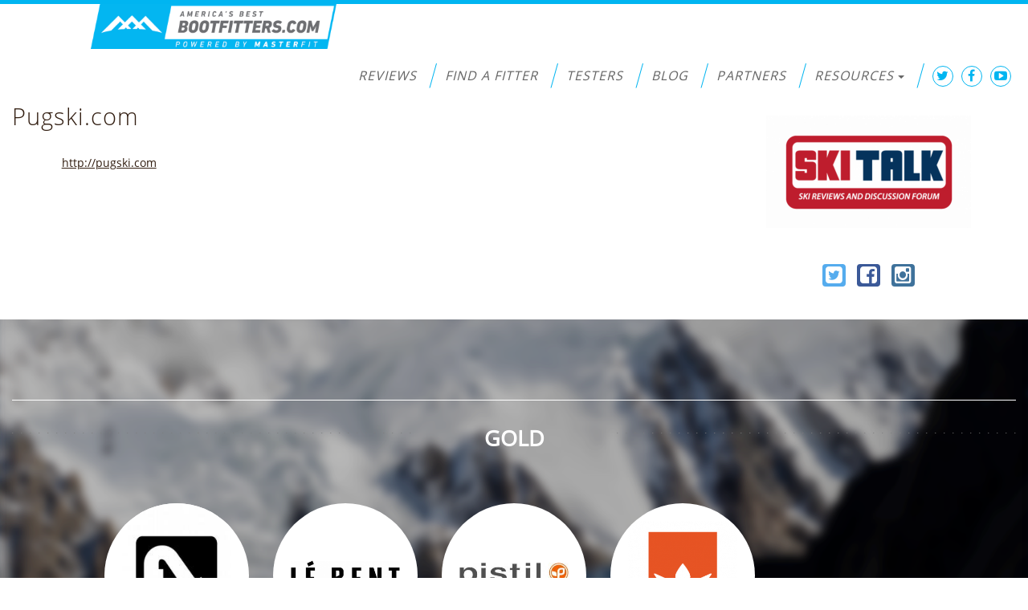

--- FILE ---
content_type: text/html; charset=utf-8
request_url: https://bootfitters.com/partners/pugskicom
body_size: 4443
content:
<!DOCTYPE html>
<html lang="en" dir="ltr">
  <head>
    <meta charset="utf-8" />
<link rel="shortcut icon" href="https://bootfitters.com/themes/boots/favicon.ico" type="image/vnd.microsoft.icon" />
<meta name="viewport" content="width=device-width, initial-scale=1" />
<meta name="viewport" content="width=device-width, initial-scale=1.0" />
<link rel="canonical" href="https://bootfitters.com/partners/pugskicom" />
<meta name="Generator" content="Backdrop CMS 1 (https://backdropcms.org)" />
    <title>Pugski.com | America’s Best Bootfitters</title>
    <link href='https://fonts.googleapis.com/css?family=Open+Sans' rel='stylesheet' type='text/css'>
    <link rel="stylesheet" href="https://bootfitters.com/files/css/css_H0ZQojNILWF585EFZoQLB2BaHjdLUNcj6cnRN_BeSbg.css" media="all" />
<link rel="stylesheet" href="https://bootfitters.com/files/css/css_IB1Q2hNTVdENaqWbWLduI7LMf8UWcvKGIKJ6e5r5ues.css" media="all" />
<link rel="stylesheet" href="https://bootfitters.com/files/css/css_dzxtXK44xXW3leWtZB3BAyYVu3cC2h8iVfLVe9wAM5E.css" media="all" />
<link rel="stylesheet" href="https://bootfitters.com/files/css/css_V-QLNAzFKEmv2on1nQU0y9kZd9F_0wG7E3ZguY5rrsQ.css" media="all" />
<link rel="stylesheet" href="https://bootfitters.com/files/css/css_AbpHGcgLb-kRsJGnwFEktk7uzpZOCcBY74-YBdrKVGs.css" media="print" />
    <script>window.Backdrop = {settings: {"basePath":"\/","pathPrefix":"","drupalCompatibility":true,"ajaxPageState":{"theme":"boots","theme_token":"M35fgi_LP3-AJ99Bp1ZMyivWAlhfO6Vi8Kkt-bxQdtY","css":{"core\/misc\/normalize.css":1,"core\/modules\/system\/css\/system.css":1,"core\/modules\/system\/css\/system.theme.css":1,"core\/modules\/system\/css\/messages.theme.css":1,"core\/modules\/comment\/css\/comment.css":1,"core\/modules\/field\/css\/field.css":1,"core\/modules\/search\/search.theme.css":1,"core\/modules\/user\/css\/user.css":1,"modules\/contrib\/youtube\/css\/youtube.css":1,"core\/modules\/views\/css\/views.css":1,"modules\/contrib\/gdpr_cookies\/gdpr_cookies.css":1,"layouts\/boots_layouts\/boots_burr_more\/..\/css\/boots_layouts.css":1,"modules\/contrib\/socialfield\/css\/socialfield.css":1,"modules\/contrib\/on_the_web\/css\/on_the_web.css":1,"themes\/boots\/assets\/stylesheets\/screen.css":1,"themes\/boots\/assets\/stylesheets\/sanity.css":1,"themes\/boots\/assets\/stylesheets\/print.css":1},"js":{"0":1,"core\/misc\/html5.js":1,"core\/misc\/jquery.1.12.js":1,"core\/misc\/jquery-extend-3.4.0.js":1,"core\/misc\/jquery-html-prefilter-3.5.0.js":1,"core\/misc\/jquery.once.js":1,"core\/misc\/backdrop.js":1,"modules\/contrib\/gdpr_cookies\/js\/tarteaucitron\/tarteaucitron.js":1,"modules\/contrib\/gdpr_cookies\/js\/tarteaucitron\/tarteaucitron.services.js":1,"modules\/contrib\/gdpr_cookies\/js\/extended_services.js":1,"modules\/contrib\/gdpr_cookies\/js\/init_tarteaucitron.js":1,"\/\/maps.googleapis.com\/maps\/api\/js?key=AIzaSyCUuQm0IGxiW3epyIxwA48WUXl0ajNJPeI":1,"https:\/\/netdna.bootstrapcdn.com\/bootstrap\/3.2.0\/js\/bootstrap.min.js":1,"themes\/radix\/assets\/javascripts\/modernizr.js":1,"themes\/boots\/assets\/javascripts\/lib\/match-height\/jquery.matchHeight.js":1,"themes\/boots\/assets\/javascripts\/match.js":1,"themes\/radix\/assets\/javascripts\/radix-script.js":1,"themes\/boots\/assets\/javascripts\/script.js":1}},"device_geolocation":{"latitude":0,"longitude":0,"debug_mode":false,"ask_geolocate":false},"gdpr_cookies":{"hashtag":"","highPrivacy":0,"orientation":"top","adblocker":0,"showAlertSmall":0,"cookieslist":0,"removeCredit":1,"defaultRejected":0},"smart_ip":{"location":{"source":"smart_ip","ip_address":"104.42.173.255","timestamp":1768914106}},"smart_ip_src":{"smart_ip":"smart_ip","geocoded_smart_ip":"geocoded_smart_ip","w3c":"w3c"},"better_exposed_filters":{"views":{"brand_info":{"displays":{"block":{"filters":[]}}},"reviews_brand":{"displays":{"block_1":{"filters":[]}}},"sponsors":{"displays":{"block":{"filters":[]},"block_1":{"filters":[]},"block_2":{"filters":[]},"block_3":{"filters":[]}}}}}}};</script>
<script>(function(w,d,s,l,i){w[l]=w[l]||[];w[l].push({'gtm.start':new Date().getTime(),event:'gtm.js'});var f=d.getElementsByTagName(s)[0];var j=d.createElement(s);var dl=l!='dataLayer'?'&l='+l:'';j.type='text/javascript';j.src='https://www.googletagmanager.com/gtm.js?id='+i+dl+'';j.async=true;f.parentNode.insertBefore(j,f);})(window,document,'script','dataLayer','GTM-NP9JK9H');</script>

<!--[if lte IE 8]>
<script src="https://bootfitters.com/files/js/js_VtafjXmRvoUgAzqzYTA3Wrjkx9wcWhjP0G4ZnnqRamA.js"></script>
<![endif]-->
<script src="https://bootfitters.com/files/js/js_KDn8xbDHtA9b6tC-YwyBzn0Z2fuv2cFj8oXqyyU0bHU.js"></script>
<script src="https://bootfitters.com/modules/contrib/gdpr_cookies/js/tarteaucitron/tarteaucitron.js?t95u6q"></script>
<script src="https://bootfitters.com/modules/contrib/gdpr_cookies/js/tarteaucitron/tarteaucitron.services.js?t95u6q"></script>
<script src="https://bootfitters.com/files/js/js_tQnvnoWr2E3dkoc5ImTnHzD7HiA1TeMDlY1GL61i7Mk.js"></script>
<script src="https://bootfitters.com/modules/contrib/gdpr_cookies/js/init_tarteaucitron.js?t95u6q"></script>
<script src="//maps.googleapis.com/maps/api/js?key=AIzaSyCUuQm0IGxiW3epyIxwA48WUXl0ajNJPeI"></script>
<script src="https://netdna.bootstrapcdn.com/bootstrap/3.2.0/js/bootstrap.min.js"></script>
<script src="https://bootfitters.com/files/js/js_2ztR8q32R1Rn3DJ1gfOHn05nvBDwBVptJ0tN4JnweBQ.js"></script>
<script src="https://bootfitters.com/files/js/js_G6tGGyv3MGd6Qt0txi0ogqCy-NPDJaPhOGVKcnSxp8c.js"></script>
    <!-- Facebook Pixel Code -->
    <script>
      !function(f,b,e,v,n,t,s)
      {if(f.fbq)return;n=f.fbq=function(){n.callMethod?
      n.callMethod.apply(n,arguments):n.queue.push(arguments)};
      if(!f._fbq)f._fbq=n;n.push=n;n.loaded=!0;n.version='2.0';
      n.queue=[];t=b.createElement(e);t.async=!0;
      t.src=v;s=b.getElementsByTagName(e)[0];
      s.parentNode.insertBefore(t,s)}(window, document,'script',
      'https://connect.facebook.net/en_US/fbevents.js');
      fbq('init', '231696393962938');
      fbq('track', 'PageView');
    </script>
    <noscript><img height="1" width="1" style="display:none"
      src="https://www.facebook.com/tr?id=231696393962938&ev=PageView&noscript=1"
    /></noscript>
    <!-- End Facebook Pixel Code -->

  </head>
  <body class="page node-type-brand node node-629">
    <div class="radix-burr-flipped radix-burr-more layout">
      <header id="header" class="header l-header" role="header">
      
  <nav class="navbar navbar-default" role="navigation">
    <div class="container-fluid">
      <!-- Brand and toggle get grouped for better mobile display -->
      <div class="navbar-header">
        <button type="button" class="navbar-toggle" data-toggle="collapse" data-target="#navbar-collapse">
          <span class="sr-only">Toggle navigation</span>
          <span class="icon-bar"></span>
          <span class="icon-bar"></span>
          <span class="icon-bar"></span>
        </button>
        <a href="/" title="Home" rel="home" class="logo navbar-brand">
                      <img src="https://bootfitters.com/themes/boots/logo.png" alt="Home" />
                  </a>
      </div> <!-- /.navbar-header -->
      <!-- Collect the nav links, forms, and other content for toggling -->
      <div class="collapse navbar-collapse" id="navbar-collapse">
                  <ul class="menu nav navbar-nav"><li class="first leaf menu-mlid-369 menu-link-reviews"><a href="/reviews" title="">Reviews</a></li>
<li class="leaf menu-mlid-258 menu-link-find-a-fitter"><a href="/find-shop" title="Find a Boot Fitter">Find a Fitter</a></li>
<li class="leaf menu-mlid-357 menu-link-testers"><a href="/testers" title="">Testers</a></li>
<li class="leaf menu-mlid-259 menu-link-blog"><a href="/news/blog" title="News from America&#039;s Best Bootfitters">Blog</a></li>
<li class="leaf menu-mlid-368 menu-link-partners"><a href="/reviews/partners" title="">Partners</a></li>
<li class="last expanded has-children menu-mlid-290 dropdown menu-link-resources"><a href="/10-steps-perfect-boot-fit" class="dropdown-toggle" data-toggle="dropdown" data-target="#">Resources<span class="caret"></span></a><ul class="dropdown-menu"><li class="first leaf menu-mlid-350 menu-link-boots-101"><a href="/news/blog/10-steps-perfect-bootfit">Boots 101</a></li>
<li class="leaf menu-mlid-349 menu-link-how-we-test"><a href="/how-we-test" title="">How we test</a></li>
<li class="last leaf menu-mlid-598 menu-link-how-to-articles"><a href="/how-to" title="">How-To Articles</a></li>
</ul></li>
<li class="menu-icon"><a href="https://twitter.com/#!/bootfitters" class="icon"><i class="fa fa-twitter"></i></a></li><li class="menu-icon"><a href="https://www.facebook.com/BestBootFitters?sk=wall" class="icon"><i class="fa fa-facebook"></i></a></li><li class="menu-icon"><a href="http://www.youtube.com/masterfitinc" class="icon"><i class="fa fa-youtube-play"></i></a></li></ul>              </div><!-- /.navbar-collapse -->
    </div> <!-- /.container -->
  </nav><!-- /.navbar -->
    </header>
  
  
  
  
  <main class="main" role="main">
    <div class="container-fluid">
      <div class="row">
        <div class="col-md-8 radix-layouts-content panel-panel">
          <div class="page-header">
            <a id="main-content"></a>
                                      <h1 class="title" id="page-title">
                Pugski.com              </h1>
                                  </div>

          <article class="node node-brand view-mode-full clearfix">
  
  
  
  <div class="content">
    <div class="field field-name-field-website field-type-link-field field-label-hidden">
  
                    <a href="http://pugski.com" rel="nofollow">http://pugski.com</a>            </div>
  </div>

  
  
</article>
        </div>
        <div class="col-md-4 radix-layouts-sidebar panel-panel">
          <div class="block block-views-brand-info-block">


  <div class="block-content">
    <div class="view view-brand-info view-id-brand_info view-display-id-block view-dom-id-e437e36f6ce997a9af4725e45d1f3a45">
        
  
  
      <div class="view-content">
        <div class="views-row views-row-1 odd first last">
      
  <div class="views-field views-field-field-logo">        <div class="field-content"><img src="https://bootfitters.com/files/styles/logo/public/images/logos/skitalk-22-logo.png" width="255" height="140" alt="" /></div>  </div>  
  <div class="views-field views-field-field-social">        <div class="field-content"><a href="https://twitter.com/Pugski_YSA" class="field-item socialfield socialfield-twitter" target="_blank"><i class="icon fa fa-twitter-square"></i></a><a href="https://www.facebook.com/phil.pugliese" class="field-item socialfield socialfield-facebook" target="_blank"><i class="icon fa fa-facebook-square"></i></a><a href="https://www.instagram.com/pugskidotcom/" class="field-item socialfield socialfield-instagram" target="_blank"><i class="icon fa fa-instagram"></i></a></div>  </div>  </div>
    </div>
  
  
  
  
  
  
</div>  </div>
</div>
        </div>
      </div>
                    <div class="l-bottom row">
          <div class="col-md-12 panel-panel">
            <div class="block block-views-sponsors-block-1">


  <div class="block-content">
    <div class="view view-sponsors view-id-sponsors view-display-id-block_1 view-dom-id-ff3920e80b6e7c024748f6f5eb5712a5">
            <div class="view-header">
      <h3>Gold</h3>
    </div>
  
  
  
      <div class="view-content">
      <div class="views-view-grid cols-5 container-fluid">
      <div class="row-1 row row-fluid">
              <div class="col col-1 col-sm-5ths">
            
  <div class="views-field views-field-field-logo">        <a href="/partners/flylow"><img src="https://bootfitters.com/files/styles/logo/public/images/logos/the_flylow_logo_6.21.11.jpg" width="170" height="255" alt="" /></a>  </div>        </div>
              <div class="col col-2 col-sm-5ths">
            
  <div class="views-field views-field-field-logo">        <a href="/partners/lebent"><img src="https://bootfitters.com/files/styles/logo/public/images/logos/lebent-logo.png" width="255" height="69" alt="" /></a>  </div>        </div>
              <div class="col col-3 col-sm-5ths">
            
  <div class="views-field views-field-field-logo">        <a href="/partners/pistil"><img src="https://bootfitters.com/files/styles/logo/public/images/logos/pistil-logo-orange_big.jpg" width="255" height="59" alt="" /></a>  </div>        </div>
              <div class="col col-4 col-sm-5ths">
            
  <div class="views-field views-field-field-logo">        <a href="/partners/pret-helmets"><img src="https://bootfitters.com/files/styles/logo/public/images/logos/15-pret-logo-stacked_1.png" width="255" height="255" alt="" /></a>  </div>        </div>
          </div>
  </div>
    </div>
  
  
  
  
  
  
</div>  </div>
</div>
          </div>
        </div>
          </div>
  </main>

      <footer id="footer" class="footer" role="footer">
      <div class="container">
        <div class="block block-on-the-web-social-links">


  <div class="block-content">
    <a href="https://www.facebook.com/BestBootFitters?sk=wall"><i class="fa fa-facebook fa-lg"></i></a><a href="https://twitter.com/#!/bootfitters"><i class="fa fa-twitter fa-lg"></i></a><a href="http://www.youtube.com/masterfitinc"><i class="fa fa-youtube-play fa-lg"></i></a>  </div>
</div>
<div class="block block-block-2">


  <div class="block-content">
    <p><a href="/contact">Contact Us</a></p>
  </div>
</div>
      </div>
    </footer>
  </div><!-- /.radix-burr-flipped -->
    <noscript aria-hidden="true"><iframe src="https://www.googletagmanager.com/ns.html?id=GTM-NP9JK9H" height="0" width="0" style="display:none;visibility:hidden"></iframe></noscript>    <script src="https://bootfitters.com/files/js/js_I13n0EtBlHItp3aVkJo1WEdJ_T1uqqARW9jbhX_J0Z4.js"></script>
    <!-- Trade desk tracking -->
    <iframe width="0" height="0" name="Trade Desk Tracking -  PIXEL - Masterfit - FY18 - 071317 - VIEW THRU" frameborder="0" scrolling="no" src="//insight.adsrvr.org/tags/dixplst/rq2zqcx/iframe"></iframe>
  </body>
</html>


--- FILE ---
content_type: text/html
request_url: https://d1eoo1tco6rr5e.cloudfront.net/dixplst/rq2zqcx/iframe
body_size: 683
content:
<img height="1" width="1" style="border-style:none;" alt="" src="//insight.adsrvr.org/track/conv/?adv=dixplst&ct=0:rq2zqcx&fmt=3"/>
<img src='https://beacon.krxd.net/event.gif?event_id=LXj9cDft&event_type=pageview' width=0 height=0 />

<!-- Activity name for this tag: PIXEL - Masterfit - FY18 - 071317 - VIEW THRU -->
<script type='text/javascript'>
var axel = Math.random()+"";
var a = axel * 10000000000000;
document.write('<img src="https://pubads.g.doubleclick.net/activity;xsp=4330173;ord='+ a +'?" width=1 height=1 border=0/>');
</script>
<noscript>
<img src="https://pubads.g.doubleclick.net/activity;xsp=4330173;ord=1?" width=1 height=1 border=0/>
</noscript>



--- FILE ---
content_type: text/css
request_url: https://bootfitters.com/files/css/css_V-QLNAzFKEmv2on1nQU0y9kZd9F_0wG7E3ZguY5rrsQ.css
body_size: 37218
content:
html{font-family:sans-serif;-ms-text-size-adjust:100%;-webkit-text-size-adjust:100%;}body{margin:0;}article,aside,details,figcaption,figure,footer,header,hgroup,main,menu,nav,section,summary{display:block;}audio,canvas,progress,video{display:inline-block;vertical-align:baseline;}audio:not([controls]){display:none;height:0;}[hidden],template{display:none;}a{background-color:transparent;}a:active,a:hover{outline:0;}abbr[title]{border-bottom:1px dotted;}b,strong{font-weight:bold;}dfn{font-style:italic;}h1{font-size:2em;margin:0.67em 0;}mark{background:#ff0;color:#000;}small{font-size:80%;}sub,sup{font-size:75%;line-height:0;position:relative;vertical-align:baseline;}sup{top:-0.5em;}sub{bottom:-0.25em;}img{border:0;}svg:not(:root){overflow:hidden;}figure{margin:1em 40px;}hr{-moz-box-sizing:content-box;box-sizing:content-box;height:0;}pre{overflow:auto;}code,kbd,pre,samp{font-family:monospace,monospace;font-size:1em;}button,input,optgroup,select,textarea{color:inherit;font:inherit;margin:0;}button{overflow:visible;}button,select{text-transform:none;}button,html input[type="button"],input[type="reset"],input[type="submit"]{-webkit-appearance:button;cursor:pointer;}button[disabled],html input[disabled]{cursor:default;}button::-moz-focus-inner,input::-moz-focus-inner{border:0;padding:0;}input{line-height:normal;}input[type="checkbox"],input[type="radio"]{box-sizing:border-box;padding:0;}input[type="number"]::-webkit-inner-spin-button,input[type="number"]::-webkit-outer-spin-button{height:auto;}input[type="search"]{-webkit-appearance:textfield;-moz-box-sizing:content-box;-webkit-box-sizing:content-box;box-sizing:content-box;}input[type="search"]::-webkit-search-cancel-button,input[type="search"]::-webkit-search-decoration{-webkit-appearance:none;}fieldset{border:1px solid #c0c0c0;margin:0 2px;padding:0.35em 0.625em 0.75em;}legend{border:0;padding:0;}textarea{overflow:auto;}optgroup{font-weight:bold;}table{border-collapse:collapse;border-spacing:0;}td,th{padding:0;}@media print{*,*:before,*:after{background:transparent !important;color:#000 !important;box-shadow:none !important;text-shadow:none !important;}a,a:visited{text-decoration:underline;}a[href]:after{content:" (" attr(href) ")";}abbr[title]:after{content:" (" attr(title) ")";}a[href^="#"]:after,a[href^="javascript:"]:after{content:"";}pre,blockquote{border:1px solid #999;page-break-inside:avoid;}thead{display:table-header-group;}tr,img{page-break-inside:avoid;}img{max-width:100% !important;}p,h2,h3{orphans:3;widows:3;}h2,h3{page-break-after:avoid;}select{background:#fff !important;}.navbar{display:none;}.btn > .caret,.dropup > .btn > .caret{border-top-color:#000 !important;}.label{border:1px solid #000;}.table{border-collapse:collapse !important;}.table td,.table th{background-color:#fff !important;}.table-bordered th,.calendar-calendar table.mini th,.table-bordered td,.calendar-calendar table.mini td{border:1px solid #ddd !important;}}@font-face{font-family:'Glyphicons Halflings';src:url(/themes/boots/assets/stylesheets/bootstrap/glyphicons-halflings-regular.eot);src:url(/themes/boots/assets/stylesheets/bootstrap/glyphicons-halflings-regular.eot?#iefix) format("embedded-opentype"),url(/themes/boots/assets/stylesheets/bootstrap/glyphicons-halflings-regular.woff) format("woff"),url(/themes/boots/assets/stylesheets/bootstrap/glyphicons-halflings-regular.ttf) format("truetype"),url(/themes/boots/assets/stylesheets/bootstrap/glyphicons-halflings-regular.svg#glyphicons_halflingsregular) format("svg");}.glyphicon{position:relative;top:1px;display:inline-block;font-family:'Glyphicons Halflings';font-style:normal;font-weight:normal;line-height:1;-webkit-font-smoothing:antialiased;-moz-osx-font-smoothing:grayscale;}.glyphicon-asterisk:before{content:"\2a";}.glyphicon-plus:before{content:"\2b";}.glyphicon-euro:before,.glyphicon-eur:before{content:"\20ac";}.glyphicon-minus:before{content:"\2212";}.glyphicon-cloud:before{content:"\2601";}.glyphicon-envelope:before{content:"\2709";}.glyphicon-pencil:before{content:"\270f";}.glyphicon-glass:before{content:"\e001";}.glyphicon-music:before{content:"\e002";}.glyphicon-search:before{content:"\e003";}.glyphicon-heart:before{content:"\e005";}.glyphicon-star:before{content:"\e006";}.glyphicon-star-empty:before{content:"\e007";}.glyphicon-user:before{content:"\e008";}.glyphicon-film:before{content:"\e009";}.glyphicon-th-large:before{content:"\e010";}.glyphicon-th:before{content:"\e011";}.glyphicon-th-list:before{content:"\e012";}.glyphicon-ok:before{content:"\e013";}.glyphicon-remove:before{content:"\e014";}.glyphicon-zoom-in:before{content:"\e015";}.glyphicon-zoom-out:before{content:"\e016";}.glyphicon-off:before{content:"\e017";}.glyphicon-signal:before{content:"\e018";}.glyphicon-cog:before{content:"\e019";}.glyphicon-trash:before{content:"\e020";}.glyphicon-home:before{content:"\e021";}.glyphicon-file:before{content:"\e022";}.glyphicon-time:before{content:"\e023";}.glyphicon-road:before{content:"\e024";}.glyphicon-download-alt:before{content:"\e025";}.glyphicon-download:before{content:"\e026";}.glyphicon-upload:before{content:"\e027";}.glyphicon-inbox:before{content:"\e028";}.glyphicon-play-circle:before{content:"\e029";}.glyphicon-repeat:before{content:"\e030";}.glyphicon-refresh:before{content:"\e031";}.glyphicon-list-alt:before{content:"\e032";}.glyphicon-lock:before{content:"\e033";}.glyphicon-flag:before{content:"\e034";}.glyphicon-headphones:before{content:"\e035";}.glyphicon-volume-off:before{content:"\e036";}.glyphicon-volume-down:before{content:"\e037";}.glyphicon-volume-up:before{content:"\e038";}.glyphicon-qrcode:before{content:"\e039";}.glyphicon-barcode:before{content:"\e040";}.glyphicon-tag:before{content:"\e041";}.glyphicon-tags:before{content:"\e042";}.glyphicon-book:before{content:"\e043";}.glyphicon-bookmark:before{content:"\e044";}.glyphicon-print:before{content:"\e045";}.glyphicon-camera:before{content:"\e046";}.glyphicon-font:before{content:"\e047";}.glyphicon-bold:before{content:"\e048";}.glyphicon-italic:before{content:"\e049";}.glyphicon-text-height:before{content:"\e050";}.glyphicon-text-width:before{content:"\e051";}.glyphicon-align-left:before{content:"\e052";}.glyphicon-align-center:before{content:"\e053";}.glyphicon-align-right:before{content:"\e054";}.glyphicon-align-justify:before{content:"\e055";}.glyphicon-list:before{content:"\e056";}.glyphicon-indent-left:before{content:"\e057";}.glyphicon-indent-right:before{content:"\e058";}.glyphicon-facetime-video:before{content:"\e059";}.glyphicon-picture:before{content:"\e060";}.glyphicon-map-marker:before{content:"\e062";}.glyphicon-adjust:before{content:"\e063";}.glyphicon-tint:before{content:"\e064";}.glyphicon-edit:before{content:"\e065";}.glyphicon-share:before{content:"\e066";}.glyphicon-check:before{content:"\e067";}.glyphicon-move:before{content:"\e068";}.glyphicon-step-backward:before{content:"\e069";}.glyphicon-fast-backward:before{content:"\e070";}.glyphicon-backward:before{content:"\e071";}.glyphicon-play:before{content:"\e072";}.glyphicon-pause:before{content:"\e073";}.glyphicon-stop:before{content:"\e074";}.glyphicon-forward:before{content:"\e075";}.glyphicon-fast-forward:before{content:"\e076";}.glyphicon-step-forward:before{content:"\e077";}.glyphicon-eject:before{content:"\e078";}.glyphicon-chevron-left:before{content:"\e079";}.glyphicon-chevron-right:before{content:"\e080";}.glyphicon-plus-sign:before{content:"\e081";}.glyphicon-minus-sign:before{content:"\e082";}.glyphicon-remove-sign:before{content:"\e083";}.glyphicon-ok-sign:before{content:"\e084";}.glyphicon-question-sign:before{content:"\e085";}.glyphicon-info-sign:before{content:"\e086";}.glyphicon-screenshot:before{content:"\e087";}.glyphicon-remove-circle:before{content:"\e088";}.glyphicon-ok-circle:before{content:"\e089";}.glyphicon-ban-circle:before{content:"\e090";}.glyphicon-arrow-left:before{content:"\e091";}.glyphicon-arrow-right:before{content:"\e092";}.glyphicon-arrow-up:before{content:"\e093";}.glyphicon-arrow-down:before{content:"\e094";}.glyphicon-share-alt:before{content:"\e095";}.glyphicon-resize-full:before{content:"\e096";}.glyphicon-resize-small:before{content:"\e097";}.glyphicon-exclamation-sign:before{content:"\e101";}.glyphicon-gift:before{content:"\e102";}.glyphicon-leaf:before{content:"\e103";}.glyphicon-fire:before{content:"\e104";}.glyphicon-eye-open:before{content:"\e105";}.glyphicon-eye-close:before{content:"\e106";}.glyphicon-warning-sign:before{content:"\e107";}.glyphicon-plane:before{content:"\e108";}.glyphicon-calendar:before{content:"\e109";}.glyphicon-random:before{content:"\e110";}.glyphicon-comment:before{content:"\e111";}.glyphicon-magnet:before{content:"\e112";}.glyphicon-chevron-up:before{content:"\e113";}.glyphicon-chevron-down:before{content:"\e114";}.glyphicon-retweet:before{content:"\e115";}.glyphicon-shopping-cart:before{content:"\e116";}.glyphicon-folder-close:before{content:"\e117";}.glyphicon-folder-open:before{content:"\e118";}.glyphicon-resize-vertical:before{content:"\e119";}.glyphicon-resize-horizontal:before{content:"\e120";}.glyphicon-hdd:before{content:"\e121";}.glyphicon-bullhorn:before{content:"\e122";}.glyphicon-bell:before{content:"\e123";}.glyphicon-certificate:before{content:"\e124";}.glyphicon-thumbs-up:before{content:"\e125";}.glyphicon-thumbs-down:before{content:"\e126";}.glyphicon-hand-right:before{content:"\e127";}.glyphicon-hand-left:before{content:"\e128";}.glyphicon-hand-up:before{content:"\e129";}.glyphicon-hand-down:before{content:"\e130";}.glyphicon-circle-arrow-right:before{content:"\e131";}.glyphicon-circle-arrow-left:before{content:"\e132";}.glyphicon-circle-arrow-up:before{content:"\e133";}.glyphicon-circle-arrow-down:before{content:"\e134";}.glyphicon-globe:before{content:"\e135";}.glyphicon-wrench:before{content:"\e136";}.glyphicon-tasks:before{content:"\e137";}.glyphicon-filter:before{content:"\e138";}.glyphicon-briefcase:before{content:"\e139";}.glyphicon-fullscreen:before{content:"\e140";}.glyphicon-dashboard:before{content:"\e141";}.glyphicon-paperclip:before{content:"\e142";}.glyphicon-heart-empty:before{content:"\e143";}.glyphicon-link:before{content:"\e144";}.glyphicon-phone:before{content:"\e145";}.glyphicon-pushpin:before{content:"\e146";}.glyphicon-usd:before{content:"\e148";}.glyphicon-gbp:before{content:"\e149";}.glyphicon-sort:before{content:"\e150";}.glyphicon-sort-by-alphabet:before{content:"\e151";}.glyphicon-sort-by-alphabet-alt:before{content:"\e152";}.glyphicon-sort-by-order:before{content:"\e153";}.glyphicon-sort-by-order-alt:before{content:"\e154";}.glyphicon-sort-by-attributes:before{content:"\e155";}.glyphicon-sort-by-attributes-alt:before{content:"\e156";}.glyphicon-unchecked:before{content:"\e157";}.glyphicon-expand:before{content:"\e158";}.glyphicon-collapse-down:before{content:"\e159";}.glyphicon-collapse-up:before{content:"\e160";}.glyphicon-log-in:before{content:"\e161";}.glyphicon-flash:before{content:"\e162";}.glyphicon-log-out:before{content:"\e163";}.glyphicon-new-window:before{content:"\e164";}.glyphicon-record:before{content:"\e165";}.glyphicon-save:before{content:"\e166";}.glyphicon-open:before{content:"\e167";}.glyphicon-saved:before{content:"\e168";}.glyphicon-import:before{content:"\e169";}.glyphicon-export:before{content:"\e170";}.glyphicon-send:before{content:"\e171";}.glyphicon-floppy-disk:before{content:"\e172";}.glyphicon-floppy-saved:before{content:"\e173";}.glyphicon-floppy-remove:before{content:"\e174";}.glyphicon-floppy-save:before{content:"\e175";}.glyphicon-floppy-open:before{content:"\e176";}.glyphicon-credit-card:before{content:"\e177";}.glyphicon-transfer:before{content:"\e178";}.glyphicon-cutlery:before{content:"\e179";}.glyphicon-header:before{content:"\e180";}.glyphicon-compressed:before{content:"\e181";}.glyphicon-earphone:before{content:"\e182";}.glyphicon-phone-alt:before{content:"\e183";}.glyphicon-tower:before{content:"\e184";}.glyphicon-stats:before{content:"\e185";}.glyphicon-sd-video:before{content:"\e186";}.glyphicon-hd-video:before{content:"\e187";}.glyphicon-subtitles:before{content:"\e188";}.glyphicon-sound-stereo:before{content:"\e189";}.glyphicon-sound-dolby:before{content:"\e190";}.glyphicon-sound-5-1:before{content:"\e191";}.glyphicon-sound-6-1:before{content:"\e192";}.glyphicon-sound-7-1:before{content:"\e193";}.glyphicon-copyright-mark:before{content:"\e194";}.glyphicon-registration-mark:before{content:"\e195";}.glyphicon-cloud-download:before{content:"\e197";}.glyphicon-cloud-upload:before{content:"\e198";}.glyphicon-tree-conifer:before{content:"\e199";}.glyphicon-tree-deciduous:before{content:"\e200";}*{-webkit-box-sizing:border-box;-moz-box-sizing:border-box;box-sizing:border-box;}*:before,*:after{-webkit-box-sizing:border-box;-moz-box-sizing:border-box;box-sizing:border-box;}html{font-size:10px;-webkit-tap-highlight-color:transparent;}body{font-family:"OpenSans","Helvetica Neue",Helvetica,Arial,sans-serif;font-size:17px;line-height:1.58823529;color:#666666;background-color:#fff;}input,button,select,textarea{font-family:inherit;font-size:inherit;line-height:inherit;}a{color:#00B5F1;text-decoration:none;}a:hover,a:focus{color:#007ca5;text-decoration:underline;}a:focus{outline:thin dotted;outline:5px auto -webkit-focus-ring-color;outline-offset:-2px;}figure{margin:0;}img{vertical-align:middle;}.img-responsive{display:block;max-width:100%;height:auto;}.img-rounded{border-radius:6px;}.img-thumbnail{padding:4px;line-height:1.58823529;background-color:#fff;border:1px solid #ddd;border-radius:4px;-webkit-transition:all 0.2s ease-in-out;-o-transition:all 0.2s ease-in-out;transition:all 0.2s ease-in-out;display:inline-block;max-width:100%;height:auto;}.img-circle{border-radius:50%;}hr{margin-top:26px;margin-bottom:26px;border:0;border-top:1px solid #eeeeee;}.sr-only{position:absolute;width:1px;height:1px;margin:-1px;padding:0;overflow:hidden;clip:rect(0,0,0,0);border:0;}.sr-only-focusable:active,.sr-only-focusable:focus{position:static;width:auto;height:auto;margin:0;overflow:visible;clip:auto;}h1,h2,h3,h4,h5,h6,.h1,.h2,.h3,.h4,.h5,.h6{font-family:"OpenSans-Light","OpenSans","Helvetica Neue",Helvetica,Arial,sans-serif;font-weight:500;line-height:1.1;color:#311D10;}h1 small,h1 .small,h2 small,h2 .small,h3 small,h3 .small,h4 small,h4 .small,h5 small,h5 .small,h6 small,h6 .small,.h1 small,.h1 .small,.h2 small,.h2 .small,.h3 small,.h3 .small,.h4 small,.h4 .small,.h5 small,.h5 .small,.h6 small,.h6 .small{font-weight:normal;line-height:1;color:#666666;}h1,.h1,h2,.h2,h3,.h3{margin-top:26px;margin-bottom:13px;}h1 small,h1 .small,.h1 small,.h1 .small,h2 small,h2 .small,.h2 small,.h2 .small,h3 small,h3 .small,.h3 small,.h3 .small{font-size:65%;}h4,.h4,h5,.h5,h6,.h6{margin-top:13px;margin-bottom:13px;}h4 small,h4 .small,.h4 small,.h4 .small,h5 small,h5 .small,.h5 small,.h5 .small,h6 small,h6 .small,.h6 small,.h6 .small{font-size:75%;}h1,.h1{font-size:29px;}h2,.h2{font-size:21px;}h3,.h3{font-size:29px;}h4,.h4{font-size:22px;}h5,.h5{font-size:17px;}h6,.h6{font-size:15px;}p{margin:0 0 13px;}.lead{margin-bottom:26px;font-size:19px;font-weight:300;line-height:1.4;}@media (min-width:768px){.lead{font-size:25.5px;}}small,.small{font-size:88%;}mark,.mark{background-color:#fcf8e3;padding:.2em;}.text-left{text-align:left;}.text-right{text-align:right;}.text-center{text-align:center;}.text-justify{text-align:justify;}.text-nowrap{white-space:nowrap;}.text-lowercase{text-transform:lowercase;}.text-uppercase{text-transform:uppercase;}.text-capitalize{text-transform:capitalize;}.text-muted{color:#666666;}.text-primary{color:#00B5F1;}a.text-primary:hover{color:#008fbe;}.text-success{color:#3c763d;}a.text-success:hover{color:#2b542c;}.text-info{color:#31708f;}a.text-info:hover{color:#245269;}.text-warning{color:#8a6d3b;}a.text-warning:hover{color:#66512c;}.text-danger{color:#a94442;}a.text-danger:hover{color:#843534;}.bg-primary{color:#fff;}.bg-primary{background-color:#00B5F1;}a.bg-primary:hover{background-color:#008fbe;}.bg-success{background-color:#dff0d8;}a.bg-success:hover{background-color:#c1e2b3;}.bg-info{background-color:#d9edf7;}a.bg-info:hover{background-color:#afd9ee;}.bg-warning{background-color:#fcf8e3;}a.bg-warning:hover{background-color:#f7ecb5;}.bg-danger{background-color:#f2dede;}a.bg-danger:hover{background-color:#e4b9b9;}.page-header{padding-bottom:12px;margin:52px 0 26px;border-bottom:1px solid #eeeeee;}ul,ol{margin-top:0;margin-bottom:13px;}ul ul,ul ol,ol ul,ol ol{margin-bottom:0;}.list-unstyled{padding-left:0;list-style:none;}.list-inline{padding-left:0;list-style:none;margin-left:-5px;}.list-inline > li{display:inline-block;padding-left:5px;padding-right:5px;}dl{margin-top:0;margin-bottom:26px;}dt,dd{line-height:1.58823529;}dt{font-weight:bold;}dd{margin-left:0;}.dl-horizontal dd:before,.dl-horizontal dd:after{content:" ";display:table;}.dl-horizontal dd:after{clear:both;}@media (min-width:768px){.dl-horizontal dt{float:left;width:160px;clear:left;text-align:right;overflow:hidden;text-overflow:ellipsis;white-space:nowrap;}.dl-horizontal dd{margin-left:180px;}}abbr[title],abbr[data-original-title]{cursor:help;border-bottom:1px dotted #666666;}.initialism{font-size:90%;text-transform:uppercase;}blockquote{padding:13px 26px;margin:0 0 26px;font-size:21.25px;border-left:5px solid #eeeeee;}blockquote p:last-child,blockquote ul:last-child,blockquote ol:last-child{margin-bottom:0;}blockquote footer,blockquote small,blockquote .small{display:block;font-size:80%;line-height:1.58823529;color:#666666;}blockquote footer:before,blockquote small:before,blockquote .small:before{content:'\2014 \00A0';}.blockquote-reverse,blockquote.pull-right{padding-right:15px;padding-left:0;border-right:5px solid #eeeeee;border-left:0;text-align:right;}.blockquote-reverse footer:before,.blockquote-reverse small:before,.blockquote-reverse .small:before,blockquote.pull-right footer:before,blockquote.pull-right small:before,blockquote.pull-right .small:before{content:'';}.blockquote-reverse footer:after,.blockquote-reverse small:after,.blockquote-reverse .small:after,blockquote.pull-right footer:after,blockquote.pull-right small:after,blockquote.pull-right .small:after{content:'\00A0 \2014';}address{margin-bottom:26px;font-style:normal;line-height:1.58823529;}code,kbd,pre,samp{font-family:Menlo,Monaco,Consolas,"Courier New",monospace;}code{padding:2px 4px;font-size:90%;color:#c7254e;background-color:#f9f2f4;border-radius:4px;}kbd{padding:2px 4px;font-size:90%;color:#fff;background-color:#333;border-radius:3px;box-shadow:inset 0 -1px 0 rgba(0,0,0,0.25);}kbd kbd{padding:0;font-size:100%;font-weight:bold;box-shadow:none;}pre{display:block;padding:12.5px;margin:0 0 13px;font-size:16px;line-height:1.58823529;word-break:break-all;word-wrap:break-word;color:#333333;background-color:#f5f5f5;border:1px solid #ccc;border-radius:4px;}pre code{padding:0;font-size:inherit;color:inherit;white-space:pre-wrap;background-color:transparent;border-radius:0;}.pre-scrollable{max-height:340px;overflow-y:scroll;}.container{margin-right:auto;margin-left:auto;padding-left:15px;padding-right:15px;}.container:before,.container:after{content:" ";display:table;}.container:after{clear:both;}@media (min-width:768px){.container{width:750px;}}@media (min-width:992px){.container{width:970px;}}@media (min-width:1200px){.container{width:1170px;}}.container-fluid{margin-right:auto;margin-left:auto;padding-left:15px;padding-right:15px;}.container-fluid:before,.container-fluid:after{content:" ";display:table;}.container-fluid:after{clear:both;}.row{margin-left:-15px;margin-right:-15px;}.row:before,.row:after{content:" ";display:table;}.row:after{clear:both;}.col-xs-1,.col-sm-1,.col-md-1,.col-lg-1,.col-xs-2,.col-sm-2,.col-md-2,.col-lg-2,.col-xs-3,.col-sm-3,.col-md-3,.col-lg-3,.col-xs-4,.col-sm-4,.col-md-4,.col-lg-4,.col-xs-5,.col-sm-5,.col-md-5,.col-lg-5,.col-xs-6,.col-sm-6,.col-md-6,.col-lg-6,.col-xs-7,.col-sm-7,.col-md-7,.col-lg-7,.col-xs-8,.col-sm-8,.col-md-8,.col-lg-8,.col-xs-9,.col-sm-9,.col-md-9,.col-lg-9,.col-xs-10,.col-sm-10,.col-md-10,.col-lg-10,.col-xs-11,.col-sm-11,.col-md-11,.col-lg-11,.col-xs-12,.col-sm-12,.col-md-12,.calendar-calendar,.view .row > .list-group,.col-lg-12{position:relative;min-height:1px;padding-left:15px;padding-right:15px;}.col-xs-1,.col-xs-2,.col-xs-3,.col-xs-4,.col-xs-5,.col-xs-6,.col-xs-7,.col-xs-8,.col-xs-9,.col-xs-10,.col-xs-11,.col-xs-12{float:left;}.col-xs-1{width:8.3333333333%;}.col-xs-2{width:16.6666666667%;}.col-xs-3{width:25%;}.col-xs-4{width:33.3333333333%;}.col-xs-5{width:41.6666666667%;}.col-xs-6{width:50%;}.col-xs-7{width:58.3333333333%;}.col-xs-8{width:66.6666666667%;}.col-xs-9{width:75%;}.col-xs-10{width:83.3333333333%;}.col-xs-11{width:91.6666666667%;}.col-xs-12{width:100%;}.col-xs-pull-0{right:auto;}.col-xs-pull-1{right:8.3333333333%;}.col-xs-pull-2{right:16.6666666667%;}.col-xs-pull-3{right:25%;}.col-xs-pull-4{right:33.3333333333%;}.col-xs-pull-5{right:41.6666666667%;}.col-xs-pull-6{right:50%;}.col-xs-pull-7{right:58.3333333333%;}.col-xs-pull-8{right:66.6666666667%;}.col-xs-pull-9{right:75%;}.col-xs-pull-10{right:83.3333333333%;}.col-xs-pull-11{right:91.6666666667%;}.col-xs-pull-12{right:100%;}.col-xs-push-0{left:auto;}.col-xs-push-1{left:8.3333333333%;}.col-xs-push-2{left:16.6666666667%;}.col-xs-push-3{left:25%;}.col-xs-push-4{left:33.3333333333%;}.col-xs-push-5{left:41.6666666667%;}.col-xs-push-6{left:50%;}.col-xs-push-7{left:58.3333333333%;}.col-xs-push-8{left:66.6666666667%;}.col-xs-push-9{left:75%;}.col-xs-push-10{left:83.3333333333%;}.col-xs-push-11{left:91.6666666667%;}.col-xs-push-12{left:100%;}.col-xs-offset-0{margin-left:0%;}.col-xs-offset-1{margin-left:8.3333333333%;}.col-xs-offset-2{margin-left:16.6666666667%;}.col-xs-offset-3{margin-left:25%;}.col-xs-offset-4{margin-left:33.3333333333%;}.col-xs-offset-5{margin-left:41.6666666667%;}.col-xs-offset-6{margin-left:50%;}.col-xs-offset-7{margin-left:58.3333333333%;}.col-xs-offset-8{margin-left:66.6666666667%;}.col-xs-offset-9{margin-left:75%;}.col-xs-offset-10{margin-left:83.3333333333%;}.col-xs-offset-11{margin-left:91.6666666667%;}.col-xs-offset-12{margin-left:100%;}@media (min-width:768px){.col-sm-1,.col-sm-2,.col-sm-3,.col-sm-4,.col-sm-5,.col-sm-6,.col-sm-7,.col-sm-8,.col-sm-9,.col-sm-10,.col-sm-11,.col-sm-12{float:left;}.col-sm-1{width:8.3333333333%;}.col-sm-2{width:16.6666666667%;}.col-sm-3{width:25%;}.col-sm-4{width:33.3333333333%;}.col-sm-5{width:41.6666666667%;}.col-sm-6{width:50%;}.col-sm-7{width:58.3333333333%;}.col-sm-8{width:66.6666666667%;}.col-sm-9{width:75%;}.col-sm-10{width:83.3333333333%;}.col-sm-11{width:91.6666666667%;}.col-sm-12{width:100%;}.col-sm-pull-0{right:auto;}.col-sm-pull-1{right:8.3333333333%;}.col-sm-pull-2{right:16.6666666667%;}.col-sm-pull-3{right:25%;}.col-sm-pull-4{right:33.3333333333%;}.col-sm-pull-5{right:41.6666666667%;}.col-sm-pull-6{right:50%;}.col-sm-pull-7{right:58.3333333333%;}.col-sm-pull-8{right:66.6666666667%;}.col-sm-pull-9{right:75%;}.col-sm-pull-10{right:83.3333333333%;}.col-sm-pull-11{right:91.6666666667%;}.col-sm-pull-12{right:100%;}.col-sm-push-0{left:auto;}.col-sm-push-1{left:8.3333333333%;}.col-sm-push-2{left:16.6666666667%;}.col-sm-push-3{left:25%;}.col-sm-push-4{left:33.3333333333%;}.col-sm-push-5{left:41.6666666667%;}.col-sm-push-6{left:50%;}.col-sm-push-7{left:58.3333333333%;}.col-sm-push-8{left:66.6666666667%;}.col-sm-push-9{left:75%;}.col-sm-push-10{left:83.3333333333%;}.col-sm-push-11{left:91.6666666667%;}.col-sm-push-12{left:100%;}.col-sm-offset-0{margin-left:0%;}.col-sm-offset-1{margin-left:8.3333333333%;}.col-sm-offset-2{margin-left:16.6666666667%;}.col-sm-offset-3{margin-left:25%;}.col-sm-offset-4{margin-left:33.3333333333%;}.col-sm-offset-5{margin-left:41.6666666667%;}.col-sm-offset-6{margin-left:50%;}.col-sm-offset-7{margin-left:58.3333333333%;}.col-sm-offset-8{margin-left:66.6666666667%;}.col-sm-offset-9{margin-left:75%;}.col-sm-offset-10{margin-left:83.3333333333%;}.col-sm-offset-11{margin-left:91.6666666667%;}.col-sm-offset-12{margin-left:100%;}}@media (min-width:992px){.col-md-1,.col-md-2,.col-md-3,.col-md-4,.col-md-5,.col-md-6,.col-md-7,.col-md-8,.col-md-9,.col-md-10,.col-md-11,.col-md-12,.calendar-calendar,.view .row > .list-group{float:left;}.col-md-1{width:8.3333333333%;}.col-md-2{width:16.6666666667%;}.col-md-3{width:25%;}.col-md-4{width:33.3333333333%;}.col-md-5{width:41.6666666667%;}.col-md-6{width:50%;}.col-md-7{width:58.3333333333%;}.col-md-8{width:66.6666666667%;}.col-md-9{width:75%;}.col-md-10{width:83.3333333333%;}.col-md-11{width:91.6666666667%;}.col-md-12,.calendar-calendar,.view .row > .list-group{width:100%;}.col-md-pull-0{right:auto;}.col-md-pull-1{right:8.3333333333%;}.col-md-pull-2{right:16.6666666667%;}.col-md-pull-3{right:25%;}.col-md-pull-4{right:33.3333333333%;}.col-md-pull-5{right:41.6666666667%;}.col-md-pull-6{right:50%;}.col-md-pull-7{right:58.3333333333%;}.col-md-pull-8{right:66.6666666667%;}.col-md-pull-9{right:75%;}.col-md-pull-10{right:83.3333333333%;}.col-md-pull-11{right:91.6666666667%;}.col-md-pull-12{right:100%;}.col-md-push-0{left:auto;}.col-md-push-1{left:8.3333333333%;}.col-md-push-2{left:16.6666666667%;}.col-md-push-3{left:25%;}.col-md-push-4{left:33.3333333333%;}.col-md-push-5{left:41.6666666667%;}.col-md-push-6{left:50%;}.col-md-push-7{left:58.3333333333%;}.col-md-push-8{left:66.6666666667%;}.col-md-push-9{left:75%;}.col-md-push-10{left:83.3333333333%;}.col-md-push-11{left:91.6666666667%;}.col-md-push-12{left:100%;}.col-md-offset-0{margin-left:0%;}.col-md-offset-1{margin-left:8.3333333333%;}.col-md-offset-2{margin-left:16.6666666667%;}.col-md-offset-3{margin-left:25%;}.col-md-offset-4{margin-left:33.3333333333%;}.col-md-offset-5{margin-left:41.6666666667%;}.col-md-offset-6{margin-left:50%;}.col-md-offset-7{margin-left:58.3333333333%;}.col-md-offset-8{margin-left:66.6666666667%;}.col-md-offset-9{margin-left:75%;}.col-md-offset-10{margin-left:83.3333333333%;}.col-md-offset-11{margin-left:91.6666666667%;}.col-md-offset-12{margin-left:100%;}}@media (min-width:1200px){.col-lg-1,.col-lg-2,.col-lg-3,.col-lg-4,.col-lg-5,.col-lg-6,.col-lg-7,.col-lg-8,.col-lg-9,.col-lg-10,.col-lg-11,.col-lg-12{float:left;}.col-lg-1{width:8.3333333333%;}.col-lg-2{width:16.6666666667%;}.col-lg-3{width:25%;}.col-lg-4{width:33.3333333333%;}.col-lg-5{width:41.6666666667%;}.col-lg-6{width:50%;}.col-lg-7{width:58.3333333333%;}.col-lg-8{width:66.6666666667%;}.col-lg-9{width:75%;}.col-lg-10{width:83.3333333333%;}.col-lg-11{width:91.6666666667%;}.col-lg-12{width:100%;}.col-lg-pull-0{right:auto;}.col-lg-pull-1{right:8.3333333333%;}.col-lg-pull-2{right:16.6666666667%;}.col-lg-pull-3{right:25%;}.col-lg-pull-4{right:33.3333333333%;}.col-lg-pull-5{right:41.6666666667%;}.col-lg-pull-6{right:50%;}.col-lg-pull-7{right:58.3333333333%;}.col-lg-pull-8{right:66.6666666667%;}.col-lg-pull-9{right:75%;}.col-lg-pull-10{right:83.3333333333%;}.col-lg-pull-11{right:91.6666666667%;}.col-lg-pull-12{right:100%;}.col-lg-push-0{left:auto;}.col-lg-push-1{left:8.3333333333%;}.col-lg-push-2{left:16.6666666667%;}.col-lg-push-3{left:25%;}.col-lg-push-4{left:33.3333333333%;}.col-lg-push-5{left:41.6666666667%;}.col-lg-push-6{left:50%;}.col-lg-push-7{left:58.3333333333%;}.col-lg-push-8{left:66.6666666667%;}.col-lg-push-9{left:75%;}.col-lg-push-10{left:83.3333333333%;}.col-lg-push-11{left:91.6666666667%;}.col-lg-push-12{left:100%;}.col-lg-offset-0{margin-left:0%;}.col-lg-offset-1{margin-left:8.3333333333%;}.col-lg-offset-2{margin-left:16.6666666667%;}.col-lg-offset-3{margin-left:25%;}.col-lg-offset-4{margin-left:33.3333333333%;}.col-lg-offset-5{margin-left:41.6666666667%;}.col-lg-offset-6{margin-left:50%;}.col-lg-offset-7{margin-left:58.3333333333%;}.col-lg-offset-8{margin-left:66.6666666667%;}.col-lg-offset-9{margin-left:75%;}.col-lg-offset-10{margin-left:83.3333333333%;}.col-lg-offset-11{margin-left:91.6666666667%;}.col-lg-offset-12{margin-left:100%;}}table{background-color:transparent;}caption{padding-top:8px;padding-bottom:8px;color:#666666;text-align:left;}th{text-align:left;}.table{width:100%;max-width:100%;margin-bottom:26px;}.table > thead > tr > th,.table > thead > tr > td,.table > tbody > tr > th,.table > tbody > tr > td,.table > tfoot > tr > th,.table > tfoot > tr > td{padding:8px;line-height:1.58823529;vertical-align:top;border-top:1px solid #ddd;}.table > thead > tr > th{vertical-align:bottom;border-bottom:2px solid #ddd;}.table > caption + thead > tr:first-child > th,.table > caption + thead > tr:first-child > td,.table > colgroup + thead > tr:first-child > th,.table > colgroup + thead > tr:first-child > td,.table > thead:first-child > tr:first-child > th,.table > thead:first-child > tr:first-child > td{border-top:0;}.table > tbody + tbody{border-top:2px solid #ddd;}.table .table{background-color:#fff;}.table-condensed > thead > tr > th,.table-condensed > thead > tr > td,.table-condensed > tbody > tr > th,.table-condensed > tbody > tr > td,.table-condensed > tfoot > tr > th,.table-condensed > tfoot > tr > td{padding:5px;}.table-bordered,.calendar-calendar table.mini{border:1px solid #ddd;}.table-bordered > thead > tr > th,.calendar-calendar table.mini > thead > tr > th,.table-bordered > thead > tr > td,.calendar-calendar table.mini > thead > tr > td,.table-bordered > tbody > tr > th,.calendar-calendar table.mini > tbody > tr > th,.table-bordered > tbody > tr > td,.calendar-calendar table.mini > tbody > tr > td,.table-bordered > tfoot > tr > th,.calendar-calendar table.mini > tfoot > tr > th,.table-bordered > tfoot > tr > td,.calendar-calendar table.mini > tfoot > tr > td{border:1px solid #ddd;}.table-bordered > thead > tr > th,.calendar-calendar table.mini > thead > tr > th,.table-bordered > thead > tr > td,.calendar-calendar table.mini > thead > tr > td{border-bottom-width:2px;}.table-striped > tbody > tr:nth-child(odd){background-color:#f9f9f9;}.table-hover > tbody > tr:hover{background-color:#f5f5f5;}table col[class*="col-"]{position:static;float:none;display:table-column;}table td[class*="col-"],table th[class*="col-"]{position:static;float:none;display:table-cell;}.table > thead > tr > td.active,.table > thead > tr > th.active,.table > thead > tr.active > td,.table > thead > tr.active > th,.table > tbody > tr > td.active,.table > tbody > tr > th.active,.table > tbody > tr.active > td,.table > tbody > tr.active > th,.table > tfoot > tr > td.active,.table > tfoot > tr > th.active,.table > tfoot > tr.active > td,.table > tfoot > tr.active > th{background-color:#f5f5f5;}.table-hover > tbody > tr > td.active:hover,.table-hover > tbody > tr > th.active:hover,.table-hover > tbody > tr.active:hover > td,.table-hover > tbody > tr:hover > .active,.table-hover > tbody > tr.active:hover > th{background-color:#e8e8e8;}.table > thead > tr > td.success,.table > thead > tr > th.success,.table > thead > tr.success > td,.table > thead > tr.success > th,.table > tbody > tr > td.success,.table > tbody > tr > th.success,.table > tbody > tr.success > td,.table > tbody > tr.success > th,.table > tfoot > tr > td.success,.table > tfoot > tr > th.success,.table > tfoot > tr.success > td,.table > tfoot > tr.success > th{background-color:#dff0d8;}.table-hover > tbody > tr > td.success:hover,.table-hover > tbody > tr > th.success:hover,.table-hover > tbody > tr.success:hover > td,.table-hover > tbody > tr:hover > .success,.table-hover > tbody > tr.success:hover > th{background-color:#d0e9c6;}.table > thead > tr > td.info,.table > thead > tr > th.info,.table > thead > tr.info > td,.table > thead > tr.info > th,.table > tbody > tr > td.info,.table > tbody > tr > th.info,.table > tbody > tr.info > td,.table > tbody > tr.info > th,.table > tfoot > tr > td.info,.table > tfoot > tr > th.info,.table > tfoot > tr.info > td,.table > tfoot > tr.info > th{background-color:#d9edf7;}.table-hover > tbody > tr > td.info:hover,.table-hover > tbody > tr > th.info:hover,.table-hover > tbody > tr.info:hover > td,.table-hover > tbody > tr:hover > .info,.table-hover > tbody > tr.info:hover > th{background-color:#c4e3f3;}.table > thead > tr > td.warning,.table > thead > tr > th.warning,.table > thead > tr.warning > td,.table > thead > tr.warning > th,.table > tbody > tr > td.warning,.table > tbody > tr > th.warning,.table > tbody > tr.warning > td,.table > tbody > tr.warning > th,.table > tfoot > tr > td.warning,.table > tfoot > tr > th.warning,.table > tfoot > tr.warning > td,.table > tfoot > tr.warning > th{background-color:#fcf8e3;}.table-hover > tbody > tr > td.warning:hover,.table-hover > tbody > tr > th.warning:hover,.table-hover > tbody > tr.warning:hover > td,.table-hover > tbody > tr:hover > .warning,.table-hover > tbody > tr.warning:hover > th{background-color:#faf2cc;}.table > thead > tr > td.danger,.table > thead > tr > th.danger,.table > thead > tr.danger > td,.table > thead > tr.danger > th,.table > tbody > tr > td.danger,.table > tbody > tr > th.danger,.table > tbody > tr.danger > td,.table > tbody > tr.danger > th,.table > tfoot > tr > td.danger,.table > tfoot > tr > th.danger,.table > tfoot > tr.danger > td,.table > tfoot > tr.danger > th{background-color:#f2dede;}.table-hover > tbody > tr > td.danger:hover,.table-hover > tbody > tr > th.danger:hover,.table-hover > tbody > tr.danger:hover > td,.table-hover > tbody > tr:hover > .danger,.table-hover > tbody > tr.danger:hover > th{background-color:#ebcccc;}.table-responsive{overflow-x:auto;min-height:0.01%;}@media screen and (max-width:767px){.table-responsive{width:100%;margin-bottom:19.5px;overflow-y:hidden;-ms-overflow-style:-ms-autohiding-scrollbar;border:1px solid #ddd;}.table-responsive > .table{margin-bottom:0;}.table-responsive > .table > thead > tr > th,.table-responsive > .table > thead > tr > td,.table-responsive > .table > tbody > tr > th,.table-responsive > .table > tbody > tr > td,.table-responsive > .table > tfoot > tr > th,.table-responsive > .table > tfoot > tr > td{white-space:nowrap;}.table-responsive > .table-bordered,.calendar-calendar .table-responsive > table.mini{border:0;}.table-responsive > .table-bordered > thead > tr > th:first-child,.calendar-calendar .table-responsive > table.mini > thead > tr > th:first-child,.table-responsive > .table-bordered > thead > tr > td:first-child,.calendar-calendar .table-responsive > table.mini > thead > tr > td:first-child,.table-responsive > .table-bordered > tbody > tr > th:first-child,.calendar-calendar .table-responsive > table.mini > tbody > tr > th:first-child,.table-responsive > .table-bordered > tbody > tr > td:first-child,.calendar-calendar .table-responsive > table.mini > tbody > tr > td:first-child,.table-responsive > .table-bordered > tfoot > tr > th:first-child,.calendar-calendar .table-responsive > table.mini > tfoot > tr > th:first-child,.table-responsive > .table-bordered > tfoot > tr > td:first-child,.calendar-calendar .table-responsive > table.mini > tfoot > tr > td:first-child{border-left:0;}.table-responsive > .table-bordered > thead > tr > th:last-child,.calendar-calendar .table-responsive > table.mini > thead > tr > th:last-child,.table-responsive > .table-bordered > thead > tr > td:last-child,.calendar-calendar .table-responsive > table.mini > thead > tr > td:last-child,.table-responsive > .table-bordered > tbody > tr > th:last-child,.calendar-calendar .table-responsive > table.mini > tbody > tr > th:last-child,.table-responsive > .table-bordered > tbody > tr > td:last-child,.calendar-calendar .table-responsive > table.mini > tbody > tr > td:last-child,.table-responsive > .table-bordered > tfoot > tr > th:last-child,.calendar-calendar .table-responsive > table.mini > tfoot > tr > th:last-child,.table-responsive > .table-bordered > tfoot > tr > td:last-child,.calendar-calendar .table-responsive > table.mini > tfoot > tr > td:last-child{border-right:0;}.table-responsive > .table-bordered > tbody > tr:last-child > th,.calendar-calendar .table-responsive > table.mini > tbody > tr:last-child > th,.table-responsive > .table-bordered > tbody > tr:last-child > td,.calendar-calendar .table-responsive > table.mini > tbody > tr:last-child > td,.table-responsive > .table-bordered > tfoot > tr:last-child > th,.calendar-calendar .table-responsive > table.mini > tfoot > tr:last-child > th,.table-responsive > .table-bordered > tfoot > tr:last-child > td,.calendar-calendar .table-responsive > table.mini > tfoot > tr:last-child > td{border-bottom:0;}}fieldset{padding:0;margin:0;border:0;min-width:0;}legend{display:block;width:100%;padding:0;margin-bottom:26px;font-size:25.5px;line-height:inherit;color:#333333;border:0;border-bottom:1px solid #e5e5e5;}label{display:inline-block;max-width:100%;margin-bottom:5px;font-weight:bold;}input[type="search"]{-webkit-box-sizing:border-box;-moz-box-sizing:border-box;box-sizing:border-box;}input[type="radio"],input[type="checkbox"]{margin:4px 0 0;margin-top:1px \9;line-height:normal;}input[type="file"]{display:block;}input[type="range"]{display:block;width:100%;}select[multiple],select[size]{height:auto;}input[type="file"]:focus,input[type="radio"]:focus,input[type="checkbox"]:focus{outline:thin dotted;outline:5px auto -webkit-focus-ring-color;outline-offset:-2px;}output{display:block;padding-top:7px;font-size:17px;line-height:1.58823529;color:#555555;}.form-control{display:block;width:100%;height:40px;padding:6px 12px;font-size:17px;line-height:1.58823529;color:#555555;background-color:#fff;background-image:none;border:1px solid #ccc;border-radius:4px;-webkit-box-shadow:inset 0 1px 1px rgba(0,0,0,0.075);box-shadow:inset 0 1px 1px rgba(0,0,0,0.075);-webkit-transition:border-color ease-in-out 0.15s,box-shadow ease-in-out 0.15s;-o-transition:border-color ease-in-out 0.15s,box-shadow ease-in-out 0.15s;transition:border-color ease-in-out 0.15s,box-shadow ease-in-out 0.15s;}.form-control:focus{border-color:#66afe9;outline:0;-webkit-box-shadow:inset 0 1px 1px rgba(0,0,0,0.075),0 0 8px rgba(102,175,233,0.6);box-shadow:inset 0 1px 1px rgba(0,0,0,0.075),0 0 8px rgba(102,175,233,0.6);}.form-control::-moz-placeholder{color:#666666;opacity:1;}.form-control:-ms-input-placeholder{color:#666666;}.form-control::-webkit-input-placeholder{color:#666666;}.form-control[disabled],.form-control[readonly],fieldset[disabled] .form-control{cursor:not-allowed;background-color:#eeeeee;opacity:1;}textarea.form-control{height:auto;}input[type="search"]{-webkit-appearance:none;}@media screen and (-webkit-min-device-pixel-ratio:0){input[type="date"],input[type="time"],input[type="datetime-local"],input[type="month"]{line-height:40px;}input[type="date"].input-sm,.input-group-sm > input[type="date"].form-control,.input-group-sm > input[type="date"].input-group-addon,.input-group-sm > .input-group-btn > input[type="date"].btn,input[type="time"].input-sm,.input-group-sm > input[type="time"].form-control,.input-group-sm > input[type="time"].input-group-addon,.input-group-sm > .input-group-btn > input[type="time"].btn,input[type="datetime-local"].input-sm,.input-group-sm > input[type="datetime-local"].form-control,.input-group-sm > input[type="datetime-local"].input-group-addon,.input-group-sm > .input-group-btn > input[type="datetime-local"].btn,input[type="month"].input-sm,.input-group-sm > input[type="month"].form-control,.input-group-sm > input[type="month"].input-group-addon,.input-group-sm > .input-group-btn > input[type="month"].btn{line-height:34px;}input[type="date"].input-lg,.input-group-lg > input[type="date"].form-control,.input-group-lg > input[type="date"].input-group-addon,.input-group-lg > .input-group-btn > input[type="date"].btn,input[type="time"].input-lg,.input-group-lg > input[type="time"].form-control,.input-group-lg > input[type="time"].input-group-addon,.input-group-lg > .input-group-btn > input[type="time"].btn,input[type="datetime-local"].input-lg,.input-group-lg > input[type="datetime-local"].form-control,.input-group-lg > input[type="datetime-local"].input-group-addon,.input-group-lg > .input-group-btn > input[type="datetime-local"].btn,input[type="month"].input-lg,.input-group-lg > input[type="month"].form-control,.input-group-lg > input[type="month"].input-group-addon,.input-group-lg > .input-group-btn > input[type="month"].btn{line-height:52px;}}.form-group{margin-bottom:15px;}.radio,.checkbox{position:relative;display:block;margin-top:10px;margin-bottom:10px;}.radio label,.checkbox label{min-height:26px;padding-left:20px;margin-bottom:0;font-weight:normal;cursor:pointer;}.radio input[type="radio"],.radio-inline input[type="radio"],.checkbox input[type="checkbox"],.checkbox-inline input[type="checkbox"]{position:absolute;margin-left:-20px;margin-top:4px \9;}.radio + .radio,.checkbox + .checkbox{margin-top:-5px;}.radio-inline,.checkbox-inline{display:inline-block;padding-left:20px;margin-bottom:0;vertical-align:middle;font-weight:normal;cursor:pointer;}.radio-inline + .radio-inline,.checkbox-inline + .checkbox-inline{margin-top:0;margin-left:10px;}input[type="radio"][disabled],input[type="radio"].disabled,fieldset[disabled] input[type="radio"],input[type="checkbox"][disabled],input[type="checkbox"].disabled,fieldset[disabled]
input[type="checkbox"]{cursor:not-allowed;}.radio-inline.disabled,fieldset[disabled] .radio-inline,.checkbox-inline.disabled,fieldset[disabled]
.checkbox-inline{cursor:not-allowed;}.radio.disabled label,fieldset[disabled] .radio label,.checkbox.disabled label,fieldset[disabled]
.checkbox label{cursor:not-allowed;}.form-control-static{padding-top:7px;padding-bottom:7px;margin-bottom:0;}.form-control-static.input-lg,.input-group-lg > .form-control-static.form-control,.input-group-lg > .form-control-static.input-group-addon,.input-group-lg > .input-group-btn > .form-control-static.btn,.form-control-static.input-sm,.input-group-sm > .form-control-static.form-control,.input-group-sm > .form-control-static.input-group-addon,.input-group-sm > .input-group-btn > .form-control-static.btn{padding-left:0;padding-right:0;}.input-sm,.input-group-sm > .form-control,.input-group-sm > .input-group-addon,.input-group-sm > .input-group-btn > .btn,.form-group-sm .form-control{height:34px;padding:5px 10px;font-size:15px;line-height:1.5;border-radius:3px;}select.input-sm,.input-group-sm > select.form-control,.input-group-sm > select.input-group-addon,.input-group-sm > .input-group-btn > select.btn,.form-group-sm .form-control{height:34px;line-height:34px;}textarea.input-sm,.input-group-sm > textarea.form-control,.input-group-sm > textarea.input-group-addon,.input-group-sm > .input-group-btn > textarea.btn,.form-group-sm .form-control,select[multiple].input-sm,.input-group-sm > select[multiple].form-control,.input-group-sm > select[multiple].input-group-addon,.input-group-sm > .input-group-btn > select[multiple].btn,.form-group-sm .form-control{height:auto;}.input-lg,.input-group-lg > .form-control,.input-group-lg > .input-group-addon,.input-group-lg > .input-group-btn > .btn,.form-group-lg .form-control{height:52px;padding:10px 16px;font-size:22px;line-height:1.33;border-radius:6px;}select.input-lg,.input-group-lg > select.form-control,.input-group-lg > select.input-group-addon,.input-group-lg > .input-group-btn > select.btn,.form-group-lg .form-control{height:52px;line-height:52px;}textarea.input-lg,.input-group-lg > textarea.form-control,.input-group-lg > textarea.input-group-addon,.input-group-lg > .input-group-btn > textarea.btn,.form-group-lg .form-control,select[multiple].input-lg,.input-group-lg > select[multiple].form-control,.input-group-lg > select[multiple].input-group-addon,.input-group-lg > .input-group-btn > select[multiple].btn,.form-group-lg .form-control{height:auto;}.has-feedback{position:relative;}.has-feedback .form-control{padding-right:50px;}.form-control-feedback{position:absolute;top:0;right:0;z-index:2;display:block;width:40px;height:40px;line-height:40px;text-align:center;pointer-events:none;}.input-lg + .form-control-feedback,.input-group-lg > .form-control + .form-control-feedback,.input-group-lg > .input-group-addon + .form-control-feedback,.input-group-lg > .input-group-btn > .btn + .form-control-feedback{width:52px;height:52px;line-height:52px;}.input-sm + .form-control-feedback,.input-group-sm > .form-control + .form-control-feedback,.input-group-sm > .input-group-addon + .form-control-feedback,.input-group-sm > .input-group-btn > .btn + .form-control-feedback{width:34px;height:34px;line-height:34px;}.has-success .help-block,.has-success .control-label,.has-success .radio,.has-success .checkbox,.has-success .radio-inline,.has-success .checkbox-inline,.has-success.radio label,.has-success.checkbox label,.has-success.radio-inline label,.has-success.checkbox-inline label{color:#3c763d;}.has-success .form-control{border-color:#3c763d;-webkit-box-shadow:inset 0 1px 1px rgba(0,0,0,0.075);box-shadow:inset 0 1px 1px rgba(0,0,0,0.075);}.has-success .form-control:focus{border-color:#2b542c;-webkit-box-shadow:inset 0 1px 1px rgba(0,0,0,0.075),0 0 6px #67b168;box-shadow:inset 0 1px 1px rgba(0,0,0,0.075),0 0 6px #67b168;}.has-success .input-group-addon{color:#3c763d;border-color:#3c763d;background-color:#dff0d8;}.has-success .form-control-feedback{color:#3c763d;}.has-warning .help-block,.has-warning .control-label,.has-warning .radio,.has-warning .checkbox,.has-warning .radio-inline,.has-warning .checkbox-inline,.has-warning.radio label,.has-warning.checkbox label,.has-warning.radio-inline label,.has-warning.checkbox-inline label{color:#8a6d3b;}.has-warning .form-control{border-color:#8a6d3b;-webkit-box-shadow:inset 0 1px 1px rgba(0,0,0,0.075);box-shadow:inset 0 1px 1px rgba(0,0,0,0.075);}.has-warning .form-control:focus{border-color:#66512c;-webkit-box-shadow:inset 0 1px 1px rgba(0,0,0,0.075),0 0 6px #c0a16b;box-shadow:inset 0 1px 1px rgba(0,0,0,0.075),0 0 6px #c0a16b;}.has-warning .input-group-addon{color:#8a6d3b;border-color:#8a6d3b;background-color:#fcf8e3;}.has-warning .form-control-feedback{color:#8a6d3b;}.has-error .help-block,.has-error .control-label,.has-error .radio,.has-error .checkbox,.has-error .radio-inline,.has-error .checkbox-inline,.has-error.radio label,.has-error.checkbox label,.has-error.radio-inline label,.has-error.checkbox-inline label{color:#a94442;}.has-error .form-control{border-color:#a94442;-webkit-box-shadow:inset 0 1px 1px rgba(0,0,0,0.075);box-shadow:inset 0 1px 1px rgba(0,0,0,0.075);}.has-error .form-control:focus{border-color:#843534;-webkit-box-shadow:inset 0 1px 1px rgba(0,0,0,0.075),0 0 6px #ce8483;box-shadow:inset 0 1px 1px rgba(0,0,0,0.075),0 0 6px #ce8483;}.has-error .input-group-addon{color:#a94442;border-color:#a94442;background-color:#f2dede;}.has-error .form-control-feedback{color:#a94442;}.has-feedback label ~ .form-control-feedback{top:31px;}.has-feedback label.sr-only ~ .form-control-feedback{top:0;}.help-block{display:block;margin-top:5px;margin-bottom:10px;color:#a6a6a6;}@media (min-width:768px){.form-inline .form-group{display:inline-block;margin-bottom:0;vertical-align:middle;}.form-inline .form-control{display:inline-block;width:auto;vertical-align:middle;}.form-inline .form-control-static{display:inline-block;}.form-inline .input-group{display:inline-table;vertical-align:middle;}.form-inline .input-group .input-group-addon,.form-inline .input-group .input-group-btn,.form-inline .input-group .form-control{width:auto;}.form-inline .input-group > .form-control{width:100%;}.form-inline .control-label{margin-bottom:0;vertical-align:middle;}.form-inline .radio,.form-inline .checkbox{display:inline-block;margin-top:0;margin-bottom:0;vertical-align:middle;}.form-inline .radio label,.form-inline .checkbox label{padding-left:0;}.form-inline .radio input[type="radio"],.form-inline .checkbox input[type="checkbox"]{position:relative;margin-left:0;}.form-inline .has-feedback .form-control-feedback{top:0;}}.form-horizontal .radio,.form-horizontal .checkbox,.form-horizontal .radio-inline,.form-horizontal .checkbox-inline{margin-top:0;margin-bottom:0;padding-top:7px;}.form-horizontal .radio,.form-horizontal .checkbox{min-height:33px;}.form-horizontal .form-group{margin-left:-15px;margin-right:-15px;}.form-horizontal .form-group:before,.form-horizontal .form-group:after{content:" ";display:table;}.form-horizontal .form-group:after{clear:both;}@media (min-width:768px){.form-horizontal .control-label{text-align:right;margin-bottom:0;padding-top:7px;}}.form-horizontal .has-feedback .form-control-feedback{right:15px;}@media (min-width:768px){.form-horizontal .form-group-lg .control-label{padding-top:14.3px;}}@media (min-width:768px){.form-horizontal .form-group-sm .control-label{padding-top:6px;}}.btn{display:inline-block;margin-bottom:0;font-weight:normal;text-align:center;vertical-align:middle;touch-action:manipulation;cursor:pointer;background-image:none;border:1px solid transparent;white-space:nowrap;padding:6px 12px;font-size:17px;line-height:1.58823529;border-radius:4px;-webkit-user-select:none;-moz-user-select:none;-ms-user-select:none;user-select:none;}.btn:focus,.btn.focus,.btn:active:focus,.btn:active.focus,.btn.active:focus,.btn.active.focus{outline:thin dotted;outline:5px auto -webkit-focus-ring-color;outline-offset:-2px;}.btn:hover,.btn:focus,.btn.focus{color:#333;text-decoration:none;}.btn:active,.btn.active{outline:0;background-image:none;-webkit-box-shadow:inset 0 3px 5px rgba(0,0,0,0.125);box-shadow:inset 0 3px 5px rgba(0,0,0,0.125);}.btn.disabled,.btn[disabled],fieldset[disabled] .btn{cursor:not-allowed;pointer-events:none;opacity:0.65;filter:alpha(opacity=65);-webkit-box-shadow:none;box-shadow:none;}.btn-default{color:#333;background-color:#fff;border-color:#ccc;}.btn-default:hover,.btn-default:focus,.btn-default.focus,.btn-default:active,.btn-default.active,.open > .btn-default.dropdown-toggle{color:#333;background-color:#e6e6e6;border-color:#adadad;}.btn-default:active,.btn-default.active,.open > .btn-default.dropdown-toggle{background-image:none;}.btn-default.disabled,.btn-default.disabled:hover,.btn-default.disabled:focus,.btn-default.disabled.focus,.btn-default.disabled:active,.btn-default.disabled.active,.btn-default[disabled],.btn-default[disabled]:hover,.btn-default[disabled]:focus,.btn-default[disabled].focus,.btn-default[disabled]:active,.btn-default[disabled].active,fieldset[disabled] .btn-default,fieldset[disabled] .btn-default:hover,fieldset[disabled] .btn-default:focus,fieldset[disabled] .btn-default.focus,fieldset[disabled] .btn-default:active,fieldset[disabled] .btn-default.active{background-color:#fff;border-color:#ccc;}.btn-default .badge{color:#fff;background-color:#333;}.btn-primary{color:#fff;background-color:#00B5F1;border-color:#00a2d8;}.btn-primary:hover,.btn-primary:focus,.btn-primary.focus,.btn-primary:active,.btn-primary.active,.open > .btn-primary.dropdown-toggle{color:#fff;background-color:#008fbe;border-color:#00749a;}.btn-primary:active,.btn-primary.active,.open > .btn-primary.dropdown-toggle{background-image:none;}.btn-primary.disabled,.btn-primary.disabled:hover,.btn-primary.disabled:focus,.btn-primary.disabled.focus,.btn-primary.disabled:active,.btn-primary.disabled.active,.btn-primary[disabled],.btn-primary[disabled]:hover,.btn-primary[disabled]:focus,.btn-primary[disabled].focus,.btn-primary[disabled]:active,.btn-primary[disabled].active,fieldset[disabled] .btn-primary,fieldset[disabled] .btn-primary:hover,fieldset[disabled] .btn-primary:focus,fieldset[disabled] .btn-primary.focus,fieldset[disabled] .btn-primary:active,fieldset[disabled] .btn-primary.active{background-color:#00B5F1;border-color:#00a2d8;}.btn-primary .badge{color:#00B5F1;background-color:#fff;}.btn-success{color:#fff;background-color:#5cb85c;border-color:#4cae4c;}.btn-success:hover,.btn-success:focus,.btn-success.focus,.btn-success:active,.btn-success.active,.open > .btn-success.dropdown-toggle{color:#fff;background-color:#449d44;border-color:#398439;}.btn-success:active,.btn-success.active,.open > .btn-success.dropdown-toggle{background-image:none;}.btn-success.disabled,.btn-success.disabled:hover,.btn-success.disabled:focus,.btn-success.disabled.focus,.btn-success.disabled:active,.btn-success.disabled.active,.btn-success[disabled],.btn-success[disabled]:hover,.btn-success[disabled]:focus,.btn-success[disabled].focus,.btn-success[disabled]:active,.btn-success[disabled].active,fieldset[disabled] .btn-success,fieldset[disabled] .btn-success:hover,fieldset[disabled] .btn-success:focus,fieldset[disabled] .btn-success.focus,fieldset[disabled] .btn-success:active,fieldset[disabled] .btn-success.active{background-color:#5cb85c;border-color:#4cae4c;}.btn-success .badge{color:#5cb85c;background-color:#fff;}.btn-info{color:#fff;background-color:#5bc0de;border-color:#46b8da;}.btn-info:hover,.btn-info:focus,.btn-info.focus,.btn-info:active,.btn-info.active,.open > .btn-info.dropdown-toggle{color:#fff;background-color:#31b0d5;border-color:#269abc;}.btn-info:active,.btn-info.active,.open > .btn-info.dropdown-toggle{background-image:none;}.btn-info.disabled,.btn-info.disabled:hover,.btn-info.disabled:focus,.btn-info.disabled.focus,.btn-info.disabled:active,.btn-info.disabled.active,.btn-info[disabled],.btn-info[disabled]:hover,.btn-info[disabled]:focus,.btn-info[disabled].focus,.btn-info[disabled]:active,.btn-info[disabled].active,fieldset[disabled] .btn-info,fieldset[disabled] .btn-info:hover,fieldset[disabled] .btn-info:focus,fieldset[disabled] .btn-info.focus,fieldset[disabled] .btn-info:active,fieldset[disabled] .btn-info.active{background-color:#5bc0de;border-color:#46b8da;}.btn-info .badge{color:#5bc0de;background-color:#fff;}.btn-warning{color:#fff;background-color:#f0ad4e;border-color:#eea236;}.btn-warning:hover,.btn-warning:focus,.btn-warning.focus,.btn-warning:active,.btn-warning.active,.open > .btn-warning.dropdown-toggle{color:#fff;background-color:#ec971f;border-color:#d58512;}.btn-warning:active,.btn-warning.active,.open > .btn-warning.dropdown-toggle{background-image:none;}.btn-warning.disabled,.btn-warning.disabled:hover,.btn-warning.disabled:focus,.btn-warning.disabled.focus,.btn-warning.disabled:active,.btn-warning.disabled.active,.btn-warning[disabled],.btn-warning[disabled]:hover,.btn-warning[disabled]:focus,.btn-warning[disabled].focus,.btn-warning[disabled]:active,.btn-warning[disabled].active,fieldset[disabled] .btn-warning,fieldset[disabled] .btn-warning:hover,fieldset[disabled] .btn-warning:focus,fieldset[disabled] .btn-warning.focus,fieldset[disabled] .btn-warning:active,fieldset[disabled] .btn-warning.active{background-color:#f0ad4e;border-color:#eea236;}.btn-warning .badge{color:#f0ad4e;background-color:#fff;}.btn-danger{color:#fff;background-color:#d9534f;border-color:#d43f3a;}.btn-danger:hover,.btn-danger:focus,.btn-danger.focus,.btn-danger:active,.btn-danger.active,.open > .btn-danger.dropdown-toggle{color:#fff;background-color:#c9302c;border-color:#ac2925;}.btn-danger:active,.btn-danger.active,.open > .btn-danger.dropdown-toggle{background-image:none;}.btn-danger.disabled,.btn-danger.disabled:hover,.btn-danger.disabled:focus,.btn-danger.disabled.focus,.btn-danger.disabled:active,.btn-danger.disabled.active,.btn-danger[disabled],.btn-danger[disabled]:hover,.btn-danger[disabled]:focus,.btn-danger[disabled].focus,.btn-danger[disabled]:active,.btn-danger[disabled].active,fieldset[disabled] .btn-danger,fieldset[disabled] .btn-danger:hover,fieldset[disabled] .btn-danger:focus,fieldset[disabled] .btn-danger.focus,fieldset[disabled] .btn-danger:active,fieldset[disabled] .btn-danger.active{background-color:#d9534f;border-color:#d43f3a;}.btn-danger .badge{color:#d9534f;background-color:#fff;}.btn-link{color:#00B5F1;font-weight:normal;border-radius:0;}.btn-link,.btn-link:active,.btn-link.active,.btn-link[disabled],fieldset[disabled] .btn-link{background-color:transparent;-webkit-box-shadow:none;box-shadow:none;}.btn-link,.btn-link:hover,.btn-link:focus,.btn-link:active{border-color:transparent;}.btn-link:hover,.btn-link:focus{color:#007ca5;text-decoration:underline;background-color:transparent;}.btn-link[disabled]:hover,.btn-link[disabled]:focus,fieldset[disabled] .btn-link:hover,fieldset[disabled] .btn-link:focus{color:#666666;text-decoration:none;}.btn-lg,.btn-group-lg > .btn{padding:10px 16px;font-size:22px;line-height:1.33;border-radius:6px;}.btn-sm,.btn-group-sm > .btn{padding:5px 10px;font-size:15px;line-height:1.5;border-radius:3px;}.btn-xs,.btn-group-xs > .btn{padding:1px 5px;font-size:15px;line-height:1.5;border-radius:3px;}.btn-block{display:block;width:100%;}.btn-block + .btn-block{margin-top:5px;}input[type="submit"].btn-block,input[type="reset"].btn-block,input[type="button"].btn-block{width:100%;}.fade{opacity:0;-webkit-transition:opacity 0.15s linear;-o-transition:opacity 0.15s linear;transition:opacity 0.15s linear;}.fade.in{opacity:1;}.collapse{display:none;visibility:hidden;}.collapse.in{display:block;visibility:visible;}tr.collapse.in{display:table-row;}tbody.collapse.in{display:table-row-group;}.collapsing{position:relative;height:0;overflow:hidden;-webkit-transition-property:height,visibility;transition-property:height,visibility;-webkit-transition-duration:0.35s;transition-duration:0.35s;-webkit-transition-timing-function:ease;transition-timing-function:ease;}.caret{display:inline-block;width:0;height:0;margin-left:2px;vertical-align:middle;border-top:4px solid;border-right:4px solid transparent;border-left:4px solid transparent;}.dropdown{position:relative;}.dropdown-toggle:focus{outline:0;}.dropdown-menu{position:absolute;top:100%;left:0;z-index:1000;display:none;float:left;min-width:160px;padding:5px 0;margin:2px 0 0;list-style:none;font-size:17px;text-align:left;background-color:#fff;border:1px solid #ccc;border:1px solid rgba(0,0,0,0.15);border-radius:4px;-webkit-box-shadow:0 6px 12px rgba(0,0,0,0.175);box-shadow:0 6px 12px rgba(0,0,0,0.175);background-clip:padding-box;}.dropdown-menu.pull-right{right:0;left:auto;}.dropdown-menu .divider{height:1px;margin:12px 0;overflow:hidden;background-color:#e5e5e5;}.dropdown-menu > li > a{display:block;padding:3px 20px;clear:both;font-weight:normal;line-height:1.58823529;color:#333333;white-space:nowrap;}.dropdown-menu > li > a:hover,.dropdown-menu > li > a:focus{text-decoration:none;color:#262626;background-color:#f5f5f5;}.dropdown-menu > .active > a,.dropdown-menu > .active > a:hover,.dropdown-menu > .active > a:focus{color:#fff;text-decoration:none;outline:0;background-color:#00B5F1;}.dropdown-menu > .disabled > a,.dropdown-menu > .disabled > a:hover,.dropdown-menu > .disabled > a:focus{color:#666666;}.dropdown-menu > .disabled > a:hover,.dropdown-menu > .disabled > a:focus{text-decoration:none;background-color:transparent;background-image:none;filter:progid:DXImageTransform.Microsoft.gradient(enabled = false);cursor:not-allowed;}.open > .dropdown-menu{display:block;}.open > a{outline:0;}.dropdown-menu-right{left:auto;right:0;}.dropdown-menu-left{left:0;right:auto;}.dropdown-header{display:block;padding:3px 20px;font-size:15px;line-height:1.58823529;color:#666666;white-space:nowrap;}.dropdown-backdrop{position:fixed;left:0;right:0;bottom:0;top:0;z-index:990;}.pull-right > .dropdown-menu{right:0;left:auto;}.dropup .caret,.navbar-fixed-bottom .dropdown .caret{border-top:0;border-bottom:4px solid;content:"";}.dropup .dropdown-menu,.navbar-fixed-bottom .dropdown .dropdown-menu{top:auto;bottom:100%;margin-bottom:1px;}@media (min-width:768px){.navbar-right .dropdown-menu{right:0;left:auto;}.navbar-right .dropdown-menu-left{left:0;right:auto;}}.btn-group,.btn-group-vertical{position:relative;display:inline-block;vertical-align:middle;}.btn-group > .btn,.btn-group-vertical > .btn{position:relative;float:left;}.btn-group > .btn:hover,.btn-group > .btn:focus,.btn-group > .btn:active,.btn-group > .btn.active,.btn-group-vertical > .btn:hover,.btn-group-vertical > .btn:focus,.btn-group-vertical > .btn:active,.btn-group-vertical > .btn.active{z-index:2;}.btn-group .btn + .btn,.btn-group .btn + .btn-group,.btn-group .btn-group + .btn,.btn-group .btn-group + .btn-group{margin-left:-1px;}.btn-toolbar{margin-left:-5px;}.btn-toolbar:before,.btn-toolbar:after{content:" ";display:table;}.btn-toolbar:after{clear:both;}.btn-toolbar .btn-group,.btn-toolbar .input-group{float:left;}.btn-toolbar > .btn,.btn-toolbar > .btn-group,.btn-toolbar > .input-group{margin-left:5px;}.btn-group > .btn:not(:first-child):not(:last-child):not(.dropdown-toggle){border-radius:0;}.btn-group > .btn:first-child{margin-left:0;}.btn-group > .btn:first-child:not(:last-child):not(.dropdown-toggle){border-bottom-right-radius:0;border-top-right-radius:0;}.btn-group > .btn:last-child:not(:first-child),.btn-group > .dropdown-toggle:not(:first-child){border-bottom-left-radius:0;border-top-left-radius:0;}.btn-group > .btn-group{float:left;}.btn-group > .btn-group:not(:first-child):not(:last-child) > .btn{border-radius:0;}.btn-group > .btn-group:first-child > .btn:last-child,.btn-group > .btn-group:first-child > .dropdown-toggle{border-bottom-right-radius:0;border-top-right-radius:0;}.btn-group > .btn-group:last-child > .btn:first-child{border-bottom-left-radius:0;border-top-left-radius:0;}.btn-group .dropdown-toggle:active,.btn-group.open .dropdown-toggle{outline:0;}.btn-group > .btn + .dropdown-toggle{padding-left:8px;padding-right:8px;}.btn-group > .btn-lg + .dropdown-toggle,.btn-group-lg.btn-group > .btn + .dropdown-toggle{padding-left:12px;padding-right:12px;}.btn-group.open .dropdown-toggle{-webkit-box-shadow:inset 0 3px 5px rgba(0,0,0,0.125);box-shadow:inset 0 3px 5px rgba(0,0,0,0.125);}.btn-group.open .dropdown-toggle.btn-link{-webkit-box-shadow:none;box-shadow:none;}.btn .caret{margin-left:0;}.btn-lg .caret,.btn-group-lg > .btn .caret{border-width:5px 5px 0;border-bottom-width:0;}.dropup .btn-lg .caret,.dropup .btn-group-lg > .btn .caret{border-width:0 5px 5px;}.btn-group-vertical > .btn,.btn-group-vertical > .btn-group,.btn-group-vertical > .btn-group > .btn{display:block;float:none;width:100%;max-width:100%;}.btn-group-vertical > .btn-group:before,.btn-group-vertical > .btn-group:after{content:" ";display:table;}.btn-group-vertical > .btn-group:after{clear:both;}.btn-group-vertical > .btn-group > .btn{float:none;}.btn-group-vertical > .btn + .btn,.btn-group-vertical > .btn + .btn-group,.btn-group-vertical > .btn-group + .btn,.btn-group-vertical > .btn-group + .btn-group{margin-top:-1px;margin-left:0;}.btn-group-vertical > .btn:not(:first-child):not(:last-child){border-radius:0;}.btn-group-vertical > .btn:first-child:not(:last-child){border-top-right-radius:4px;border-bottom-right-radius:0;border-bottom-left-radius:0;}.btn-group-vertical > .btn:last-child:not(:first-child){border-bottom-left-radius:4px;border-top-right-radius:0;border-top-left-radius:0;}.btn-group-vertical > .btn-group:not(:first-child):not(:last-child) > .btn{border-radius:0;}.btn-group-vertical > .btn-group:first-child:not(:last-child) > .btn:last-child,.btn-group-vertical > .btn-group:first-child:not(:last-child) > .dropdown-toggle{border-bottom-right-radius:0;border-bottom-left-radius:0;}.btn-group-vertical > .btn-group:last-child:not(:first-child) > .btn:first-child{border-top-right-radius:0;border-top-left-radius:0;}.btn-group-justified{display:table;width:100%;table-layout:fixed;border-collapse:separate;}.btn-group-justified > .btn,.btn-group-justified > .btn-group{float:none;display:table-cell;width:1%;}.btn-group-justified > .btn-group .btn{width:100%;}.btn-group-justified > .btn-group .dropdown-menu{left:auto;}[data-toggle="buttons"] > .btn input[type="radio"],[data-toggle="buttons"] > .btn input[type="checkbox"],[data-toggle="buttons"] > .btn-group > .btn input[type="radio"],[data-toggle="buttons"] > .btn-group > .btn input[type="checkbox"]{position:absolute;clip:rect(0,0,0,0);pointer-events:none;}.input-group{position:relative;display:table;border-collapse:separate;}.input-group[class*="col-"]{float:none;padding-left:0;padding-right:0;}.input-group .form-control{position:relative;z-index:2;float:left;width:100%;margin-bottom:0;}.input-group-addon,.input-group-btn,.input-group .form-control{display:table-cell;}.input-group-addon:not(:first-child):not(:last-child),.input-group-btn:not(:first-child):not(:last-child),.input-group .form-control:not(:first-child):not(:last-child){border-radius:0;}.input-group-addon,.input-group-btn{width:1%;white-space:nowrap;vertical-align:middle;}.input-group-addon{padding:6px 12px;font-size:17px;font-weight:normal;line-height:1;color:#555555;text-align:center;background-color:#eeeeee;border:1px solid #ccc;border-radius:4px;}.input-group-addon.input-sm,.input-group-sm > .input-group-addon,.input-group-sm > .input-group-btn > .input-group-addon.btn{padding:5px 10px;font-size:15px;border-radius:3px;}.input-group-addon.input-lg,.input-group-lg > .input-group-addon,.input-group-lg > .input-group-btn > .input-group-addon.btn{padding:10px 16px;font-size:22px;border-radius:6px;}.input-group-addon input[type="radio"],.input-group-addon input[type="checkbox"]{margin-top:0;}.input-group .form-control:first-child,.input-group-addon:first-child,.input-group-btn:first-child > .btn,.input-group-btn:first-child > .btn-group > .btn,.input-group-btn:first-child > .dropdown-toggle,.input-group-btn:last-child > .btn:not(:last-child):not(.dropdown-toggle),.input-group-btn:last-child > .btn-group:not(:last-child) > .btn{border-bottom-right-radius:0;border-top-right-radius:0;}.input-group-addon:first-child{border-right:0;}.input-group .form-control:last-child,.input-group-addon:last-child,.input-group-btn:last-child > .btn,.input-group-btn:last-child > .btn-group > .btn,.input-group-btn:last-child > .dropdown-toggle,.input-group-btn:first-child > .btn:not(:first-child),.input-group-btn:first-child > .btn-group:not(:first-child) > .btn{border-bottom-left-radius:0;border-top-left-radius:0;}.input-group-addon:last-child{border-left:0;}.input-group-btn{position:relative;font-size:0;white-space:nowrap;}.input-group-btn > .btn{position:relative;}.input-group-btn > .btn + .btn{margin-left:-1px;}.input-group-btn > .btn:hover,.input-group-btn > .btn:focus,.input-group-btn > .btn:active{z-index:2;}.input-group-btn:first-child > .btn,.input-group-btn:first-child > .btn-group{margin-right:-1px;}.input-group-btn:last-child > .btn,.input-group-btn:last-child > .btn-group{margin-left:-1px;}.nav{margin-bottom:0;padding-left:0;list-style:none;}.nav:before,.nav:after{content:" ";display:table;}.nav:after{clear:both;}.nav > li{position:relative;display:block;}.nav > li > a{position:relative;display:block;padding:10px 15px;}.nav > li > a:hover,.nav > li > a:focus{text-decoration:none;background-color:#eeeeee;}.nav > li.disabled > a{color:#666666;}.nav > li.disabled > a:hover,.nav > li.disabled > a:focus{color:#666666;text-decoration:none;background-color:transparent;cursor:not-allowed;}.nav .open > a,.nav .open > a:hover,.nav .open > a:focus{background-color:#eeeeee;border-color:#00B5F1;}.nav .nav-divider{height:1px;margin:12px 0;overflow:hidden;background-color:#e5e5e5;}.nav > li > a > img{max-width:none;}.nav-tabs{border-bottom:1px solid #ddd;}.nav-tabs > li{float:left;margin-bottom:-1px;}.nav-tabs > li > a{margin-right:2px;line-height:1.58823529;border:1px solid transparent;border-radius:4px 4px 0 0;}.nav-tabs > li > a:hover{border-color:#eeeeee #eeeeee #ddd;}.nav-tabs > li.active > a,.nav-tabs > li.active > a:hover,.nav-tabs > li.active > a:focus{color:#555555;background-color:#fff;border:1px solid #ddd;border-bottom-color:transparent;cursor:default;}.nav-pills > li{float:left;}.nav-pills > li > a{border-radius:4px;}.nav-pills > li + li{margin-left:2px;}.nav-pills > li.active > a,.nav-pills > li.active > a:hover,.nav-pills > li.active > a:focus{color:#fff;background-color:#00B5F1;}.nav-stacked > li{float:none;}.nav-stacked > li + li{margin-top:2px;margin-left:0;}.nav-justified,.nav-tabs.nav-justified{width:100%;}.nav-justified > li,.nav-tabs.nav-justified > li{float:none;}.nav-justified > li > a,.nav-tabs.nav-justified > li > a{text-align:center;margin-bottom:5px;}.nav-justified > .dropdown .dropdown-menu{top:auto;left:auto;}@media (min-width:768px){.nav-justified > li,.nav-tabs.nav-justified > li{display:table-cell;width:1%;}.nav-justified > li > a,.nav-tabs.nav-justified > li > a{margin-bottom:0;}}.nav-tabs-justified,.nav-tabs.nav-justified{border-bottom:0;}.nav-tabs-justified > li > a,.nav-tabs.nav-justified > li > a{margin-right:0;border-radius:4px;}.nav-tabs-justified > .active > a,.nav-tabs.nav-justified > .active > a,.nav-tabs-justified > .active > a:hover,.nav-tabs.nav-justified > .active > a:hover,.nav-tabs-justified > .active > a:focus,.nav-tabs.nav-justified > .active > a:focus{border:1px solid #ddd;}@media (min-width:768px){.nav-tabs-justified > li > a,.nav-tabs.nav-justified > li > a{border-bottom:1px solid #ddd;border-radius:4px 4px 0 0;}.nav-tabs-justified > .active > a,.nav-tabs.nav-justified > .active > a,.nav-tabs-justified > .active > a:hover,.nav-tabs.nav-justified > .active > a:hover,.nav-tabs-justified > .active > a:focus,.nav-tabs.nav-justified > .active > a:focus{border-bottom-color:#fff;}}.tab-content > .tab-pane{display:none;visibility:hidden;}.tab-content > .active{display:block;visibility:visible;}.nav-tabs .dropdown-menu{margin-top:-1px;border-top-right-radius:0;border-top-left-radius:0;}.navbar{position:relative;min-height:98px;margin-bottom:26px;border:1px solid transparent;}.navbar:before,.navbar:after{content:" ";display:table;}.navbar:after{clear:both;}@media (min-width:768px){.navbar{border-radius:0;}}.navbar-header:before,.navbar-header:after{content:" ";display:table;}.navbar-header:after{clear:both;}@media (min-width:768px){.navbar-header{float:left;}}.navbar-collapse{overflow-x:visible;padding-right:15px;padding-left:15px;border-top:1px solid transparent;box-shadow:inset 0 1px 0 rgba(255,255,255,0.1);-webkit-overflow-scrolling:touch;}.navbar-collapse:before,.navbar-collapse:after{content:" ";display:table;}.navbar-collapse:after{clear:both;}.navbar-collapse.in{overflow-y:auto;}@media (min-width:768px){.navbar-collapse{width:auto;border-top:0;box-shadow:none;}.navbar-collapse.collapse{display:block !important;visibility:visible !important;height:auto !important;padding-bottom:0;overflow:visible !important;}.navbar-collapse.in{overflow-y:visible;}.navbar-fixed-top .navbar-collapse,.navbar-static-top .navbar-collapse,.navbar-fixed-bottom .navbar-collapse{padding-left:0;padding-right:0;}}.navbar-fixed-top .navbar-collapse,.navbar-fixed-bottom .navbar-collapse{max-height:340px;}@media (max-device-width:480px) and (orientation:landscape){.navbar-fixed-top .navbar-collapse,.navbar-fixed-bottom .navbar-collapse{max-height:200px;}}.container > .navbar-header,.container > .navbar-collapse,.container-fluid > .navbar-header,.container-fluid > .navbar-collapse{margin-right:-15px;margin-left:-15px;}@media (min-width:768px){.container > .navbar-header,.container > .navbar-collapse,.container-fluid > .navbar-header,.container-fluid > .navbar-collapse{margin-right:0;margin-left:0;}}.navbar-static-top{z-index:1000;border-width:0 0 1px;}@media (min-width:768px){.navbar-static-top{border-radius:0;}}.navbar-fixed-top,.navbar-fixed-bottom{position:fixed;right:0;left:0;z-index:1030;}@media (min-width:768px){.navbar-fixed-top,.navbar-fixed-bottom{border-radius:0;}}.navbar-fixed-top{top:0;border-width:0 0 1px;}.navbar-fixed-bottom{bottom:0;margin-bottom:0;border-width:1px 0 0;}.navbar-brand{float:left;padding:36px 15px;font-size:22px;line-height:26px;height:98px;}.navbar-brand:hover,.navbar-brand:focus{text-decoration:none;}.navbar-brand > img{display:block;}@media (min-width:768px){.navbar > .container .navbar-brand,.navbar > .container-fluid .navbar-brand{margin-left:-15px;}}.navbar-toggle{position:relative;float:right;margin-right:15px;padding:9px 10px;margin-top:32px;margin-bottom:32px;background-color:transparent;background-image:none;border:1px solid transparent;border-radius:4px;}.navbar-toggle:focus{outline:0;}.navbar-toggle .icon-bar{display:block;width:22px;height:2px;border-radius:1px;}.navbar-toggle .icon-bar + .icon-bar{margin-top:4px;}@media (min-width:768px){.navbar-toggle{display:none;}}.navbar-nav{margin:18px -15px;}.navbar-nav > li > a{padding-top:10px;padding-bottom:10px;line-height:26px;}@media (max-width:767px){.navbar-nav .open .dropdown-menu{position:static;float:none;width:auto;margin-top:0;background-color:transparent;border:0;box-shadow:none;}.navbar-nav .open .dropdown-menu > li > a,.navbar-nav .open .dropdown-menu .dropdown-header{padding:5px 15px 5px 25px;}.navbar-nav .open .dropdown-menu > li > a{line-height:26px;}.navbar-nav .open .dropdown-menu > li > a:hover,.navbar-nav .open .dropdown-menu > li > a:focus{background-image:none;}}@media (min-width:768px){.navbar-nav{float:left;margin:0;}.navbar-nav > li{float:left;}.navbar-nav > li > a{padding-top:36px;padding-bottom:36px;}}.navbar-form{margin-left:-15px;margin-right:-15px;padding:10px 15px;border-top:1px solid transparent;border-bottom:1px solid transparent;-webkit-box-shadow:inset 0 1px 0 rgba(255,255,255,0.1),0 1px 0 rgba(255,255,255,0.1);box-shadow:inset 0 1px 0 rgba(255,255,255,0.1),0 1px 0 rgba(255,255,255,0.1);margin-top:29px;margin-bottom:29px;}@media (min-width:768px){.navbar-form .form-group{display:inline-block;margin-bottom:0;vertical-align:middle;}.navbar-form .form-control{display:inline-block;width:auto;vertical-align:middle;}.navbar-form .form-control-static{display:inline-block;}.navbar-form .input-group{display:inline-table;vertical-align:middle;}.navbar-form .input-group .input-group-addon,.navbar-form .input-group .input-group-btn,.navbar-form .input-group .form-control{width:auto;}.navbar-form .input-group > .form-control{width:100%;}.navbar-form .control-label{margin-bottom:0;vertical-align:middle;}.navbar-form .radio,.navbar-form .checkbox{display:inline-block;margin-top:0;margin-bottom:0;vertical-align:middle;}.navbar-form .radio label,.navbar-form .checkbox label{padding-left:0;}.navbar-form .radio input[type="radio"],.navbar-form .checkbox input[type="checkbox"]{position:relative;margin-left:0;}.navbar-form .has-feedback .form-control-feedback{top:0;}}@media (max-width:767px){.navbar-form .form-group{margin-bottom:5px;}.navbar-form .form-group:last-child{margin-bottom:0;}}@media (min-width:768px){.navbar-form{width:auto;border:0;margin-left:0;margin-right:0;padding-top:0;padding-bottom:0;-webkit-box-shadow:none;box-shadow:none;}}.navbar-nav > li > .dropdown-menu{margin-top:0;border-top-right-radius:0;border-top-left-radius:0;}.navbar-fixed-bottom .navbar-nav > li > .dropdown-menu{border-top-right-radius:0;border-top-left-radius:0;border-bottom-right-radius:0;border-bottom-left-radius:0;}.navbar-btn{margin-top:29px;margin-bottom:29px;}.navbar-btn.btn-sm,.btn-group-sm > .navbar-btn.btn{margin-top:32px;margin-bottom:32px;}.navbar-btn.btn-xs,.btn-group-xs > .navbar-btn.btn{margin-top:38px;margin-bottom:38px;}.navbar-text{margin-top:36px;margin-bottom:36px;}@media (min-width:768px){.navbar-text{float:left;margin-left:15px;margin-right:15px;}}@media (min-width:768px){.navbar-left{float:left !important;}.navbar-right{float:right !important;margin-right:-15px;}.navbar-right ~ .navbar-right{margin-right:0;}}.navbar-default{background-color:transparent;border-color:transparent;}.navbar-default .navbar-brand{color:#666666;}.navbar-default .navbar-brand:hover,.navbar-default .navbar-brand:focus{color:#4d4d4d;background-color:transparent;}.navbar-default .navbar-text{color:#666666;}.navbar-default .navbar-nav > li > a{color:#666666;}.navbar-default .navbar-nav > li > a:hover,.navbar-default .navbar-nav > li > a:focus{color:#311D10;background-color:transparent;}.navbar-default .navbar-nav > .active > a,.navbar-default .navbar-nav > .active > a:hover,.navbar-default .navbar-nav > .active > a:focus{color:#662D91;background-color:transparent;}.navbar-default .navbar-nav > .disabled > a,.navbar-default .navbar-nav > .disabled > a:hover,.navbar-default .navbar-nav > .disabled > a:focus{color:#ccc;background-color:transparent;}.navbar-default .navbar-toggle{border-color:#ddd;}.navbar-default .navbar-toggle:hover,.navbar-default .navbar-toggle:focus{background-color:#ddd;}.navbar-default .navbar-toggle .icon-bar{background-color:#ccc;}.navbar-default .navbar-collapse,.navbar-default .navbar-form{border-color:transparent;}.navbar-default .navbar-nav > .open > a,.navbar-default .navbar-nav > .open > a:hover,.navbar-default .navbar-nav > .open > a:focus{background-color:transparent;color:#662D91;}@media (max-width:767px){.navbar-default .navbar-nav .open .dropdown-menu > li > a{color:#666666;}.navbar-default .navbar-nav .open .dropdown-menu > li > a:hover,.navbar-default .navbar-nav .open .dropdown-menu > li > a:focus{color:#311D10;background-color:transparent;}.navbar-default .navbar-nav .open .dropdown-menu > .active > a,.navbar-default .navbar-nav .open .dropdown-menu > .active > a:hover,.navbar-default .navbar-nav .open .dropdown-menu > .active > a:focus{color:#662D91;background-color:transparent;}.navbar-default .navbar-nav .open .dropdown-menu > .disabled > a,.navbar-default .navbar-nav .open .dropdown-menu > .disabled > a:hover,.navbar-default .navbar-nav .open .dropdown-menu > .disabled > a:focus{color:#ccc;background-color:transparent;}}.navbar-default .navbar-link{color:#666666;}.navbar-default .navbar-link:hover{color:#311D10;}.navbar-default .btn-link{color:#666666;}.navbar-default .btn-link:hover,.navbar-default .btn-link:focus{color:#311D10;}.navbar-default .btn-link[disabled]:hover,.navbar-default .btn-link[disabled]:focus,fieldset[disabled] .navbar-default .btn-link:hover,fieldset[disabled] .navbar-default .btn-link:focus{color:#ccc;}.navbar-inverse{background-color:#222;border-color:#090909;}.navbar-inverse .navbar-brand{color:#666666;}.navbar-inverse .navbar-brand:hover,.navbar-inverse .navbar-brand:focus{color:#fff;background-color:transparent;}.navbar-inverse .navbar-text{color:#666666;}.navbar-inverse .navbar-nav > li > a{color:#666666;}.navbar-inverse .navbar-nav > li > a:hover,.navbar-inverse .navbar-nav > li > a:focus{color:#fff;background-color:transparent;}.navbar-inverse .navbar-nav > .active > a,.navbar-inverse .navbar-nav > .active > a:hover,.navbar-inverse .navbar-nav > .active > a:focus{color:#fff;background-color:#090909;}.navbar-inverse .navbar-nav > .disabled > a,.navbar-inverse .navbar-nav > .disabled > a:hover,.navbar-inverse .navbar-nav > .disabled > a:focus{color:#444;background-color:transparent;}.navbar-inverse .navbar-toggle{border-color:#333;}.navbar-inverse .navbar-toggle:hover,.navbar-inverse .navbar-toggle:focus{background-color:#333;}.navbar-inverse .navbar-toggle .icon-bar{background-color:#fff;}.navbar-inverse .navbar-collapse,.navbar-inverse .navbar-form{border-color:#101010;}.navbar-inverse .navbar-nav > .open > a,.navbar-inverse .navbar-nav > .open > a:hover,.navbar-inverse .navbar-nav > .open > a:focus{background-color:#090909;color:#fff;}@media (max-width:767px){.navbar-inverse .navbar-nav .open .dropdown-menu > .dropdown-header{border-color:#090909;}.navbar-inverse .navbar-nav .open .dropdown-menu .divider{background-color:#090909;}.navbar-inverse .navbar-nav .open .dropdown-menu > li > a{color:#666666;}.navbar-inverse .navbar-nav .open .dropdown-menu > li > a:hover,.navbar-inverse .navbar-nav .open .dropdown-menu > li > a:focus{color:#fff;background-color:transparent;}.navbar-inverse .navbar-nav .open .dropdown-menu > .active > a,.navbar-inverse .navbar-nav .open .dropdown-menu > .active > a:hover,.navbar-inverse .navbar-nav .open .dropdown-menu > .active > a:focus{color:#fff;background-color:#090909;}.navbar-inverse .navbar-nav .open .dropdown-menu > .disabled > a,.navbar-inverse .navbar-nav .open .dropdown-menu > .disabled > a:hover,.navbar-inverse .navbar-nav .open .dropdown-menu > .disabled > a:focus{color:#444;background-color:transparent;}}.navbar-inverse .navbar-link{color:#666666;}.navbar-inverse .navbar-link:hover{color:#fff;}.navbar-inverse .btn-link{color:#666666;}.navbar-inverse .btn-link:hover,.navbar-inverse .btn-link:focus{color:#fff;}.navbar-inverse .btn-link[disabled]:hover,.navbar-inverse .btn-link[disabled]:focus,fieldset[disabled] .navbar-inverse .btn-link:hover,fieldset[disabled] .navbar-inverse .btn-link:focus{color:#444;}.breadcrumb{padding:8px 15px;margin-bottom:26px;list-style:none;background-color:#f5f5f5;border-radius:4px;}.breadcrumb > li{display:inline-block;}.breadcrumb > li + li:before{content:"/ ";padding:0 5px;color:#ccc;}.breadcrumb > .active{color:#666666;}.pagination{display:inline-block;padding-left:0;margin:26px 0;border-radius:4px;}.pagination > li{display:inline;}.pagination > li > a,.pagination > li > span{position:relative;float:left;padding:6px 12px;line-height:1.58823529;text-decoration:none;color:#00B5F1;background-color:#fff;border:1px solid #ddd;margin-left:-1px;}.pagination > li:first-child > a,.pagination > li:first-child > span{margin-left:0;border-bottom-left-radius:4px;border-top-left-radius:4px;}.pagination > li:last-child > a,.pagination > li:last-child > span{border-bottom-right-radius:4px;border-top-right-radius:4px;}.pagination > li > a:hover,.pagination > li > a:focus,.pagination > li > span:hover,.pagination > li > span:focus{color:#007ca5;background-color:#eeeeee;border-color:#ddd;}.pagination > .active > a,.pagination > .active > a:hover,.pagination > .active > a:focus,.pagination > .active > span,.pagination > .active > span:hover,.pagination > .active > span:focus{z-index:2;color:#fff;background-color:#00B5F1;border-color:#00B5F1;cursor:default;}.pagination > .disabled > span,.pagination > .disabled > span:hover,.pagination > .disabled > span:focus,.pagination > .disabled > a,.pagination > .disabled > a:hover,.pagination > .disabled > a:focus{color:#666666;background-color:#fff;border-color:#ddd;cursor:not-allowed;}.pagination-lg > li > a,.pagination-lg > li > span{padding:10px 16px;font-size:22px;}.pagination-lg > li:first-child > a,.pagination-lg > li:first-child > span{border-bottom-left-radius:6px;border-top-left-radius:6px;}.pagination-lg > li:last-child > a,.pagination-lg > li:last-child > span{border-bottom-right-radius:6px;border-top-right-radius:6px;}.pagination-sm > li > a,.pagination-sm > li > span{padding:5px 10px;font-size:15px;}.pagination-sm > li:first-child > a,.pagination-sm > li:first-child > span{border-bottom-left-radius:3px;border-top-left-radius:3px;}.pagination-sm > li:last-child > a,.pagination-sm > li:last-child > span{border-bottom-right-radius:3px;border-top-right-radius:3px;}.pager{padding-left:0;margin:26px 0;list-style:none;text-align:center;}.pager:before,.pager:after{content:" ";display:table;}.pager:after{clear:both;}.pager li{display:inline;}.pager li > a,.pager li > span{display:inline-block;padding:5px 14px;background-color:#fff;border:1px solid #ddd;border-radius:15px;}.pager li > a:hover,.pager li > a:focus{text-decoration:none;background-color:#eeeeee;}.pager .next > a,.pager .next > span{float:right;}.pager .previous > a,.pager .previous > span{float:left;}.pager .disabled > a,.pager .disabled > a:hover,.pager .disabled > a:focus,.pager .disabled > span{color:#666666;background-color:#fff;cursor:not-allowed;}.label{display:inline;padding:.2em .6em .3em;font-size:75%;font-weight:bold;line-height:1;color:#fff;text-align:center;white-space:nowrap;vertical-align:baseline;border-radius:.25em;}.label:empty{display:none;}.btn .label{position:relative;top:-1px;}a.label:hover,a.label:focus{color:#fff;text-decoration:none;cursor:pointer;}.label-default{background-color:#666666;}.label-default[href]:hover,.label-default[href]:focus{background-color:#4d4d4d;}.label-primary{background-color:#00B5F1;}.label-primary[href]:hover,.label-primary[href]:focus{background-color:#008fbe;}.label-success{background-color:#5cb85c;}.label-success[href]:hover,.label-success[href]:focus{background-color:#449d44;}.label-info{background-color:#5bc0de;}.label-info[href]:hover,.label-info[href]:focus{background-color:#31b0d5;}.label-warning{background-color:#f0ad4e;}.label-warning[href]:hover,.label-warning[href]:focus{background-color:#ec971f;}.label-danger{background-color:#d9534f;}.label-danger[href]:hover,.label-danger[href]:focus{background-color:#c9302c;}.badge{display:inline-block;min-width:10px;padding:3px 7px;font-size:15px;font-weight:bold;color:#fff;line-height:1;vertical-align:baseline;white-space:nowrap;text-align:center;background-color:#666666;border-radius:10px;}.badge:empty{display:none;}.btn .badge{position:relative;top:-1px;}.btn-xs .badge,.btn-group-xs > .btn .badge{top:0;padding:1px 5px;}.list-group-item.active > .badge,.nav-pills > .active > a > .badge{color:#00B5F1;background-color:#fff;}.list-group-item > .badge{float:right;}.list-group-item > .badge + .badge{margin-right:5px;}.nav-pills > li > a > .badge{margin-left:3px;}a.badge:hover,a.badge:focus{color:#fff;text-decoration:none;cursor:pointer;}.jumbotron{padding:30px 15px;margin-bottom:30px;color:inherit;background-color:#eeeeee;}.jumbotron h1,.jumbotron .h1{color:inherit;}.jumbotron p{margin-bottom:15px;font-size:26px;font-weight:200;}.jumbotron > hr{border-top-color:#d5d5d5;}.container .jumbotron,.container-fluid .jumbotron{border-radius:6px;}.jumbotron .container{max-width:100%;}@media screen and (min-width:768px){.jumbotron{padding:48px 0;}.container .jumbotron,.container-fluid .jumbotron{padding-left:60px;padding-right:60px;}.jumbotron h1,.jumbotron .h1{font-size:76.5px;}}.thumbnail{display:block;padding:4px;margin-bottom:26px;line-height:1.58823529;background-color:#fff;border:1px solid #ddd;border-radius:4px;-webkit-transition:border 0.2s ease-in-out;-o-transition:border 0.2s ease-in-out;transition:border 0.2s ease-in-out;}.thumbnail > img,.thumbnail a > img{display:block;max-width:100%;height:auto;margin-left:auto;margin-right:auto;}.thumbnail .caption{padding:9px;color:#666666;}a.thumbnail:hover,a.thumbnail:focus,a.thumbnail.active{border-color:#00B5F1;}.alert{padding:15px;margin-bottom:26px;border:1px solid transparent;border-radius:4px;}.alert h4{margin-top:0;color:inherit;}.alert .alert-link{font-weight:bold;}.alert > p,.alert > ul{margin-bottom:0;}.alert > p + p{margin-top:5px;}.alert-dismissable,.alert-dismissible{padding-right:35px;}.alert-dismissable .close,.alert-dismissible .close{position:relative;top:-2px;right:-21px;color:inherit;}.alert-success{background-color:#dff0d8;border-color:#d6e9c6;color:#3c763d;}.alert-success hr{border-top-color:#c9e2b3;}.alert-success .alert-link{color:#2b542c;}.alert-info{background-color:#d9edf7;border-color:#bce8f1;color:#31708f;}.alert-info hr{border-top-color:#a6e1ec;}.alert-info .alert-link{color:#245269;}.alert-warning{background-color:#fcf8e3;border-color:#faebcc;color:#8a6d3b;}.alert-warning hr{border-top-color:#f7e1b5;}.alert-warning .alert-link{color:#66512c;}.alert-danger{background-color:#f2dede;border-color:#ebccd1;color:#a94442;}.alert-danger hr{border-top-color:#e4b9c0;}.alert-danger .alert-link{color:#843534;}@-webkit-keyframes progress-bar-stripes{from{background-position:40px 0;}to{background-position:0 0;}}@keyframes progress-bar-stripes{from{background-position:40px 0;}to{background-position:0 0;}}.progress{overflow:hidden;height:26px;margin-bottom:26px;background-color:#f5f5f5;border-radius:4px;-webkit-box-shadow:inset 0 1px 2px rgba(0,0,0,0.1);box-shadow:inset 0 1px 2px rgba(0,0,0,0.1);}.progress-bar{float:left;width:0%;height:100%;font-size:15px;line-height:26px;color:#fff;text-align:center;background-color:#00B5F1;-webkit-box-shadow:inset 0 -1px 0 rgba(0,0,0,0.15);box-shadow:inset 0 -1px 0 rgba(0,0,0,0.15);-webkit-transition:width 0.6s ease;-o-transition:width 0.6s ease;transition:width 0.6s ease;}.progress-striped .progress-bar,.progress-bar-striped{background-image:-webkit-linear-gradient(45deg,rgba(255,255,255,0.15) 25%,transparent 25%,transparent 50%,rgba(255,255,255,0.15) 50%,rgba(255,255,255,0.15) 75%,transparent 75%,transparent);background-image:-o-linear-gradient(45deg,rgba(255,255,255,0.15) 25%,transparent 25%,transparent 50%,rgba(255,255,255,0.15) 50%,rgba(255,255,255,0.15) 75%,transparent 75%,transparent);background-image:linear-gradient(45deg,rgba(255,255,255,0.15) 25%,rgba(0,0,0,0) 25%,rgba(0,0,0,0) 50%,rgba(255,255,255,0.15) 50%,rgba(255,255,255,0.15) 75%,rgba(0,0,0,0) 75%,rgba(0,0,0,0));background-size:40px 40px;}.progress.active .progress-bar,.progress-bar.active{-webkit-animation:progress-bar-stripes 2s linear infinite;-o-animation:progress-bar-stripes 2s linear infinite;animation:progress-bar-stripes 2s linear infinite;}.progress-bar-success{background-color:#5cb85c;}.progress-striped .progress-bar-success{background-image:-webkit-linear-gradient(45deg,rgba(255,255,255,0.15) 25%,transparent 25%,transparent 50%,rgba(255,255,255,0.15) 50%,rgba(255,255,255,0.15) 75%,transparent 75%,transparent);background-image:-o-linear-gradient(45deg,rgba(255,255,255,0.15) 25%,transparent 25%,transparent 50%,rgba(255,255,255,0.15) 50%,rgba(255,255,255,0.15) 75%,transparent 75%,transparent);background-image:linear-gradient(45deg,rgba(255,255,255,0.15) 25%,rgba(0,0,0,0) 25%,rgba(0,0,0,0) 50%,rgba(255,255,255,0.15) 50%,rgba(255,255,255,0.15) 75%,rgba(0,0,0,0) 75%,rgba(0,0,0,0));}.progress-bar-info{background-color:#5bc0de;}.progress-striped .progress-bar-info{background-image:-webkit-linear-gradient(45deg,rgba(255,255,255,0.15) 25%,transparent 25%,transparent 50%,rgba(255,255,255,0.15) 50%,rgba(255,255,255,0.15) 75%,transparent 75%,transparent);background-image:-o-linear-gradient(45deg,rgba(255,255,255,0.15) 25%,transparent 25%,transparent 50%,rgba(255,255,255,0.15) 50%,rgba(255,255,255,0.15) 75%,transparent 75%,transparent);background-image:linear-gradient(45deg,rgba(255,255,255,0.15) 25%,rgba(0,0,0,0) 25%,rgba(0,0,0,0) 50%,rgba(255,255,255,0.15) 50%,rgba(255,255,255,0.15) 75%,rgba(0,0,0,0) 75%,rgba(0,0,0,0));}.progress-bar-warning{background-color:#f0ad4e;}.progress-striped .progress-bar-warning{background-image:-webkit-linear-gradient(45deg,rgba(255,255,255,0.15) 25%,transparent 25%,transparent 50%,rgba(255,255,255,0.15) 50%,rgba(255,255,255,0.15) 75%,transparent 75%,transparent);background-image:-o-linear-gradient(45deg,rgba(255,255,255,0.15) 25%,transparent 25%,transparent 50%,rgba(255,255,255,0.15) 50%,rgba(255,255,255,0.15) 75%,transparent 75%,transparent);background-image:linear-gradient(45deg,rgba(255,255,255,0.15) 25%,rgba(0,0,0,0) 25%,rgba(0,0,0,0) 50%,rgba(255,255,255,0.15) 50%,rgba(255,255,255,0.15) 75%,rgba(0,0,0,0) 75%,rgba(0,0,0,0));}.progress-bar-danger{background-color:#d9534f;}.progress-striped .progress-bar-danger{background-image:-webkit-linear-gradient(45deg,rgba(255,255,255,0.15) 25%,transparent 25%,transparent 50%,rgba(255,255,255,0.15) 50%,rgba(255,255,255,0.15) 75%,transparent 75%,transparent);background-image:-o-linear-gradient(45deg,rgba(255,255,255,0.15) 25%,transparent 25%,transparent 50%,rgba(255,255,255,0.15) 50%,rgba(255,255,255,0.15) 75%,transparent 75%,transparent);background-image:linear-gradient(45deg,rgba(255,255,255,0.15) 25%,rgba(0,0,0,0) 25%,rgba(0,0,0,0) 50%,rgba(255,255,255,0.15) 50%,rgba(255,255,255,0.15) 75%,rgba(0,0,0,0) 75%,rgba(0,0,0,0));}.media{margin-top:15px;}.media:first-child{margin-top:0;}.media-right,.media > .pull-right{padding-left:10px;}.media-left,.media > .pull-left{padding-right:10px;}.media-left,.media-right,.media-body{display:table-cell;vertical-align:top;}.media-middle{vertical-align:middle;}.media-bottom{vertical-align:bottom;}.media-heading{margin-top:0;margin-bottom:5px;}.media-list{padding-left:0;list-style:none;}.list-group{margin-bottom:20px;padding-left:0;}.list-group-item{position:relative;display:block;padding:10px 15px;margin-bottom:-1px;background-color:#fff;border:1px solid #ddd;}.list-group-item:first-child{border-top-right-radius:4px;border-top-left-radius:4px;}.list-group-item:last-child{margin-bottom:0;border-bottom-right-radius:4px;border-bottom-left-radius:4px;}a.list-group-item{color:#555;}a.list-group-item .list-group-item-heading{color:#333;}a.list-group-item:hover,a.list-group-item:focus{text-decoration:none;color:#555;background-color:#f5f5f5;}.list-group-item.disabled,.list-group-item.disabled:hover,.list-group-item.disabled:focus{background-color:#eeeeee;color:#666666;cursor:not-allowed;}.list-group-item.disabled .list-group-item-heading,.list-group-item.disabled:hover .list-group-item-heading,.list-group-item.disabled:focus .list-group-item-heading{color:inherit;}.list-group-item.disabled .list-group-item-text,.list-group-item.disabled:hover .list-group-item-text,.list-group-item.disabled:focus .list-group-item-text{color:#666666;}.list-group-item.active,.list-group-item.active:hover,.list-group-item.active:focus{z-index:2;color:#fff;background-color:#00B5F1;border-color:#00B5F1;}.list-group-item.active .list-group-item-heading,.list-group-item.active .list-group-item-heading > small,.list-group-item.active .list-group-item-heading > .small,.list-group-item.active:hover .list-group-item-heading,.list-group-item.active:hover .list-group-item-heading > small,.list-group-item.active:hover .list-group-item-heading > .small,.list-group-item.active:focus .list-group-item-heading,.list-group-item.active:focus .list-group-item-heading > small,.list-group-item.active:focus .list-group-item-heading > .small{color:inherit;}.list-group-item.active .list-group-item-text,.list-group-item.active:hover .list-group-item-text,.list-group-item.active:focus .list-group-item-text{color:#beefff;}.list-group-item-success{color:#3c763d;background-color:#dff0d8;}a.list-group-item-success{color:#3c763d;}a.list-group-item-success .list-group-item-heading{color:inherit;}a.list-group-item-success:hover,a.list-group-item-success:focus{color:#3c763d;background-color:#d0e9c6;}a.list-group-item-success.active,a.list-group-item-success.active:hover,a.list-group-item-success.active:focus{color:#fff;background-color:#3c763d;border-color:#3c763d;}.list-group-item-info{color:#31708f;background-color:#d9edf7;}a.list-group-item-info{color:#31708f;}a.list-group-item-info .list-group-item-heading{color:inherit;}a.list-group-item-info:hover,a.list-group-item-info:focus{color:#31708f;background-color:#c4e3f3;}a.list-group-item-info.active,a.list-group-item-info.active:hover,a.list-group-item-info.active:focus{color:#fff;background-color:#31708f;border-color:#31708f;}.list-group-item-warning{color:#8a6d3b;background-color:#fcf8e3;}a.list-group-item-warning{color:#8a6d3b;}a.list-group-item-warning .list-group-item-heading{color:inherit;}a.list-group-item-warning:hover,a.list-group-item-warning:focus{color:#8a6d3b;background-color:#faf2cc;}a.list-group-item-warning.active,a.list-group-item-warning.active:hover,a.list-group-item-warning.active:focus{color:#fff;background-color:#8a6d3b;border-color:#8a6d3b;}.list-group-item-danger{color:#a94442;background-color:#f2dede;}a.list-group-item-danger{color:#a94442;}a.list-group-item-danger .list-group-item-heading{color:inherit;}a.list-group-item-danger:hover,a.list-group-item-danger:focus{color:#a94442;background-color:#ebcccc;}a.list-group-item-danger.active,a.list-group-item-danger.active:hover,a.list-group-item-danger.active:focus{color:#fff;background-color:#a94442;border-color:#a94442;}.list-group-item-heading{margin-top:0;margin-bottom:5px;}.list-group-item-text{margin-bottom:0;line-height:1.3;}.panel{margin-bottom:26px;background-color:#fff;border:1px solid transparent;border-radius:4px;-webkit-box-shadow:0 1px 1px rgba(0,0,0,0.05);box-shadow:0 1px 1px rgba(0,0,0,0.05);}.panel-body{padding:15px;}.panel-body:before,.panel-body:after{content:" ";display:table;}.panel-body:after{clear:both;}.panel-heading{padding:10px 15px;border-bottom:1px solid transparent;border-top-right-radius:3px;border-top-left-radius:3px;}.panel-heading > .dropdown .dropdown-toggle{color:inherit;}.panel-title{margin-top:0;margin-bottom:0;font-size:20px;color:inherit;}.panel-title > a{color:inherit;}.panel-footer{padding:10px 15px;background-color:#f5f5f5;border-top:1px solid #ddd;border-bottom-right-radius:3px;border-bottom-left-radius:3px;}.panel > .list-group,.panel > .panel-collapse > .list-group{margin-bottom:0;}.panel > .list-group .list-group-item,.panel > .panel-collapse > .list-group .list-group-item{border-width:1px 0;border-radius:0;}.panel > .list-group:first-child .list-group-item:first-child,.panel > .panel-collapse > .list-group:first-child .list-group-item:first-child{border-top:0;border-top-right-radius:3px;border-top-left-radius:3px;}.panel > .list-group:last-child .list-group-item:last-child,.panel > .panel-collapse > .list-group:last-child .list-group-item:last-child{border-bottom:0;border-bottom-right-radius:3px;border-bottom-left-radius:3px;}.panel-heading + .list-group .list-group-item:first-child{border-top-width:0;}.list-group + .panel-footer{border-top-width:0;}.panel > .table,.panel > .table-responsive > .table,.panel > .panel-collapse > .table{margin-bottom:0;}.panel > .table caption,.panel > .table-responsive > .table caption,.panel > .panel-collapse > .table caption{padding-left:15px;padding-right:15px;}.panel > .table:first-child,.panel > .table-responsive:first-child > .table:first-child{border-top-right-radius:3px;border-top-left-radius:3px;}.panel > .table:first-child > thead:first-child > tr:first-child,.panel > .table:first-child > tbody:first-child > tr:first-child,.panel > .table-responsive:first-child > .table:first-child > thead:first-child > tr:first-child,.panel > .table-responsive:first-child > .table:first-child > tbody:first-child > tr:first-child{border-top-left-radius:3px;border-top-right-radius:3px;}.panel > .table:first-child > thead:first-child > tr:first-child td:first-child,.panel > .table:first-child > thead:first-child > tr:first-child th:first-child,.panel > .table:first-child > tbody:first-child > tr:first-child td:first-child,.panel > .table:first-child > tbody:first-child > tr:first-child th:first-child,.panel > .table-responsive:first-child > .table:first-child > thead:first-child > tr:first-child td:first-child,.panel > .table-responsive:first-child > .table:first-child > thead:first-child > tr:first-child th:first-child,.panel > .table-responsive:first-child > .table:first-child > tbody:first-child > tr:first-child td:first-child,.panel > .table-responsive:first-child > .table:first-child > tbody:first-child > tr:first-child th:first-child{border-top-left-radius:3px;}.panel > .table:first-child > thead:first-child > tr:first-child td:last-child,.panel > .table:first-child > thead:first-child > tr:first-child th:last-child,.panel > .table:first-child > tbody:first-child > tr:first-child td:last-child,.panel > .table:first-child > tbody:first-child > tr:first-child th:last-child,.panel > .table-responsive:first-child > .table:first-child > thead:first-child > tr:first-child td:last-child,.panel > .table-responsive:first-child > .table:first-child > thead:first-child > tr:first-child th:last-child,.panel > .table-responsive:first-child > .table:first-child > tbody:first-child > tr:first-child td:last-child,.panel > .table-responsive:first-child > .table:first-child > tbody:first-child > tr:first-child th:last-child{border-top-right-radius:3px;}.panel > .table:last-child,.panel > .table-responsive:last-child > .table:last-child{border-bottom-right-radius:3px;border-bottom-left-radius:3px;}.panel > .table:last-child > tbody:last-child > tr:last-child,.panel > .table:last-child > tfoot:last-child > tr:last-child,.panel > .table-responsive:last-child > .table:last-child > tbody:last-child > tr:last-child,.panel > .table-responsive:last-child > .table:last-child > tfoot:last-child > tr:last-child{border-bottom-left-radius:3px;border-bottom-right-radius:3px;}.panel > .table:last-child > tbody:last-child > tr:last-child td:first-child,.panel > .table:last-child > tbody:last-child > tr:last-child th:first-child,.panel > .table:last-child > tfoot:last-child > tr:last-child td:first-child,.panel > .table:last-child > tfoot:last-child > tr:last-child th:first-child,.panel > .table-responsive:last-child > .table:last-child > tbody:last-child > tr:last-child td:first-child,.panel > .table-responsive:last-child > .table:last-child > tbody:last-child > tr:last-child th:first-child,.panel > .table-responsive:last-child > .table:last-child > tfoot:last-child > tr:last-child td:first-child,.panel > .table-responsive:last-child > .table:last-child > tfoot:last-child > tr:last-child th:first-child{border-bottom-left-radius:3px;}.panel > .table:last-child > tbody:last-child > tr:last-child td:last-child,.panel > .table:last-child > tbody:last-child > tr:last-child th:last-child,.panel > .table:last-child > tfoot:last-child > tr:last-child td:last-child,.panel > .table:last-child > tfoot:last-child > tr:last-child th:last-child,.panel > .table-responsive:last-child > .table:last-child > tbody:last-child > tr:last-child td:last-child,.panel > .table-responsive:last-child > .table:last-child > tbody:last-child > tr:last-child th:last-child,.panel > .table-responsive:last-child > .table:last-child > tfoot:last-child > tr:last-child td:last-child,.panel > .table-responsive:last-child > .table:last-child > tfoot:last-child > tr:last-child th:last-child{border-bottom-right-radius:3px;}.panel > .panel-body + .table,.panel > .panel-body + .table-responsive,.panel > .table + .panel-body,.panel > .table-responsive + .panel-body{border-top:1px solid #ddd;}.panel > .table > tbody:first-child > tr:first-child th,.panel > .table > tbody:first-child > tr:first-child td{border-top:0;}.panel > .table-bordered,.calendar-calendar .panel > table.mini,.panel > .table-responsive > .table-bordered,.calendar-calendar .panel > .table-responsive > table.mini{border:0;}.panel > .table-bordered > thead > tr > th:first-child,.calendar-calendar .panel > table.mini > thead > tr > th:first-child,.panel > .table-bordered > thead > tr > td:first-child,.calendar-calendar .panel > table.mini > thead > tr > td:first-child,.panel > .table-bordered > tbody > tr > th:first-child,.calendar-calendar .panel > table.mini > tbody > tr > th:first-child,.panel > .table-bordered > tbody > tr > td:first-child,.calendar-calendar .panel > table.mini > tbody > tr > td:first-child,.panel > .table-bordered > tfoot > tr > th:first-child,.calendar-calendar .panel > table.mini > tfoot > tr > th:first-child,.panel > .table-bordered > tfoot > tr > td:first-child,.calendar-calendar .panel > table.mini > tfoot > tr > td:first-child,.panel > .table-responsive > .table-bordered > thead > tr > th:first-child,.calendar-calendar .panel > .table-responsive > table.mini > thead > tr > th:first-child,.panel > .table-responsive > .table-bordered > thead > tr > td:first-child,.calendar-calendar .panel > .table-responsive > table.mini > thead > tr > td:first-child,.panel > .table-responsive > .table-bordered > tbody > tr > th:first-child,.calendar-calendar .panel > .table-responsive > table.mini > tbody > tr > th:first-child,.panel > .table-responsive > .table-bordered > tbody > tr > td:first-child,.calendar-calendar .panel > .table-responsive > table.mini > tbody > tr > td:first-child,.panel > .table-responsive > .table-bordered > tfoot > tr > th:first-child,.calendar-calendar .panel > .table-responsive > table.mini > tfoot > tr > th:first-child,.panel > .table-responsive > .table-bordered > tfoot > tr > td:first-child,.calendar-calendar .panel > .table-responsive > table.mini > tfoot > tr > td:first-child{border-left:0;}.panel > .table-bordered > thead > tr > th:last-child,.calendar-calendar .panel > table.mini > thead > tr > th:last-child,.panel > .table-bordered > thead > tr > td:last-child,.calendar-calendar .panel > table.mini > thead > tr > td:last-child,.panel > .table-bordered > tbody > tr > th:last-child,.calendar-calendar .panel > table.mini > tbody > tr > th:last-child,.panel > .table-bordered > tbody > tr > td:last-child,.calendar-calendar .panel > table.mini > tbody > tr > td:last-child,.panel > .table-bordered > tfoot > tr > th:last-child,.calendar-calendar .panel > table.mini > tfoot > tr > th:last-child,.panel > .table-bordered > tfoot > tr > td:last-child,.calendar-calendar .panel > table.mini > tfoot > tr > td:last-child,.panel > .table-responsive > .table-bordered > thead > tr > th:last-child,.calendar-calendar .panel > .table-responsive > table.mini > thead > tr > th:last-child,.panel > .table-responsive > .table-bordered > thead > tr > td:last-child,.calendar-calendar .panel > .table-responsive > table.mini > thead > tr > td:last-child,.panel > .table-responsive > .table-bordered > tbody > tr > th:last-child,.calendar-calendar .panel > .table-responsive > table.mini > tbody > tr > th:last-child,.panel > .table-responsive > .table-bordered > tbody > tr > td:last-child,.calendar-calendar .panel > .table-responsive > table.mini > tbody > tr > td:last-child,.panel > .table-responsive > .table-bordered > tfoot > tr > th:last-child,.calendar-calendar .panel > .table-responsive > table.mini > tfoot > tr > th:last-child,.panel > .table-responsive > .table-bordered > tfoot > tr > td:last-child,.calendar-calendar .panel > .table-responsive > table.mini > tfoot > tr > td:last-child{border-right:0;}.panel > .table-bordered > thead > tr:first-child > td,.calendar-calendar .panel > table.mini > thead > tr:first-child > td,.panel > .table-bordered > thead > tr:first-child > th,.calendar-calendar .panel > table.mini > thead > tr:first-child > th,.panel > .table-bordered > tbody > tr:first-child > td,.calendar-calendar .panel > table.mini > tbody > tr:first-child > td,.panel > .table-bordered > tbody > tr:first-child > th,.calendar-calendar .panel > table.mini > tbody > tr:first-child > th,.panel > .table-responsive > .table-bordered > thead > tr:first-child > td,.calendar-calendar .panel > .table-responsive > table.mini > thead > tr:first-child > td,.panel > .table-responsive > .table-bordered > thead > tr:first-child > th,.calendar-calendar .panel > .table-responsive > table.mini > thead > tr:first-child > th,.panel > .table-responsive > .table-bordered > tbody > tr:first-child > td,.calendar-calendar .panel > .table-responsive > table.mini > tbody > tr:first-child > td,.panel > .table-responsive > .table-bordered > tbody > tr:first-child > th,.calendar-calendar .panel > .table-responsive > table.mini > tbody > tr:first-child > th{border-bottom:0;}.panel > .table-bordered > tbody > tr:last-child > td,.calendar-calendar .panel > table.mini > tbody > tr:last-child > td,.panel > .table-bordered > tbody > tr:last-child > th,.calendar-calendar .panel > table.mini > tbody > tr:last-child > th,.panel > .table-bordered > tfoot > tr:last-child > td,.calendar-calendar .panel > table.mini > tfoot > tr:last-child > td,.panel > .table-bordered > tfoot > tr:last-child > th,.calendar-calendar .panel > table.mini > tfoot > tr:last-child > th,.panel > .table-responsive > .table-bordered > tbody > tr:last-child > td,.calendar-calendar .panel > .table-responsive > table.mini > tbody > tr:last-child > td,.panel > .table-responsive > .table-bordered > tbody > tr:last-child > th,.calendar-calendar .panel > .table-responsive > table.mini > tbody > tr:last-child > th,.panel > .table-responsive > .table-bordered > tfoot > tr:last-child > td,.calendar-calendar .panel > .table-responsive > table.mini > tfoot > tr:last-child > td,.panel > .table-responsive > .table-bordered > tfoot > tr:last-child > th,.calendar-calendar .panel > .table-responsive > table.mini > tfoot > tr:last-child > th{border-bottom:0;}.panel > .table-responsive{border:0;margin-bottom:0;}.panel-group{margin-bottom:26px;}.panel-group .panel{margin-bottom:0;border-radius:4px;}.panel-group .panel + .panel{margin-top:5px;}.panel-group .panel-heading{border-bottom:0;}.panel-group .panel-heading + .panel-collapse > .panel-body,.panel-group .panel-heading + .panel-collapse > .list-group{border-top:1px solid #ddd;}.panel-group .panel-footer{border-top:0;}.panel-group .panel-footer + .panel-collapse .panel-body{border-bottom:1px solid #ddd;}.panel-default{border-color:#ddd;}.panel-default > .panel-heading{color:#333333;background-color:#f5f5f5;border-color:#ddd;}.panel-default > .panel-heading + .panel-collapse > .panel-body{border-top-color:#ddd;}.panel-default > .panel-heading .badge{color:#f5f5f5;background-color:#333333;}.panel-default > .panel-footer + .panel-collapse > .panel-body{border-bottom-color:#ddd;}.panel-primary{border-color:#00B5F1;}.panel-primary > .panel-heading{color:#fff;background-color:#00B5F1;border-color:#00B5F1;}.panel-primary > .panel-heading + .panel-collapse > .panel-body{border-top-color:#00B5F1;}.panel-primary > .panel-heading .badge{color:#00B5F1;background-color:#fff;}.panel-primary > .panel-footer + .panel-collapse > .panel-body{border-bottom-color:#00B5F1;}.panel-success{border-color:#d6e9c6;}.panel-success > .panel-heading{color:#3c763d;background-color:#dff0d8;border-color:#d6e9c6;}.panel-success > .panel-heading + .panel-collapse > .panel-body{border-top-color:#d6e9c6;}.panel-success > .panel-heading .badge{color:#dff0d8;background-color:#3c763d;}.panel-success > .panel-footer + .panel-collapse > .panel-body{border-bottom-color:#d6e9c6;}.panel-info{border-color:#bce8f1;}.panel-info > .panel-heading{color:#31708f;background-color:#d9edf7;border-color:#bce8f1;}.panel-info > .panel-heading + .panel-collapse > .panel-body{border-top-color:#bce8f1;}.panel-info > .panel-heading .badge{color:#d9edf7;background-color:#31708f;}.panel-info > .panel-footer + .panel-collapse > .panel-body{border-bottom-color:#bce8f1;}.panel-warning{border-color:#faebcc;}.panel-warning > .panel-heading{color:#8a6d3b;background-color:#fcf8e3;border-color:#faebcc;}.panel-warning > .panel-heading + .panel-collapse > .panel-body{border-top-color:#faebcc;}.panel-warning > .panel-heading .badge{color:#fcf8e3;background-color:#8a6d3b;}.panel-warning > .panel-footer + .panel-collapse > .panel-body{border-bottom-color:#faebcc;}.panel-danger{border-color:#ebccd1;}.panel-danger > .panel-heading{color:#a94442;background-color:#f2dede;border-color:#ebccd1;}.panel-danger > .panel-heading + .panel-collapse > .panel-body{border-top-color:#ebccd1;}.panel-danger > .panel-heading .badge{color:#f2dede;background-color:#a94442;}.panel-danger > .panel-footer + .panel-collapse > .panel-body{border-bottom-color:#ebccd1;}.embed-responsive{position:relative;display:block;height:0;padding:0;overflow:hidden;}.embed-responsive .embed-responsive-item,.embed-responsive iframe,.embed-responsive embed,.embed-responsive object,.embed-responsive video{position:absolute;top:0;left:0;bottom:0;height:100%;width:100%;border:0;}.embed-responsive.embed-responsive-16by9{padding-bottom:56.25%;}.embed-responsive.embed-responsive-4by3{padding-bottom:75%;}.well{min-height:20px;padding:19px;margin-bottom:20px;background-color:#f5f5f5;border:1px solid #e3e3e3;border-radius:4px;-webkit-box-shadow:inset 0 1px 1px rgba(0,0,0,0.05);box-shadow:inset 0 1px 1px rgba(0,0,0,0.05);}.well blockquote{border-color:#ddd;border-color:rgba(0,0,0,0.15);}.well-lg{padding:24px;border-radius:6px;}.well-sm{padding:9px;border-radius:3px;}.close{float:right;font-size:25.5px;font-weight:bold;line-height:1;color:#000;text-shadow:0 1px 0 #fff;opacity:0.2;filter:alpha(opacity=20);}.close:hover,.close:focus{color:#000;text-decoration:none;cursor:pointer;opacity:0.5;filter:alpha(opacity=50);}button.close{padding:0;cursor:pointer;background:transparent;border:0;-webkit-appearance:none;}.modal-open{overflow:hidden;}.modal{display:none;overflow:hidden;position:fixed;top:0;right:0;bottom:0;left:0;z-index:1050;-webkit-overflow-scrolling:touch;outline:0;}.modal.fade .modal-dialog{-webkit-transform:translate(0,-25%);-ms-transform:translate(0,-25%);-o-transform:translate(0,-25%);transform:translate(0,-25%);-webkit-transition:-webkit-transform 0.3s ease-out;-moz-transition:-moz-transform 0.3s ease-out;-o-transition:-o-transform 0.3s ease-out;transition:transform 0.3s ease-out;}.modal.in .modal-dialog{-webkit-transform:translate(0,0);-ms-transform:translate(0,0);-o-transform:translate(0,0);transform:translate(0,0);}.modal-open .modal{overflow-x:hidden;overflow-y:auto;}.modal-dialog{position:relative;width:auto;margin:10px;}.modal-content{position:relative;background-color:#fff;border:1px solid #999;border:1px solid rgba(0,0,0,0.2);border-radius:6px;-webkit-box-shadow:0 3px 9px rgba(0,0,0,0.5);box-shadow:0 3px 9px rgba(0,0,0,0.5);background-clip:padding-box;outline:0;}.modal-backdrop{position:absolute;top:0;right:0;left:0;background-color:#000;}.modal-backdrop.fade{opacity:0;filter:alpha(opacity=0);}.modal-backdrop.in{opacity:0.5;filter:alpha(opacity=50);}.modal-header{padding:15px;border-bottom:1px solid #e5e5e5;min-height:16.58823529px;}.modal-header .close{margin-top:-2px;}.modal-title{margin:0;line-height:1.58823529;}.modal-body{position:relative;padding:20px;}.modal-footer{padding:20px;text-align:right;border-top:1px solid #e5e5e5;}.modal-footer:before,.modal-footer:after{content:" ";display:table;}.modal-footer:after{clear:both;}.modal-footer .btn + .btn{margin-left:5px;margin-bottom:0;}.modal-footer .btn-group .btn + .btn{margin-left:-1px;}.modal-footer .btn-block + .btn-block{margin-left:0;}.modal-scrollbar-measure{position:absolute;top:-9999px;width:50px;height:50px;overflow:scroll;}@media (min-width:768px){.modal-dialog{width:600px;margin:30px auto;}.modal-content{-webkit-box-shadow:0 5px 15px rgba(0,0,0,0.5);box-shadow:0 5px 15px rgba(0,0,0,0.5);}.modal-sm{width:300px;}}@media (min-width:992px){.modal-lg{width:900px;}}.tooltip{position:absolute;z-index:1030;display:block;visibility:visible;font-family:"OpenSans","Helvetica Neue",Helvetica,Arial,sans-serif;font-size:15px;font-weight:normal;line-height:1.4;opacity:0;filter:alpha(opacity=0);}.tooltip.in{opacity:0.9;filter:alpha(opacity=90);}.tooltip.top{margin-top:-3px;padding:5px 0;}.tooltip.right{margin-left:3px;padding:0 5px;}.tooltip.bottom{margin-top:3px;padding:5px 0;}.tooltip.left{margin-left:-3px;padding:0 5px;}.tooltip-inner{max-width:200px;padding:3px 8px;color:#fff;text-align:center;text-decoration:none;background-color:#000;border-radius:4px;}.tooltip-arrow{position:absolute;width:0;height:0;border-color:transparent;border-style:solid;}.tooltip.top .tooltip-arrow{bottom:0;left:50%;margin-left:-5px;border-width:5px 5px 0;border-top-color:#000;}.tooltip.top-left .tooltip-arrow{bottom:0;right:5px;margin-bottom:-5px;border-width:5px 5px 0;border-top-color:#000;}.tooltip.top-right .tooltip-arrow{bottom:0;left:5px;margin-bottom:-5px;border-width:5px 5px 0;border-top-color:#000;}.tooltip.right .tooltip-arrow{top:50%;left:0;margin-top:-5px;border-width:5px 5px 5px 0;border-right-color:#000;}.tooltip.left .tooltip-arrow{top:50%;right:0;margin-top:-5px;border-width:5px 0 5px 5px;border-left-color:#000;}.tooltip.bottom .tooltip-arrow{top:0;left:50%;margin-left:-5px;border-width:0 5px 5px;border-bottom-color:#000;}.tooltip.bottom-left .tooltip-arrow{top:0;right:5px;margin-top:-5px;border-width:0 5px 5px;border-bottom-color:#000;}.tooltip.bottom-right .tooltip-arrow{top:0;left:5px;margin-top:-5px;border-width:0 5px 5px;border-bottom-color:#000;}.popover{position:absolute;top:0;left:0;z-index:1010;display:none;max-width:276px;padding:1px;font-family:"OpenSans","Helvetica Neue",Helvetica,Arial,sans-serif;font-size:17px;font-weight:normal;line-height:1.58823529;text-align:left;background-color:#fff;background-clip:padding-box;border:1px solid #ccc;border:1px solid rgba(0,0,0,0.2);border-radius:6px;-webkit-box-shadow:0 5px 10px rgba(0,0,0,0.2);box-shadow:0 5px 10px rgba(0,0,0,0.2);white-space:normal;}.popover.top{margin-top:-10px;}.popover.right{margin-left:10px;}.popover.bottom{margin-top:10px;}.popover.left{margin-left:-10px;}.popover-title{margin:0;padding:8px 14px;font-size:17px;background-color:#f7f7f7;border-bottom:1px solid #ebebeb;border-radius:5px 5px 0 0;}.popover-content{padding:9px 14px;}.popover > .arrow,.popover > .arrow:after{position:absolute;display:block;width:0;height:0;border-color:transparent;border-style:solid;}.popover > .arrow{border-width:11px;}.popover > .arrow:after{border-width:10px;content:"";}.popover.top > .arrow{left:50%;margin-left:-11px;border-bottom-width:0;border-top-color:#999;border-top-color:rgba(0,0,0,0.25);bottom:-11px;}.popover.top > .arrow:after{content:" ";bottom:1px;margin-left:-10px;border-bottom-width:0;border-top-color:#fff;}.popover.right > .arrow{top:50%;left:-11px;margin-top:-11px;border-left-width:0;border-right-color:#999;border-right-color:rgba(0,0,0,0.25);}.popover.right > .arrow:after{content:" ";left:1px;bottom:-10px;border-left-width:0;border-right-color:#fff;}.popover.bottom > .arrow{left:50%;margin-left:-11px;border-top-width:0;border-bottom-color:#999;border-bottom-color:rgba(0,0,0,0.25);top:-11px;}.popover.bottom > .arrow:after{content:" ";top:1px;margin-left:-10px;border-top-width:0;border-bottom-color:#fff;}.popover.left > .arrow{top:50%;right:-11px;margin-top:-11px;border-right-width:0;border-left-color:#999;border-left-color:rgba(0,0,0,0.25);}.popover.left > .arrow:after{content:" ";right:1px;border-right-width:0;border-left-color:#fff;bottom:-10px;}.carousel{position:relative;}.carousel-inner{position:relative;overflow:hidden;width:100%;}.carousel-inner > .item{display:none;position:relative;-webkit-transition:0.6s ease-in-out left;-o-transition:0.6s ease-in-out left;transition:0.6s ease-in-out left;}.carousel-inner > .item > img,.carousel-inner > .item > a > img{display:block;max-width:100%;height:auto;line-height:1;}@media all and (transform-3d),(-webkit-transform-3d){.carousel-inner > .item{transition:transform .6s ease-in-out;backface-visibility:hidden;perspective:1000;}.carousel-inner > .item.next,.carousel-inner > .item.active.right{transform:translate3d(100%,0,0);left:0;}.carousel-inner > .item.prev,.carousel-inner > .item.active.left{transform:translate3d(-100%,0,0);left:0;}.carousel-inner > .item.next.left,.carousel-inner > .item.prev.right,.carousel-inner > .item.active{transform:translate3d(0,0,0);left:0;}}.carousel-inner > .active,.carousel-inner > .next,.carousel-inner > .prev{display:block;}.carousel-inner > .active{left:0;}.carousel-inner > .next,.carousel-inner > .prev{position:absolute;top:0;width:100%;}.carousel-inner > .next{left:100%;}.carousel-inner > .prev{left:-100%;}.carousel-inner > .next.left,.carousel-inner > .prev.right{left:0;}.carousel-inner > .active.left{left:-100%;}.carousel-inner > .active.right{left:100%;}.carousel-control{position:absolute;top:0;left:0;bottom:0;width:15%;opacity:0.5;filter:alpha(opacity=50);font-size:20px;color:#fff;text-align:center;text-shadow:0 1px 2px rgba(0,0,0,0.6);}.carousel-control.left{background-image:-webkit-linear-gradient(left,rgba(0,0,0,0.5) 0%,rgba(0,0,0,0.0001) 100%);background-image:-o-linear-gradient(left,rgba(0,0,0,0.5) 0%,rgba(0,0,0,0.0001) 100%);background-image:linear-gradient(to right,rgba(0,0,0,0.5) 0%,rgba(0,0,0,0.0001) 100%);background-repeat:repeat-x;filter:progid:DXImageTransform.Microsoft.gradient(startColorstr='#80000000',endColorstr='#00000000',GradientType=1);}.carousel-control.right{left:auto;right:0;background-image:-webkit-linear-gradient(left,rgba(0,0,0,0.0001) 0%,rgba(0,0,0,0.5) 100%);background-image:-o-linear-gradient(left,rgba(0,0,0,0.0001) 0%,rgba(0,0,0,0.5) 100%);background-image:linear-gradient(to right,rgba(0,0,0,0.0001) 0%,rgba(0,0,0,0.5) 100%);background-repeat:repeat-x;filter:progid:DXImageTransform.Microsoft.gradient(startColorstr='#00000000',endColorstr='#80000000',GradientType=1);}.carousel-control:hover,.carousel-control:focus{outline:0;color:#fff;text-decoration:none;opacity:0.9;filter:alpha(opacity=90);}.carousel-control .icon-prev,.carousel-control .icon-next,.carousel-control .glyphicon-chevron-left,.carousel-control .glyphicon-chevron-right{position:absolute;top:50%;z-index:5;display:inline-block;}.carousel-control .icon-prev,.carousel-control .glyphicon-chevron-left{left:50%;margin-left:-10px;}.carousel-control .icon-next,.carousel-control .glyphicon-chevron-right{right:50%;margin-right:-10px;}.carousel-control .icon-prev,.carousel-control .icon-next{width:20px;height:20px;margin-top:-10px;font-family:serif;}.carousel-control .icon-prev:before{content:'\2039';}.carousel-control .icon-next:before{content:'\203a';}.carousel-indicators{position:absolute;bottom:10px;left:50%;z-index:15;width:60%;margin-left:-30%;padding-left:0;list-style:none;text-align:center;}.carousel-indicators li{display:inline-block;width:10px;height:10px;margin:1px;text-indent:-999px;border:1px solid #fff;border-radius:10px;cursor:pointer;background-color:#000 \9;background-color:transparent;}.carousel-indicators .active{margin:0;width:12px;height:12px;background-color:#fff;}.carousel-caption{position:absolute;left:15%;right:15%;bottom:20px;z-index:10;padding-top:20px;padding-bottom:20px;color:#fff;text-align:center;text-shadow:0 1px 2px rgba(0,0,0,0.6);}.carousel-caption .btn{text-shadow:none;}@media screen and (min-width:768px){.carousel-control .glyphicon-chevron-left,.carousel-control .glyphicon-chevron-right,.carousel-control .icon-prev,.carousel-control .icon-next{width:30px;height:30px;margin-top:-15px;font-size:30px;}.carousel-control .glyphicon-chevron-left,.carousel-control .icon-prev{margin-left:-15px;}.carousel-control .glyphicon-chevron-right,.carousel-control .icon-next{margin-right:-15px;}.carousel-caption{left:20%;right:20%;padding-bottom:30px;}.carousel-indicators{bottom:20px;}}.clearfix:before,.clearfix:after{content:" ";display:table;}.clearfix:after{clear:both;}.center-block{display:block;margin-left:auto;margin-right:auto;}.pull-right{float:right !important;}.pull-left{float:left !important;}.hide{display:none !important;}.show{display:block !important;}.invisible{visibility:hidden;}.text-hide{font:0/0 a;color:transparent;text-shadow:none;background-color:transparent;border:0;}.hidden{display:none !important;visibility:hidden !important;}.affix{position:fixed;}@-ms-viewport{width:device-width;}.visible-xs,.visible-sm,.visible-md,.visible-lg{display:none !important;}.visible-xs-block,.visible-xs-inline,.visible-xs-inline-block,.visible-sm-block,.visible-sm-inline,.visible-sm-inline-block,.visible-md-block,.visible-md-inline,.visible-md-inline-block,.visible-lg-block,.visible-lg-inline,.visible-lg-inline-block{display:none !important;}@media (max-width:767px){.visible-xs{display:block !important;}table.visible-xs{display:table;}tr.visible-xs{display:table-row !important;}th.visible-xs,td.visible-xs{display:table-cell !important;}}@media (max-width:767px){.visible-xs-block{display:block !important;}}@media (max-width:767px){.visible-xs-inline{display:inline !important;}}@media (max-width:767px){.visible-xs-inline-block{display:inline-block !important;}}@media (min-width:768px) and (max-width:991px){.visible-sm{display:block !important;}table.visible-sm{display:table;}tr.visible-sm{display:table-row !important;}th.visible-sm,td.visible-sm{display:table-cell !important;}}@media (min-width:768px) and (max-width:991px){.visible-sm-block{display:block !important;}}@media (min-width:768px) and (max-width:991px){.visible-sm-inline{display:inline !important;}}@media (min-width:768px) and (max-width:991px){.visible-sm-inline-block{display:inline-block !important;}}@media (min-width:992px) and (max-width:1199px){.visible-md{display:block !important;}table.visible-md{display:table;}tr.visible-md{display:table-row !important;}th.visible-md,td.visible-md{display:table-cell !important;}}@media (min-width:992px) and (max-width:1199px){.visible-md-block{display:block !important;}}@media (min-width:992px) and (max-width:1199px){.visible-md-inline{display:inline !important;}}@media (min-width:992px) and (max-width:1199px){.visible-md-inline-block{display:inline-block !important;}}@media (min-width:1200px){.visible-lg{display:block !important;}table.visible-lg{display:table;}tr.visible-lg{display:table-row !important;}th.visible-lg,td.visible-lg{display:table-cell !important;}}@media (min-width:1200px){.visible-lg-block{display:block !important;}}@media (min-width:1200px){.visible-lg-inline{display:inline !important;}}@media (min-width:1200px){.visible-lg-inline-block{display:inline-block !important;}}@media (max-width:767px){.hidden-xs{display:none !important;}}@media (min-width:768px) and (max-width:991px){.hidden-sm{display:none !important;}}@media (min-width:992px) and (max-width:1199px){.hidden-md{display:none !important;}}@media (min-width:1200px){.hidden-lg{display:none !important;}}.visible-print{display:none !important;}@media print{.visible-print{display:block !important;}table.visible-print{display:table;}tr.visible-print{display:table-row !important;}th.visible-print,td.visible-print{display:table-cell !important;}}.visible-print-block{display:none !important;}@media print{.visible-print-block{display:block !important;}}.visible-print-inline{display:none !important;}@media print{.visible-print-inline{display:inline !important;}}.visible-print-inline-block{display:none !important;}@media print{.visible-print-inline-block{display:inline-block !important;}}@media print{.hidden-print{display:none !important;}}@font-face{font-family:'FontAwesome';src:url(/themes/boots/assets/fonts/fontawesome-webfont.eot?v=4.2.0);src:url(/themes/boots/assets/fonts/fontawesome-webfont.eot?#iefix&v=4.2.0) format("embedded-opentype"),url(/themes/boots/assets/fonts/fontawesome-webfont.woff?v=4.2.0) format("woff"),url(/themes/boots/assets/fonts/fontawesome-webfont.ttf?v=4.2.0) format("truetype"),url(/themes/boots/assets/fonts/fontawesome-webfont.svg?v=4.2.0#fontawesomeregular) format("svg");font-weight:normal;font-style:normal;}.fa{display:inline-block;font:normal normal normal 14px/1 FontAwesome;font-size:inherit;text-rendering:auto;-webkit-font-smoothing:antialiased;-moz-osx-font-smoothing:grayscale;}.fa-lg{font-size:1.3333333333em;line-height:0.75em;vertical-align:-15%;}.fa-2x{font-size:2em;}.fa-3x{font-size:3em;}.fa-4x{font-size:4em;}.fa-5x{font-size:5em;}.fa-fw{width:1.2857142857em;text-align:center;}.fa-ul{padding-left:0;margin-left:2.1428571429em;list-style-type:none;}.fa-ul > li{position:relative;}.fa-li{position:absolute;left:-2.1428571429em;width:2.1428571429em;top:0.1428571429em;text-align:center;}.fa-li.fa-lg{left:-1.8571428571em;}.fa-border{padding:.2em .25em .15em;border:solid 0.08em #eee;border-radius:.1em;}.pull-right{float:right;}.pull-left{float:left;}.fa.pull-left{margin-right:.3em;}.fa.pull-right{margin-left:.3em;}.fa-spin{-webkit-animation:fa-spin 2s infinite linear;animation:fa-spin 2s infinite linear;}@-webkit-keyframes fa-spin{0%{-webkit-transform:rotate(0deg);transform:rotate(0deg);}100%{-webkit-transform:rotate(359deg);transform:rotate(359deg);}}@keyframes fa-spin{0%{-webkit-transform:rotate(0deg);transform:rotate(0deg);}100%{-webkit-transform:rotate(359deg);transform:rotate(359deg);}}.fa-rotate-90{filter:progid:DXImageTransform.Microsoft.BasicImage(rotation=1);-webkit-transform:rotate(90deg);-ms-transform:rotate(90deg);transform:rotate(90deg);}.fa-rotate-180{filter:progid:DXImageTransform.Microsoft.BasicImage(rotation=2);-webkit-transform:rotate(180deg);-ms-transform:rotate(180deg);transform:rotate(180deg);}.fa-rotate-270{filter:progid:DXImageTransform.Microsoft.BasicImage(rotation=3);-webkit-transform:rotate(270deg);-ms-transform:rotate(270deg);transform:rotate(270deg);}.fa-flip-horizontal{filter:progid:DXImageTransform.Microsoft.BasicImage(rotation=0);-webkit-transform:scale(-1,1);-ms-transform:scale(-1,1);transform:scale(-1,1);}.fa-flip-vertical{filter:progid:DXImageTransform.Microsoft.BasicImage(rotation=2);-webkit-transform:scale(1,-1);-ms-transform:scale(1,-1);transform:scale(1,-1);}:root .fa-rotate-90,:root .fa-rotate-180,:root .fa-rotate-270,:root .fa-flip-horizontal,:root .fa-flip-vertical{filter:none;}.fa-stack{position:relative;display:inline-block;width:2em;height:2em;line-height:2em;vertical-align:middle;}.fa-stack-1x,.fa-stack-2x{position:absolute;left:0;width:100%;text-align:center;}.fa-stack-1x{line-height:inherit;}.fa-stack-2x{font-size:2em;}.fa-inverse{color:#fff;}.fa-glass:before{content:"";}.fa-music:before{content:"";}.fa-search:before{content:"";}.fa-envelope-o:before{content:"";}.fa-heart:before{content:"";}.fa-star:before{content:"";}.fa-star-o:before{content:"";}.fa-user:before{content:"";}.fa-film:before{content:"";}.fa-th-large:before{content:"";}.fa-th:before{content:"";}.fa-th-list:before{content:"";}.fa-check:before{content:"";}.fa-remove:before,.fa-close:before,.fa-times:before{content:"";}.fa-search-plus:before{content:"";}.fa-search-minus:before{content:"";}.fa-power-off:before{content:"";}.fa-signal:before{content:"";}.fa-gear:before,.fa-cog:before{content:"";}.fa-trash-o:before{content:"";}.fa-home:before{content:"";}.fa-file-o:before{content:"";}.fa-clock-o:before{content:"";}.fa-road:before{content:"";}.fa-download:before{content:"";}.fa-arrow-circle-o-down:before{content:"";}.fa-arrow-circle-o-up:before{content:"";}.fa-inbox:before{content:"";}.fa-play-circle-o:before{content:"";}.fa-rotate-right:before,.fa-repeat:before{content:"";}.fa-refresh:before{content:"";}.fa-list-alt:before{content:"";}.fa-lock:before{content:"";}.fa-flag:before{content:"";}.fa-headphones:before{content:"";}.fa-volume-off:before{content:"";}.fa-volume-down:before{content:"";}.fa-volume-up:before{content:"";}.fa-qrcode:before{content:"";}.fa-barcode:before{content:"";}.fa-tag:before{content:"";}.fa-tags:before{content:"";}.fa-book:before{content:"";}.fa-bookmark:before{content:"";}.fa-print:before{content:"";}.fa-camera:before{content:"";}.fa-font:before{content:"";}.fa-bold:before{content:"";}.fa-italic:before{content:"";}.fa-text-height:before{content:"";}.fa-text-width:before{content:"";}.fa-align-left:before{content:"";}.fa-align-center:before{content:"";}.fa-align-right:before{content:"";}.fa-align-justify:before{content:"";}.fa-list:before{content:"";}.fa-dedent:before,.fa-outdent:before{content:"";}.fa-indent:before{content:"";}.fa-video-camera:before{content:"";}.fa-photo:before,.fa-image:before,.fa-picture-o:before{content:"";}.fa-pencil:before{content:"";}.fa-map-marker:before{content:"";}.fa-adjust:before{content:"";}.fa-tint:before{content:"";}.fa-edit:before,.fa-pencil-square-o:before{content:"";}.fa-share-square-o:before{content:"";}.fa-check-square-o:before{content:"";}.fa-arrows:before{content:"";}.fa-step-backward:before{content:"";}.fa-fast-backward:before{content:"";}.fa-backward:before{content:"";}.fa-play:before{content:"";}.fa-pause:before{content:"";}.fa-stop:before{content:"";}.fa-forward:before{content:"";}.fa-fast-forward:before{content:"";}.fa-step-forward:before{content:"";}.fa-eject:before{content:"";}.fa-chevron-left:before{content:"";}.fa-chevron-right:before{content:"";}.fa-plus-circle:before{content:"";}.fa-minus-circle:before{content:"";}.fa-times-circle:before{content:"";}.fa-check-circle:before{content:"";}.fa-question-circle:before{content:"";}.fa-info-circle:before{content:"";}.fa-crosshairs:before{content:"";}.fa-times-circle-o:before{content:"";}.fa-check-circle-o:before{content:"";}.fa-ban:before{content:"";}.fa-arrow-left:before{content:"";}.fa-arrow-right:before{content:"";}.fa-arrow-up:before{content:"";}.fa-arrow-down:before{content:"";}.fa-mail-forward:before,.fa-share:before{content:"";}.fa-expand:before{content:"";}.fa-compress:before{content:"";}.fa-plus:before{content:"";}.fa-minus:before{content:"";}.fa-asterisk:before{content:"";}.fa-exclamation-circle:before{content:"";}.fa-gift:before{content:"";}.fa-leaf:before{content:"";}.fa-fire:before{content:"";}.fa-eye:before{content:"";}.fa-eye-slash:before{content:"";}.fa-warning:before,.fa-exclamation-triangle:before{content:"";}.fa-plane:before{content:"";}.fa-calendar:before{content:"";}.fa-random:before{content:"";}.fa-comment:before{content:"";}.fa-magnet:before{content:"";}.fa-chevron-up:before{content:"";}.fa-chevron-down:before{content:"";}.fa-retweet:before{content:"";}.fa-shopping-cart:before{content:"";}.fa-folder:before{content:"";}.fa-folder-open:before{content:"";}.fa-arrows-v:before{content:"";}.fa-arrows-h:before{content:"";}.fa-bar-chart-o:before,.fa-bar-chart:before{content:"";}.fa-twitter-square:before{content:"";}.fa-facebook-square:before{content:"";}.fa-camera-retro:before{content:"";}.fa-key:before{content:"";}.fa-gears:before,.fa-cogs:before{content:"";}.fa-comments:before{content:"";}.fa-thumbs-o-up:before{content:"";}.fa-thumbs-o-down:before{content:"";}.fa-star-half:before{content:"";}.fa-heart-o:before{content:"";}.fa-sign-out:before{content:"";}.fa-linkedin-square:before{content:"";}.fa-thumb-tack:before{content:"";}.fa-external-link:before{content:"";}.fa-sign-in:before{content:"";}.fa-trophy:before{content:"";}.fa-github-square:before{content:"";}.fa-upload:before{content:"";}.fa-lemon-o:before{content:"";}.fa-phone:before{content:"";}.fa-square-o:before{content:"";}.fa-bookmark-o:before{content:"";}.fa-phone-square:before{content:"";}.fa-twitter:before{content:"";}.fa-facebook:before{content:"";}.fa-github:before{content:"";}.fa-unlock:before{content:"";}.fa-credit-card:before{content:"";}.fa-rss:before{content:"";}.fa-hdd-o:before{content:"";}.fa-bullhorn:before{content:"";}.fa-bell:before{content:"";}.fa-certificate:before{content:"";}.fa-hand-o-right:before{content:"";}.fa-hand-o-left:before{content:"";}.fa-hand-o-up:before{content:"";}.fa-hand-o-down:before{content:"";}.fa-arrow-circle-left:before{content:"";}.fa-arrow-circle-right:before{content:"";}.fa-arrow-circle-up:before{content:"";}.fa-arrow-circle-down:before{content:"";}.fa-globe:before{content:"";}.fa-wrench:before{content:"";}.fa-tasks:before{content:"";}.fa-filter:before{content:"";}.fa-briefcase:before{content:"";}.fa-arrows-alt:before{content:"";}.fa-group:before,.fa-users:before{content:"";}.fa-chain:before,.fa-link:before{content:"";}.fa-cloud:before{content:"";}.fa-flask:before{content:"";}.fa-cut:before,.fa-scissors:before{content:"";}.fa-copy:before,.fa-files-o:before{content:"";}.fa-paperclip:before{content:"";}.fa-save:before,.fa-floppy-o:before{content:"";}.fa-square:before{content:"";}.fa-navicon:before,.fa-reorder:before,.fa-bars:before{content:"";}.fa-list-ul:before{content:"";}.fa-list-ol:before{content:"";}.fa-strikethrough:before{content:"";}.fa-underline:before{content:"";}.fa-table:before{content:"";}.fa-magic:before{content:"";}.fa-truck:before{content:"";}.fa-pinterest:before{content:"";}.fa-pinterest-square:before{content:"";}.fa-google-plus-square:before{content:"";}.fa-google-plus:before{content:"";}.fa-money:before{content:"";}.fa-caret-down:before{content:"";}.fa-caret-up:before{content:"";}.fa-caret-left:before{content:"";}.fa-caret-right:before{content:"";}.fa-columns:before{content:"";}.fa-unsorted:before,.fa-sort:before{content:"";}.fa-sort-down:before,.fa-sort-desc:before{content:"";}.fa-sort-up:before,.fa-sort-asc:before{content:"";}.fa-envelope:before{content:"";}.fa-linkedin:before{content:"";}.fa-rotate-left:before,.fa-undo:before{content:"";}.fa-legal:before,.fa-gavel:before{content:"";}.fa-dashboard:before,.fa-tachometer:before{content:"";}.fa-comment-o:before{content:"";}.fa-comments-o:before{content:"";}.fa-flash:before,.fa-bolt:before{content:"";}.fa-sitemap:before{content:"";}.fa-umbrella:before{content:"";}.fa-paste:before,.fa-clipboard:before{content:"";}.fa-lightbulb-o:before{content:"";}.fa-exchange:before{content:"";}.fa-cloud-download:before{content:"";}.fa-cloud-upload:before{content:"";}.fa-user-md:before{content:"";}.fa-stethoscope:before{content:"";}.fa-suitcase:before{content:"";}.fa-bell-o:before{content:"";}.fa-coffee:before{content:"";}.fa-cutlery:before{content:"";}.fa-file-text-o:before{content:"";}.fa-building-o:before{content:"";}.fa-hospital-o:before{content:"";}.fa-ambulance:before{content:"";}.fa-medkit:before{content:"";}.fa-fighter-jet:before{content:"";}.fa-beer:before{content:"";}.fa-h-square:before{content:"";}.fa-plus-square:before{content:"";}.fa-angle-double-left:before{content:"";}.fa-angle-double-right:before{content:"";}.fa-angle-double-up:before{content:"";}.fa-angle-double-down:before{content:"";}.fa-angle-left:before{content:"";}.fa-angle-right:before{content:"";}.fa-angle-up:before{content:"";}.fa-angle-down:before{content:"";}.fa-desktop:before{content:"";}.fa-laptop:before{content:"";}.fa-tablet:before{content:"";}.fa-mobile-phone:before,.fa-mobile:before{content:"";}.fa-circle-o:before{content:"";}.fa-quote-left:before{content:"";}.fa-quote-right:before{content:"";}.fa-spinner:before{content:"";}.fa-circle:before{content:"";}.fa-mail-reply:before,.fa-reply:before{content:"";}.fa-github-alt:before{content:"";}.fa-folder-o:before{content:"";}.fa-folder-open-o:before{content:"";}.fa-smile-o:before{content:"";}.fa-frown-o:before{content:"";}.fa-meh-o:before{content:"";}.fa-gamepad:before{content:"";}.fa-keyboard-o:before{content:"";}.fa-flag-o:before{content:"";}.fa-flag-checkered:before{content:"";}.fa-terminal:before{content:"";}.fa-code:before{content:"";}.fa-mail-reply-all:before,.fa-reply-all:before{content:"";}.fa-star-half-empty:before,.fa-star-half-full:before,.fa-star-half-o:before{content:"";}.fa-location-arrow:before{content:"";}.fa-crop:before{content:"";}.fa-code-fork:before{content:"";}.fa-unlink:before,.fa-chain-broken:before{content:"";}.fa-question:before{content:"";}.fa-info:before{content:"";}.fa-exclamation:before{content:"";}.fa-superscript:before{content:"";}.fa-subscript:before{content:"";}.fa-eraser:before{content:"";}.fa-puzzle-piece:before{content:"";}.fa-microphone:before{content:"";}.fa-microphone-slash:before{content:"";}.fa-shield:before{content:"";}.fa-calendar-o:before{content:"";}.fa-fire-extinguisher:before{content:"";}.fa-rocket:before{content:"";}.fa-maxcdn:before{content:"";}.fa-chevron-circle-left:before{content:"";}.fa-chevron-circle-right:before{content:"";}.fa-chevron-circle-up:before{content:"";}.fa-chevron-circle-down:before{content:"";}.fa-html5:before{content:"";}.fa-css3:before{content:"";}.fa-anchor:before{content:"";}.fa-unlock-alt:before{content:"";}.fa-bullseye:before{content:"";}.fa-ellipsis-h:before{content:"";}.fa-ellipsis-v:before{content:"";}.fa-rss-square:before{content:"";}.fa-play-circle:before{content:"";}.fa-ticket:before{content:"";}.fa-minus-square:before{content:"";}.fa-minus-square-o:before{content:"";}.fa-level-up:before{content:"";}.fa-level-down:before{content:"";}.fa-check-square:before{content:"";}.fa-pencil-square:before{content:"";}.fa-external-link-square:before{content:"";}.fa-share-square:before{content:"";}.fa-compass:before{content:"";}.fa-toggle-down:before,.fa-caret-square-o-down:before{content:"";}.fa-toggle-up:before,.fa-caret-square-o-up:before{content:"";}.fa-toggle-right:before,.fa-caret-square-o-right:before{content:"";}.fa-euro:before,.fa-eur:before{content:"";}.fa-gbp:before{content:"";}.fa-dollar:before,.fa-usd:before{content:"";}.fa-rupee:before,.fa-inr:before{content:"";}.fa-cny:before,.fa-rmb:before,.fa-yen:before,.fa-jpy:before{content:"";}.fa-ruble:before,.fa-rouble:before,.fa-rub:before{content:"";}.fa-won:before,.fa-krw:before{content:"";}.fa-bitcoin:before,.fa-btc:before{content:"";}.fa-file:before{content:"";}.fa-file-text:before{content:"";}.fa-sort-alpha-asc:before{content:"";}.fa-sort-alpha-desc:before{content:"";}.fa-sort-amount-asc:before{content:"";}.fa-sort-amount-desc:before{content:"";}.fa-sort-numeric-asc:before{content:"";}.fa-sort-numeric-desc:before{content:"";}.fa-thumbs-up:before{content:"";}.fa-thumbs-down:before{content:"";}.fa-youtube-square:before{content:"";}.fa-youtube:before{content:"";}.fa-xing:before{content:"";}.fa-xing-square:before{content:"";}.fa-youtube-play:before{content:"";}.fa-dropbox:before{content:"";}.fa-stack-overflow:before{content:"";}.fa-instagram:before{content:"";}.fa-flickr:before{content:"";}.fa-adn:before{content:"";}.fa-bitbucket:before{content:"";}.fa-bitbucket-square:before{content:"";}.fa-tumblr:before{content:"";}.fa-tumblr-square:before{content:"";}.fa-long-arrow-down:before{content:"";}.fa-long-arrow-up:before{content:"";}.fa-long-arrow-left:before{content:"";}.fa-long-arrow-right:before{content:"";}.fa-apple:before{content:"";}.fa-windows:before{content:"";}.fa-android:before{content:"";}.fa-linux:before{content:"";}.fa-dribbble:before{content:"";}.fa-skype:before{content:"";}.fa-foursquare:before{content:"";}.fa-trello:before{content:"";}.fa-female:before{content:"";}.fa-male:before{content:"";}.fa-gittip:before{content:"";}.fa-sun-o:before{content:"";}.fa-moon-o:before{content:"";}.fa-archive:before{content:"";}.fa-bug:before{content:"";}.fa-vk:before{content:"";}.fa-weibo:before{content:"";}.fa-renren:before{content:"";}.fa-pagelines:before{content:"";}.fa-stack-exchange:before{content:"";}.fa-arrow-circle-o-right:before{content:"";}.fa-arrow-circle-o-left:before{content:"";}.fa-toggle-left:before,.fa-caret-square-o-left:before{content:"";}.fa-dot-circle-o:before{content:"";}.fa-wheelchair:before{content:"";}.fa-vimeo-square:before{content:"";}.fa-turkish-lira:before,.fa-try:before{content:"";}.fa-plus-square-o:before{content:"";}.fa-space-shuttle:before{content:"";}.fa-slack:before{content:"";}.fa-envelope-square:before{content:"";}.fa-wordpress:before{content:"";}.fa-openid:before{content:"";}.fa-institution:before,.fa-bank:before,.fa-university:before{content:"";}.fa-mortar-board:before,.fa-graduation-cap:before{content:"";}.fa-yahoo:before{content:"";}.fa-google:before{content:"";}.fa-reddit:before{content:"";}.fa-reddit-square:before{content:"";}.fa-stumbleupon-circle:before{content:"";}.fa-stumbleupon:before{content:"";}.fa-delicious:before{content:"";}.fa-digg:before{content:"";}.fa-pied-piper:before{content:"";}.fa-pied-piper-alt:before{content:"";}.fa-drupal:before{content:"";}.fa-joomla:before{content:"";}.fa-language:before{content:"";}.fa-fax:before{content:"";}.fa-building:before{content:"";}.fa-child:before{content:"";}.fa-paw:before{content:"";}.fa-spoon:before{content:"";}.fa-cube:before{content:"";}.fa-cubes:before{content:"";}.fa-behance:before{content:"";}.fa-behance-square:before{content:"";}.fa-steam:before{content:"";}.fa-steam-square:before{content:"";}.fa-recycle:before{content:"";}.fa-automobile:before,.fa-car:before{content:"";}.fa-cab:before,.fa-taxi:before{content:"";}.fa-tree:before{content:"";}.fa-spotify:before{content:"";}.fa-deviantart:before{content:"";}.fa-soundcloud:before{content:"";}.fa-database:before{content:"";}.fa-file-pdf-o:before{content:"";}.fa-file-word-o:before{content:"";}.fa-file-excel-o:before{content:"";}.fa-file-powerpoint-o:before{content:"";}.fa-file-photo-o:before,.fa-file-picture-o:before,.fa-file-image-o:before{content:"";}.fa-file-zip-o:before,.fa-file-archive-o:before{content:"";}.fa-file-sound-o:before,.fa-file-audio-o:before{content:"";}.fa-file-movie-o:before,.fa-file-video-o:before{content:"";}.fa-file-code-o:before{content:"";}.fa-vine:before{content:"";}.fa-codepen:before{content:"";}.fa-jsfiddle:before{content:"";}.fa-life-bouy:before,.fa-life-buoy:before,.fa-life-saver:before,.fa-support:before,.fa-life-ring:before{content:"";}.fa-circle-o-notch:before{content:"";}.fa-ra:before,.fa-rebel:before{content:"";}.fa-ge:before,.fa-empire:before{content:"";}.fa-git-square:before{content:"";}.fa-git:before{content:"";}.fa-hacker-news:before{content:"";}.fa-tencent-weibo:before{content:"";}.fa-qq:before{content:"";}.fa-wechat:before,.fa-weixin:before{content:"";}.fa-send:before,.fa-paper-plane:before{content:"";}.fa-send-o:before,.fa-paper-plane-o:before{content:"";}.fa-history:before{content:"";}.fa-circle-thin:before{content:"";}.fa-header:before{content:"";}.fa-paragraph:before{content:"";}.fa-sliders:before{content:"";}.fa-share-alt:before{content:"";}.fa-share-alt-square:before{content:"";}.fa-bomb:before{content:"";}.fa-soccer-ball-o:before,.fa-futbol-o:before{content:"";}.fa-tty:before{content:"";}.fa-binoculars:before{content:"";}.fa-plug:before{content:"";}.fa-slideshare:before{content:"";}.fa-twitch:before{content:"";}.fa-yelp:before{content:"";}.fa-newspaper-o:before{content:"";}.fa-wifi:before{content:"";}.fa-calculator:before{content:"";}.fa-paypal:before{content:"";}.fa-google-wallet:before{content:"";}.fa-cc-visa:before{content:"";}.fa-cc-mastercard:before{content:"";}.fa-cc-discover:before{content:"";}.fa-cc-amex:before{content:"";}.fa-cc-paypal:before{content:"";}.fa-cc-stripe:before{content:"";}.fa-bell-slash:before{content:"";}.fa-bell-slash-o:before{content:"";}.fa-trash:before{content:"";}.fa-copyright:before{content:"";}.fa-at:before{content:"";}.fa-eyedropper:before{content:"";}.fa-paint-brush:before{content:"";}.fa-birthday-cake:before{content:"";}.fa-area-chart:before{content:"";}.fa-pie-chart:before{content:"";}.fa-line-chart:before{content:"";}.fa-lastfm:before{content:"";}.fa-lastfm-square:before{content:"";}.fa-toggle-off:before{content:"";}.fa-toggle-on:before{content:"";}.fa-bicycle:before{content:"";}.fa-bus:before{content:"";}.fa-ioxhost:before{content:"";}.fa-angellist:before{content:"";}.fa-cc:before{content:"";}.fa-shekel:before,.fa-sheqel:before,.fa-ils:before{content:"";}.fa-meanpath:before{content:"";}.container .container,.container .container-fluid{width:auto;margin-left:-15px;margin-right:-15px;}#footer{margin:36px 0;}.page-header{margin:0 0 18px;}.page-header h1{margin:0;}.page-title-hidden .page-header{display:none;}.breadcrumb a i{display:none;}.tabs,.nav-tabs{margin:0 0 18px;}.action-links{list-style:none outside none;margin:0 0 18px;padding:0;}.action-links:before,.action-links:after{content:" ";display:table;}.action-links:after{clear:both;}.action-links > li{float:left;margin:0 10px 0 0;}div.vertical-tabs{border:none;border:1px solid #DDD;outline:none;-moz-border-radius:4px;-webkit-border-radius:4px;border-radius:4px;}div.vertical-tabs ul.vertical-tabs-list{border:none;margin-top:20px;margin-bottom:20px;outline:none;}div.vertical-tabs ul.vertical-tabs-list li{border:none;background:none;outline:none !important;-moz-border-radius:4px 0 0 4px;-webkit-border-radius:4px;border-radius:4px 0 0 4px;border:1px solid;border-color:#fff #ddd #fff #fff;}div.vertical-tabs ul.vertical-tabs-list li.selected{border-color:#ddd #fff #ddd #ddd;}div.vertical-tabs ul.vertical-tabs-list li a{outline:none !important;-moz-border-radius:4px 0 0 4px;-webkit-border-radius:4px;border-radius:4px 0 0 4px;}div.vertical-tabs ul.vertical-tabs-list li a:hover{color:#fff;background:#00B5F1;text-decoration:none;}div.vertical-tabs ul.vertical-tabs-list li a:hover strong{text-decoration:none;color:#fff;}div.vertical-tabs .vertical-tabs-panes{padding:20px 10px;}div.vertical-tabs .form-type-textfield input{width:90%;-webkit-box-sizing:content-box;-moz-box-sizing:content-box;box-sizing:content-box;}table{width:100%;margin-bottom:1.58823529;}table th,table td{padding:8px;line-height:1.58823529;text-align:left;vertical-align:top;border-top:1px solid #ddd;}table th.checkbox,table td.checkbox{text-align:center;display:table-cell;min-height:0;margin-bottom:0;padding-left:0;}table th.checkbox input,table td.checkbox input{float:none !important;margin-left:0 !important;}table th.checkbox div.checkbox,table td.checkbox div.checkbox{text-align:center;min-height:0;margin-bottom:0;padding-left:0;}table th{font-weight:bold;}table thead th{vertical-align:bottom;}table caption + thead tr:first-child th,table caption + thead tr:first-child td,table colgroup + thead tr:first-child th,table colgroup + thead tr:first-child td,table thead:first-child tr:first-child th,table thead:first-child tr:first-child td{border-top:0;}table tbody + tbody{border-top:2px solid #ddd;}ul.links{padding:0;list-style:none outside none;}ul.links.inline{margin:0;}ul.links.inline li{margin:0 10px 0 0;padding:0;}.carousel .carousel-control{z-index:100;}.carousel .carousel-indicators li{float:none;margin-left:3px;margin-right:3px;}.carousel .carousel-indicators li a{display:none;}.carousel .carousel-caption h1,.carousel .carousel-caption h2,.carousel .carousel-caption h3,.carousel .carousel-caption h4,.carousel .carousel-caption h5,.carousel .carousel-caption h6{color:white;}.item-list ul.pagination{margin:20px 0;}.item-list ul.pagination > li{margin:0;display:inline-block;padding:0;position:relative;}.item-list ul.pagination > li > a,.item-list ul.pagination > li > span{padding:6px 12px;-moz-border-radius:inherit;-webkit-border-radius:inherit;border-radius:inherit;}.item-list ul.pagination > li > a.progress-disabled,.item-list ul.pagination > li > span.progress-disabled{float:left;}.item-list ul.pagination > li .ajax-progress{float:left;padding:6px 5px 6px 10px;}.ctools-dropdown-container hr{margin:0;}ul.nav,ul.navl li,ul.dropdown-menu,ul.dropdown-menu li{list-style:none outside none !important;}.calendar-calendar table.mini td{border:1px solid #eeeeee !important;padding:5px;}.view-header .date-nav-wrapper h3{margin-top:5px !important;margin-bottom:0;}body.ctools-modal-open{overflow:hidden;}#modalContent .modal-content{width:100%;overflow:hidden;-webkit-box-shadow:none !important;box-shadow:none !important;}#modalContent #modal-content{overflow:auto;width:100% !important;background:white;}#modalContent .panels-add-content-modal{background:none;padding:0;height:100%;margin:-20px -20px 0;width:100%;position:absolute;}#modalContent .panels-section-columns,#modalContent .panels-categories-description{border:none;}#modalContent .panels-section-column-categories{margin-left:0;border-right:1px solid #ccc;height:100%;background:white;overflow:auto;padding-bottom:20px;}#modalContent .panels-section-column-categories .btn{border:1px solid #666666 !important;line-height:inherit;margin:0;text-align:left;}#modalContent .panels-categories-box{border:0;}#modalContent .panels-categories-box a.btn{padding:5px 10px;}#modalContent .panels-categories-box a.active{background:#eeeeee;-webkit-box-shadow:none;box-shadow:none;}#modalContent .panels-root-content-box a.btn{padding:5px 10px;}#modalContent .panels-categories-description{padding:20px;}#modalContent .panels-section-columns{padding-bottom:20px;}#modal-content fieldset.widget-preview{margin-top:18px;margin-bottom:0;position:static;border:1px solid #ddd;}#modal-content fieldset.widget-preview .panel-heading{position:relative;}#modal-content fieldset.widget-preview .panel-heading .btn{position:absolute;right:10px;top:5px;}#modal-content .ctools-auto-submit-full-form fieldset{width:48%;display:block;}#modal-content .ctools-auto-submit-full-form fieldset fieldset{width:100%;}#modal-content .ctools-auto-submit-full-form fieldset.widget-preview-single{float:right;margin-left:1em;margin-top:0;width:48%;max-width:48% !important;}#modal-content .ctools-auto-submit-full-form .form-actions{float:right;clear:right;width:48%;max-width:48%;text-align:right;}#modal-content .form-item-view-settings{display:block;}#modal-content .form-item-exposed-use-pager{display:block;}#modal-content #panopoly-form-widget-preview{width:50%;float:right;}#modal-content #panopoly-form-widget-preview .container{width:auto;}.drupal-navbar .navbar-bar,.drupal-navbar .navbar-tray-vertical > .navbar-lining:before,.drupal-navbar .navbar-tray-horizontal{-webkit-box-shadow:none;box-shadow:none;}.drupal-navbar .navbar-tray-vertical,.drupal-navbar .navbar-tray-vertical > .navbar-lining:before{bottom:0;width:240px !important;}@media only screen and (min-width:38.125em){body.navbar-tray-open.navbar-vertical{margin-left:240px !important;}}a#navbar-link-admin-panopoly:before{background-image:url(/themes/boots/assets/images/icon/icon-panopoly.png);}a#navbar-link-admin-panopoly.active:before{background-image:url(/themes/boots/assets/images/icon/icon-panopoly-active.png);}a#navbar-link-admin-apps:before{background-image:url(/themes/boots/assets/images/icon/icon-apps.png);}a#navbar-link-admin-apps.active:before{background-image:url(/themes/boots/assets/images/icon/icon-apps-active.png);}ul.nav > li.dropdown:after{width:100%;height:2px;background:none;position:absolute;bottom:-2px;left:0;right:0;content:'';}.nav-expanded .caret{display:none;}.nav-expanded > li > a{font-size:1.2em;text-align:left;font-weight:700;color:#666666;}.nav-expanded > li > a:hover,.nav-expanded > li > a:focus,.nav-expanded > li > a.active,.nav-expanded > li > a.active-trail{color:#007ca5;background:none;}.nav-expanded > li ul.dropdown-menu{background:none;display:block;border:0;padding:0;position:static;float:none;-moz-border-radius:0;-webkit-border-radius:0;border-radius:0;-webkit-box-shadow:none;box-shadow:none;}.nav-expanded > li ul.dropdown-menu li a{padding:3px 15px;color:#666666;}.nav-expanded > li ul.dropdown-menu li a:hover,.nav-expanded > li ul.dropdown-menu li a:focus,.nav-expanded > li ul.dropdown-menu li a.active,.nav-expanded > li ul.dropdown-menu li a.active-trail{color:#007ca5;background:none;}.nav-expanded > li ul.dropdown-menu ul{display:none !important;}@media (max-width:767px){.nav-expanded > li{float:none;margin-bottom:18px;}}.nav-expanded > li.open > a{color:#666666;background:none;}.nav-expanded > li.open > a:hover,.nav-expanded > li.open > a:focus,.nav-expanded > li.open > a.active,.nav-expanded > li.open > a.active-trail{color:#007ca5;background:none;}.panel-display > .row{margin-bottom:20px;}.panel-flexible .panel-separator{display:none;}div#panels-ipe-control-container{width:auto;left:0;right:0;-webkit-box-shadow:none;box-shadow:none;}div#panels-ipe-control-container .panels-ipe-button-container{text-align:center;}div#panels-ipe-control-container .panels-ipe-button-container .panels-ipe-pseudobutton-container{margin:0 5px;}div#panels-ipe-control-container .panels-ipe-button-container .panels-ipe-pseudobutton-container a{padding:0px 10px 0px 34px;}div#panels-ipe-control-container .panels-ipe-button-container .panels-ipe-pseudobutton-container a:hover{text-decoration:none;}div#panels-ipe-control-container .panels-ipe-form-container form > div{text-align:center;}div#panels-ipe-control-container .panels-ipe-form-container form .form-submit{margin:0 5px;padding:0px 10px 0px 34px;}div#panels-ipe-control-container .panels-ipe-form-container form .form-submit:hover{-webkit-box-shadow:none;box-shadow:none;}ul.panels-ipe-linkbar{list-style:none outside none;}ul.panels-ipe-linkbar > li{display:inline-block;margin:0 0 0 5px;}ul.panels-ipe-linkbar > li a{margin:0 !important;}.views-exposed-form .views-submit-button,.views-exposed-form .views-reset-button{margin-top:3px;}.form-item{margin-top:0;}form .form-managed-file input{display:inline-block;margin:0 10px 0 0;}form .container-inline-date .date-padding{padding:0;float:none;}form .form-actions .btn{margin-right:10px;}form .field-type-datetime select{min-width:80px;}form .format-toggle{float:none;}form .field-multiple-table thead th{padding:10px !important;}form .field-multiple-table thead th label{margin:0;font-weight:bold;}form .description{margin:2px 0;color:#555555;}.media-widget > a{margin:0 10px 0 0;display:inline-block;}fieldset legend{float:left;line-height:1em;margin:0;}fieldset .panel-body{clear:both;}html.js input.form-autocomplete{background:url(/themes/boots/assets/images/throbber.gif?1440557527) no-repeat right 8px #fff !important;}html.js input.throbbing{background-position:right -122px !important;}html.js fieldset.collapsed{height:auto;border-left-width:1px;border-right-width:1px;}.views-exposed-form .views-exposed-widget .form-submit{margin-top:1.8em;}@media (max-width:767px){form .btn{width:100%;display:block;clear:both;margin:0 0 5px;}form input.form-text,form textarea,form select{width:100%;}form .confirm-parent,form .password-parent,form .password-suggestions{width:auto !important;}form .password-parent div.password-strength{width:150px;float:right;margin-top:0;font-size:10px;margin-bottom:5px;margin-top:-5px;}form .confirm-parent div.password-confirm{width:110px;float:right;margin-top:0;font-size:10px;margin-bottom:5px;margin-top:-5px;}}#node-edit #edit-title{font-size:1.6em;line-height:1.6em;height:45px;width:90%;}#node-edit .form-item-path-alias:before,#node-edit .form-item-path-alias:after{content:" ";display:table;}#node-edit .form-item-path-alias:after{clear:both;}#node-edit .form-item-path-alias label,#node-edit .form-item-path-alias input{display:inline;}#node-edit .burr-flipped-sidebar .panel-pane{min-height:20px;padding:19px;margin-bottom:20px;background-color:#f5f5f5;border:1px solid #e3e3e3;-moz-border-radius:4px;-webkit-border-radius:4px;border-radius:4px;-webkit-box-shadow:inset 0 1px 1px rgba(0,0,0,0.05);box-shadow:inset 0 1px 1px rgba(0,0,0,0.05);padding:10px;}#node-edit .burr-flipped-sidebar .panel-pane blockquote{border-color:#ddd;border-color:rgba(0,0,0,0.15);}#node-edit .burr-flipped-sidebar .panel-pane .pane-title{margin-top:0;}#node-edit .burr-flipped-sidebar .pane-node-form-buttons{background:none;padding:inherit;}#node-edit .burr-flipped-sidebar .pane-node-form-buttons .form-actions{margin:0;border-top:0;}#node-edit .pane-node-form-buttons{clear:both;}.filter-wrapper{min-height:20px;padding:19px;margin-bottom:20px;background-color:#f5f5f5;border:1px solid #e3e3e3;-moz-border-radius:4px;-webkit-border-radius:4px;border-radius:4px;-webkit-box-shadow:inset 0 1px 1px rgba(0,0,0,0.05);box-shadow:inset 0 1px 1px rgba(0,0,0,0.05);margin-top:10px;}.filter-wrapper blockquote{border-color:#ddd;border-color:rgba(0,0,0,0.15);}.filter-wrapper .form-item{margin:0 0 10px;padding:0;}.filter-wrapper .filter-guidelines{padding:0;}.filter-wrapper .filter-guidelines .tips{margin-left:0;}.page-admin form table select,.page-admin form table input.form-text{width:150px;}#features-export-form .features-export-parent{margin:0 0 20px;}#features-export-form .features-export-parent fieldset.collapsed{min-height:43px !important;background:none;}#features-export-form .features-export-parent .features-export-list{padding:10px;}#features-export-form .features-export-parent .features-export-list .form-item{float:none !important;}#panels-panel-context-edit-move .container,#panels-panel-context-edit-content .container{width:auto;padding:0;}#panels-panel-context-edit-move .container .row,#panels-panel-context-edit-content .container .row{margin-bottom:20px;}.navbar-form .form-wrapper{padding:0;}.navbar-form .form-item-keys,.navbar-form .form-item{margin-top:0 !important;}.navbar-form .form-submit{display:none;}.pane-search-box form .form-wrapper .form-group{display:block;margin-bottom:10px;}.tabledrag-handle .handle{-webkit-box-sizing:content-box;-moz-box-sizing:content-box;box-sizing:content-box;}.field-collection-container{border:0;}.field-collection-container .field-collection-view{margin:0;padding:0;border:none;}.node-panopoly-page.node-teaser .panel-pane{margin:0 0 10px 260px;}.node-panopoly-page.node-teaser .pane-node-field-featured-image{float:left;margin-left:0;}@media (max-width:767px){.node-panopoly-page .panel-pane{float:none !important;margin:0 0 10px !important;}}.node-panopoly-news-article.node-teaser .panel-pane{margin:0 0 10px 260px;}.node-panopoly-news-article.node-teaser .pane-node-field-featured-image{float:left;margin-left:0;}@media (max-width:767px){.node-panopoly-news-article .panel-pane{float:none !important;margin:0 0 10px !important;}}.comment{margin-top:15px;}.comment .user-picture{float:left;margin-right:10px;}.comment .user-picture a{display:block;}.comment .submitted{font-size:0.90em;}.comment .submitted .permalink{margin-left:5px;}.comment .submitted .new{color:#d9534f;}.comment .content{margin:10px 0;}.comment .links{font-size:0.80em;}.views-display-setting .views-admin-label{display:inline-block;float:left;margin-right:3pt;}@font-face{font-family:'OpenSans';src:url(/themes/boots/assets/fonts/Open_Sans/OpenSans-Regular.ttf);font-style:normal;font-weight:normal;text-rendering:optimizeLegibility;}@font-face{font-family:'OpenSans-Light';src:url(/themes/boots/assets/fonts/Open_Sans/OpenSans-Light.ttf);font-style:normal;font-weight:normal;text-rendering:optimizeLegibility;}@font-face{font-family:'OpenSans-LightItalic';src:url(/themes/boots/assets/fonts/Open_Sans/OpenSans-LightItalic.ttf);font-style:italic;font-weight:normal;text-rendering:optimizeLegibility;}@font-face{font-family:'LisztFY';src:url(/themes/boots/assets/fonts/liszt/LisztFY-Rg.eot);src:url(/themes/boots/assets/fonts/liszt/LisztFY-Rg.eot?#iefix) format("embedded-opentype"),url(/themes/boots/assets/fonts/liszt/LisztFY-Rg.woff) format("woff"),url(/themes/boots/assets/fonts/liszt/LisztFY-Rg.ttf) format("truetype"),url(/themes/boots/assets/fonts/liszt/LisztFY-Rg.svg#LisztFY-Rg) format("svg");font-style:normal;font-weight:normal;text-rendering:optimizeLegibility;}@font-face{font-family:'LisztFYBk';src:url(/themes/boots/assets/fonts/liszt/LisztFY-Bk.eot);src:url(/themes/boots/assets/fonts/liszt/LisztFY-Bk.eot?#iefix) format("embedded-opentype"),url(/themes/boots/assets/fonts/liszt/LisztFY-Bk.woff) format("woff"),url(/themes/boots/assets/fonts/liszt/LisztFY-Bk.ttf) format("truetype"),url(/themes/boots/assets/fonts/liszt/Liszt/LisztFY-Bk.svg#LisztFY-Bk) format("svg");font-style:normal;font-weight:normal;text-rendering:optimizeLegibility;}@font-face{font-family:'LisztFYBkItalic';src:url(/themes/boots/assets/fonts/liszt/LisztFY-BkItalic.eot);src:url(/themes/boots/assets/fonts/liszt/LisztFY-BkItalic.eot?#iefix) format("embedded-opentype"),url(/themes/boots/assets/fonts/liszt/LisztFY-BkItalic.woff) format("woff"),url(/themes/boots/assets/fonts/liszt/LisztFY-BkItalic.ttf) format("truetype"),url(/themes/boots/assets/fonts/liszt/LisztFY-BkItalic.svg#LisztFY-BkItalic) format("svg");font-style:italic;font-weight:normal;text-rendering:optimizeLegibility;}@font-face{font-family:'LisztFYLt';src:url(/themes/boots/assets/fonts/liszt/LisztFY-Lt.eot);src:url(/themes/boots/assets/fonts/liszt/LisztFY-Lt.eot?#iefix) format("embedded-opentype"),url(/themes/boots/assets/fonts/liszt/LisztFY-Lt.woff) format("woff"),url(/themes/boots/assets/fonts/liszt/LisztFY-Lt.ttf) format("truetype"),url(/themes/boots/assets/fonts/liszt/LisztFY-Lt.svg#LisztFY-Lt) format("svg");font-style:normal;font-weight:normal;text-rendering:optimizeLegibility;}html{width:100%;overflow-x:hidden;}body{font-family:"OpenSans","Helvetica Neue",Helvetica,Arial,sans-serif;font-size:17px;line-height:26px;width:100%;color:#666666;font-style:normal;font-weight:400;-webkit-font-smoothing:antialiased;min-width:300px;}h1{font-family:"OpenSans-Light","OpenSans","Helvetica Neue",Helvetica,Arial,sans-serif;font-weight:500;letter-spacing:1px;}h1 strong{font-weight:500;}h2{font-size:25px;font-size:2.5rem;line-height:33px;line-height:3.3rem;font-weight:500;}h2 strong{font-weight:500;}h3{font-size:22px;font-size:2.2rem;line-height:28px;line-height:2.8rem;font-weight:500;}h3 strong{font-weight:500;}h4{font-size:20px;font-size:2rem;line-height:24px;line-height:2.4rem;font-weight:500;}h4 strong{font-weight:500;}h5{font-size:17px;font-size:1.7rem;line-height:23px;line-height:2.3rem;font-weight:500;}h5 strong{font-weight:500;}h6{font-size:13px;font-size:1.3rem;line-height:15px;line-height:1.5rem;text-transform:uppercase;font-weight:500;}h6 strong{font-weight:500;}p{display:block;-webkit-margin-before:0em;-webkit-margin-after:0em;-webkit-margin-start:0px;-webkit-margin-end:0px;margin-bottom:1.25em;}img,media{max-width:100%;height:auto;}a{color:#00B5F1;}a:visited{color:#00B5F1;}a:hover{color:#662D91;}big{font-size:20px;font-size:2rem;line-height:23px;line-height:2.3rem;}small{font-size:12px;font-size:1.2rem;line-height:19.05882348px;line-height:1.905882348rem;}img.align-left{margin-right:20px;}img.align-right{margin-left:20px;}li.node-readmore{font-family:"OpenSans-Light","OpenSans","Helvetica Neue",Helvetica,Arial,sans-serif;text-transform:uppercase;}li.node-readmore a:after{content:" >";}#admin-bar{max-height:33px;}.block-block-1{position:relative;margin-left:-15px;margin-right:-15px;text-align:center;background:transparent url(/themes/boots/assets/images/about.jpg) bottom left no-repeat;background-size:100%;height:215px;}.block-block-1 h2.block-title{display:block;max-width:850px;margin:0 auto;font-family:"OpenSans-Light","OpenSans","Helvetica Neue",Helvetica,Arial,sans-serif;font-size:17px;font-size:1.7rem;line-height:25px;line-height:2.5rem;padding:0 15px;}.block-block-1 .block-content{display:none;}@media all and (min-width:480px){.block-block-1{height:275px;}}@media all and (min-width:600px){.block-block-1{height:375px;}}@media all and (min-width:768px){.block-block-1{height:450px;}.block-block-1 h2.block-title{font-size:26px;font-size:2.6rem;line-height:33px;line-height:3.3rem;}.block-block-1 .block-content{display:block;display:-webkit-box;display:-webkit-flex;display:-ms-flexbox;display:flex;position:absolute;bottom:0;width:100%;background-color:rgba(0,181,241,0.8);padding:25px;}.block-block-1 .block-content p{margin:0;display:block;min-height:80px;padding:10px 25px 0 25px;float:left;width:33.33333333333333%;color:#fff;font-size:15px;font-size:1.5rem;line-height:23.82352935px;line-height:2.382352935rem;font-family:"OpenSans-Light","OpenSans","Helvetica Neue",Helvetica,Arial,sans-serif;text-transform:uppercase;border-right:1px solid #fff;}.block-block-1 .block-content p strong{font-family:"OpenSans","Helvetica Neue",Helvetica,Arial,sans-serif;font-weight:normal;letter-spacing:2px;}.block-block-1 .block-content p:last-child{border-right:0;}}@media all and (min-width:768px) and (min-width:768px){.block-block-1 .block-content{padding:10px;}.block-block-1 .block-content p{font-size:15px;font-size:1.5rem;line-height:23.82352935px;line-height:2.382352935rem;min-height:80px;}}@media all and (min-width:768px) and (min-width:992px){.block-block-1 .block-content{padding:15px;}.block-block-1 .block-content p{font-size:20px;font-size:2rem;line-height:28px;line-height:2.8rem;min-height:85px;}}@media all and (min-width:992px){.block-block-1{height:550px;}}@media all and (min-width:1200px){.block-block-1{height:675px;}}.block-block-3{position:relative;margin-left:-15px;margin-right:-15px;text-align:center;background:transparent url(/themes/boots/assets/images/find-fitter.png) bottom left no-repeat;background-size:100%;height:375px;}.block-block-3 h2.page-ttile{font-family:"OpenSans","Helvetica Neue",Helvetica,Arial,sans-serif;text-align:center;text-transform:uppercase;color:#00B5F1;margin:30px 0 15px 0;font-size:29px;font-size:2.9rem;line-height:33px;line-height:3.3rem;}.block-block-3 h2.block-title{display:block;max-width:850px;margin:0 auto;font-family:"OpenSans-Light","OpenSans","Helvetica Neue",Helvetica,Arial,sans-serif;font-size:17px;font-size:1.7rem;line-height:25px;line-height:2.5rem;padding:0 15px;}.block-block-3 .block-content{display:none;}@media all and (min-width:650px){.block-block-3{height:425px;}}@media all and (min-width:768px){.block-block-3{height:500px;}.block-block-3 h2.block-title{font-size:26px;font-size:2.6rem;line-height:33px;line-height:3.3rem;}.block-block-3 .block-content{display:block;display:-webkit-box;display:-webkit-flex;display:-ms-flexbox;display:flex;position:absolute;bottom:0;width:100%;background-color:rgba(0,181,241,0.8);padding:25px;}.block-block-3 .block-content p{margin:0;display:block;min-height:80px;padding:10px 25px 0 25px;float:left;width:33.33333333333333%;color:#fff;font-size:15px;font-size:1.5rem;line-height:23.82352935px;line-height:2.382352935rem;font-family:"OpenSans-Light","OpenSans","Helvetica Neue",Helvetica,Arial,sans-serif;text-transform:uppercase;border-right:1px solid #fff;}.block-block-3 .block-content p strong{font-family:"OpenSans","Helvetica Neue",Helvetica,Arial,sans-serif;font-weight:normal;letter-spacing:2px;}.block-block-3 .block-content p:last-child{border-right:0;}}@media all and (min-width:768px) and (min-width:768px){.block-block-3 .block-content{padding:10px;}.block-block-3 .block-content p{font-size:15px;font-size:1.5rem;line-height:23.82352935px;line-height:2.382352935rem;min-height:80px;}}@media all and (min-width:768px) and (min-width:992px){.block-block-3 .block-content{padding:15px;}.block-block-3 .block-content p{font-size:20px;font-size:2rem;line-height:28px;line-height:2.8rem;min-height:85px;}}@media all and (min-width:930px){.block-block-3{height:575px;}}@media all and (min-width:992px){.block-block-3{height:600px;}}@media all and (min-width:1200px){.block-block-3{height:700px;}}.block-boots-blocks-tester-types{padding:0;}.block-boots-blocks-tester-types h1{text-align:center;text-transform:uppercase;}.block-boots-blocks-tester-types .block-content{margin-top:50px;}.block-boots-blocks-tester-types ul{list-style-type:none;}.block-boots-blocks-tester-types li{text-align:center;border-bottom:1px solid #E3E5E6;padding:12px 0;margin:0;}.block-boots-blocks-tester-types a{font-family:"OpenSans-Light","OpenSans","Helvetica Neue",Helvetica,Arial,sans-serif;text-transform:uppercase;letter-spacing:1px;color:#311D10;}.block-boots-blocks-tester-types a:hover{color:#00B5F1;}.block-boots-blocks-tester-types a.current{color:#00B5F1;}@media all and (min-width:480px){.block-boots-blocks-tester-types{padding:0 50px;}}@media all and (min-width:768px){.block-boots-blocks-tester-types{padding:0 100px;}}@media all and (min-width:992px){.block-boots-blocks-tester-types{padding:0 20px 0 0;}.block-boots-blocks-tester-types h1{text-align:left;}.block-boots-blocks-tester-types li{text-align:left;}}@media all and (min-width:1200px){.block-boots-blocks-tester-types{padding:0 30px;}}.block-views-brand-block{text-align:center;}.block-views-brand-block .views-row{padding:35px;border-bottom:1px solid #E3E5E6;}.block-views-brand-block .views-field-title{margin-top:15px;}.block-views-brand-block .views-field-title a{font-family:"OpenSans","Helvetica Neue",Helvetica,Arial,sans-serif;font-size:17.9px;font-size:1.79rem;line-height:24px;line-height:2.4rem;color:#662D91;}.view-brand article.node .field{text-align:center;}@media all and (min-width:768px){.block-views-brand-block .views-row{width:50%;float:left;min-height:200px;border-right:1px solid #E3E5E6;border-bottom:0;}.block-views-brand-block .views-row:nth-child(even){border-right:0;}.block-views-brand-block .views-row:nth-child(2n+1){clear:left;}}@media all and (min-width:992px){.block-views-brand-block{border-left:3px solid #DCDFE0;}.block-views-brand-block .views-row{width:100%;float:none;min-height:none;border-right:0;border-bottom:1px solid #E3E5E6;}}@media all and (min-width:1200px){.block-views-brand-block{margin-left:20px;padding-left:35px;}}.block-views-contact-form-block h2{font-size:17px;font-size:1.7rem;line-height:26.99999993px;line-height:2.699999993rem;text-transform:uppercase;margin-top:32px;margin-bottom:29px;}.block-views-featured-fitters-block,.block-views-featured-fitters-block-1{margin-left:-15px;margin-right:-15px;padding:25px 15px;background-color:#C3C6C7;border:1px solid #DCDFE0;text-align:center;}.block-views-featured-fitters-block h2,.block-views-featured-fitters-block-1 h2{background-color:#ffffff;font-family:"OpenSans","Helvetica Neue",Helvetica,Arial,sans-serif;font-size:27px;font-size:2.7rem;line-height:42.88235283px;line-height:4.288235283rem;text-transform:uppercase;letter-spacing:1px;margin:0;padding:20px 0;}.block-views-featured-fitters-block .block-content,.block-views-featured-fitters-block-1 .block-content{background-color:#ffffff;padding-bottom:50px;}.view-featured-fitters .col-md-3{border-right:1px solid #DCDFE0;}.view-featured-fitters .col-last{border-right:0;}.view-featured-fitters .views-field-field-logo{height:155px;text-align:center;display:-ms-flexbox;display:-webkit-flex;display:flex;-ms-flex-align:center;-webkit-align-items:center;-webkit-box-align:center;align-items:center;}.view-featured-fitters .views-field-field-logo a{display:inline-block;margin:auto;font-size:15px;font-size:1.5rem;line-height:23.82352935px;line-height:2.382352935rem;}.view-featured-fitters .views-field-field-logo a img{max-width:85%;}.view-featured-fitters .views-field-title{padding:10px 10px 0 10px;}@media all and (min-width:480px){.block-views-featured-fitters-block,.block-views-featured-fitters-block-1{padding:25px;}.block-views-featured-fitters-block h2,.block-views-featured-fitters-block-1 h2{padding:30px 0;}}@media all and (min-width:768px){.block-views-featured-fitters-block,.block-views-featured-fitters-block-1{padding:50px;}.block-views-featured-fitters-block h2,.block-views-featured-fitters-block-1 h2{padding:50px 0;}.view-featured-fitters .col-md-3{float:left;width:50%;border-right:0;border-bottom:0;}.view-featured-fitters .col-md-3:nth-child(2n+1){clear:left;}}@media all and (min-width:992px){.block-views-featured-fitters-block,.block-views-featured-fitters-block-1{padding:50px;}.view-featured-fitters .row-1{border-bottom:1px solid #DCDFE0;}.view-featured-fitters .row-1:nth-last-child(1){border-bottom:0;}.view-featured-fitters .row-2 .col{padding-top:15px;}.view-featured-fitters .col-md-3{width:25%;border-right:1px solid #DCDFE0;min-height:260px;}.view-featured-fitters .col-md-3:nth-child(2n+1){clear:none;}.view-featured-fitters .col-last{border-right:0;}.view-featured-fitters .views-field-field-logo{height:175px;}}@media all and (min-width:1200px){.block-views-featured-fitters-block,.block-views-featured-fitters-block-1{padding:75px 100px;}.view-featured-fitters a{font-size:17px;font-size:1.7rem;line-height:26.99999993px;line-height:2.699999993rem;}}.block-views-featured-reviews-block-1{margin-bottom:30px;}.block-views-featured-reviews-block-1 h2.block-title{text-transform:uppercase;color:#646566;font-size:18px;font-size:1.8rem;line-height:24px;line-height:2.4rem;letter-spacing:1px;margin:25px 0 20px 0;}.view-featured-reviews .container-fluid{padding-left:0;padding-right:0;}.view-featured-reviews .row{display:none;}.view-featured-reviews .row:first-child{display:block;}.view-featured-reviews .col{text-align:center;}.view-featured-reviews .views-field-field-image{margin:15px 0;}.view-featured-reviews .views-field-title a{font-family:"OpenSans","Helvetica Neue",Helvetica,Arial,sans-serif;font-weight:bold;}@media all and (min-width:480px){.block-views-featured-reviews-block-1 h2.block-title{margin:25px 15px 20px 15px;}.view-featured-reviews .container-fluid{padding-left:15px;padding-right:15px;}.view-featured-reviews .row{display:block;}.view-featured-reviews .col{padding-left:15px;padding-right:15px;border-right:1px solid #D8D8D8;}.view-featured-reviews .col:nth-child(even){border-right:0;}.view-featured-reviews .col-md-3{width:50%;float:left;}.view-featured-reviews .col-md-3:nth-child(odd){clear:left;}.view-featured-reviews .views-field-title{min-height:48px;}}@media all and (min-width:768px){.view-featured-reviews .col{padding-left:30px;padding-right:30px;}}@media all and (min-width:992px){.view-featured-reviews .row{padding:15px 0;border-bottom:4px solid #E3E5E6;}.view-featured-reviews .row:last-child{border-bottom:0;}.view-featured-reviews .col{text-align:left;padding-left:15px;padding-right:15px;}.view-featured-reviews .col:nth-child(even){border-right:1px solid #D8D8D8;}.view-featured-reviews .col:last-child{border-right:0;}.view-featured-reviews .col-md-3{width:25%;}.view-featured-reviews .col-md-3:nth-child(odd){clear:none;}.view-featured-reviews .col-md-3:nth-child(4n+1){clear:left;}}@media all and (min-width:1200px){.view-featured-reviews .row{padding:30px 0;}.view-featured-reviews .col{padding-left:30px;padding-right:30px;}}.block-views-home-block{padding-bottom:50px;}.block-views-home-block h2.block-title{font-family:"OpenSans-Light","OpenSans","Helvetica Neue",Helvetica,Arial,sans-serif;font-weight:500;letter-spacing:1px;text-align:center;}.block-views-home-block h2.block-title strong{font-weight:500;}@media all and (min-width:480px){.block-views-home-block h2.block-title{font-size:37px;font-size:3.7rem;line-height:58.76470573px;line-height:5.876470573rem;}}@media all and (min-width:768px){.block-views-home-block h2.block-title{margin-bottom:30px;}}.block-views-home-block .view{text-align:center;}.block-views-home-block .view-home .view-content{margin:0 auto;text-align:left;max-width:700px;}@media all and (min-width:992px){.block-views-home-block .view-home .view-content{max-width:100%;}.block-views-home-block .view-home .col{border-right:2px solid #dcdfe0;padding-right:15px;padding-left:15px;}.block-views-home-block .view-home col:first-child{padding-left:14px;}.block-views-home-block .view-home .col:last-child{border-right:0;padding-right:14px;}}@media all and (min-width:1200px){.block-views-home-block .view-home .col{border-right:3px solid #dcdfe0;padding-right:30px;padding-left:30px;}.block-views-home-block .view-home col:first-child{padding-left:27px;}.block-views-home-block .view-home .col:last-child{border-right:0;padding-right:27px;}}.block-views-home-block .view-home-small .view-content{margin:0 auto;text-align:left;max-width:700px;}@media all and (min-width:768px){.block-views-home-block .view-home-small .view-content{max-width:100%;}.block-views-home-block .view-home-small .col{border-right:2px solid #dcdfe0;padding-right:15px;padding-left:15px;}.block-views-home-block .view-home-small col:first-child{padding-left:14px;}.block-views-home-block .view-home-small .col:last-child{border-right:0;padding-right:14px;}}@media all and (min-width:992px){.block-views-home-block .view-home-small .col{border-right:3px solid #dcdfe0;padding-right:30px;padding-left:30px;}.block-views-home-block .view-home-small col:first-child{padding-left:27px;}.block-views-home-block .view-home-small .col:last-child{border-right:0;padding-right:27px;}}.block-views-news-block-1 .views-row{padding:35px 0;border-bottom:1px solid #EEEDED;}.block-views-news-block-1 .views-row:before,.block-views-news-block-1 .views-row:after{content:" ";display:table;}.block-views-news-block-1 .views-row:after{clear:both;}.block-views-news-block-1 .views-field-field-video{float:left;margin-right:20px;}.block-views-news-block-1 .views-field-field-video a{position:relative;display:block;}.block-views-news-block-1 .views-field-field-video i.fa{position:absolute;left:83px;top:50px;color:#311D10;opacity:0.85;font-size:40px;text-shadow:0 3px black;z-index:100;}.block-views-news-block-1 .views-field-body{color:#646566;font-size:13.4px;font-size:1.34rem;line-height:19px;line-height:1.9rem;margin:5px 0;}.block-views-review-blogs-block{background-color:#FAFBFC;border-bottom:1px solid #E3E5E6;margin-left:-15px;margin-right:-15px;padding:1px 10px;position:relative;}.block-views-review-blogs-block h2.block-title{text-transform:uppercase;color:#646566;font-size:18px;font-size:1.8rem;line-height:24px;line-height:2.4rem;letter-spacing:1px;margin:25px 0 20px 0;}.view-review-blogs .container-fluid{padding-left:0;padding-right:0;}.view-review-blogs .col{border-bottom:1px solid #D8D8D8;margin-bottom:15px;}.view-review-blogs .views-field-field-image{text-align:center;}.view-review-blogs .views-field-field-image img{width:100%;max-width:100%;height:auto;margin:0 auto;}.view-review-blogs .more-link{height:30px;}.view-review-blogs .more-link a{display:inline-block;color:#00B5F1;background:#ffffff;border:1px solid #00B5F1;border-radius:15px;text-align:center;text-transform:uppercase;font-family:"OpenSans","Helvetica Neue",Helvetica,Arial,sans-serif;font-size:16px;font-size:1.6rem;line-height:28px;line-height:2.8rem;letter-spacing:1px;padding:2px 15px 0 15px;margin:0 6px;-webkit-box-shadow:2px 1px 5px 0px rgba(0,0,0,0.25);-moz-box-shadow:2px 1px 5px 0px rgba(0,0,0,0.25);box-shadow:2px 1px 5px 0px rgba(0,0,0,0.25);}.view-review-blogs .more-link a:hover{color:#fff;background:#00B5F1;text-decoration:none;}@media all and (min-width:480px){.block-views-review-blogs-block h2.block-title{margin:25px 15px 20px 15px;}.view-review-blogs .container-fluid{padding-left:15px;padding-right:15px;}.view-review-blogs .col:before,.view-review-blogs .col:after{content:" ";display:table;}.view-review-blogs .col:after{clear:both;}.view-review-blogs .views-field-field-image img{float:left;margin:0 15px 10px 0;max-width:50%;}.view-review-blogs .views-field-title h2{font-size:18px;font-size:1.8rem;line-height:28.58823522px;line-height:2.858823522rem;margin-top:0;}}@media all and (min-width:768px){.view-review-blogs .more-link{position:absolute;top:20px;right:30px;width:275px;}.view-review-blogs .col{margin-bottom:0;border-bottom:0;}.view-review-blogs .views-field-field-image img{width:100%;max-width:100%;height:auto;}}@media all and (min-width:992px){.view-review-blogs .col{clear:none;}.view-review-blogs .views-field-field-image img{float:none;margin:0 0 15px 0;max-width:auto;}.view-review-blogs .views-field-title h2{font-size:22px;font-size:2.2rem;line-height:34.94117638px;line-height:3.494117638rem;}}@media all and (min-width:1200px){.view-review-blogs .col{clear:none;padding-right:22px;padding-left:22px;}.view-review-blogs .col:first-child{padding-left:15px;}.view-review-blogs .col:last-child{padding-right:15px;}}.block-views-review-info-block .view-content{min-height:320px;}.block-views-review-info-block h1.title{font-size:20px;font-size:2rem;line-height:31.7647058px;line-height:3.17647058rem;text-align:center;color:#311D10;border-bottom:1px solid #DBDBDB;}.block-views-review-info-block h1.title span{text-transform:uppercase;}.block-views-review-info-block .views-row{position:relative;text-align:center;}.block-views-review-info-block .views-field{border-bottom:1px solid #DBDBDB;font-size:14px;font-size:1.4rem;line-height:38px;line-height:3.8rem;text-align:left;}.block-views-review-info-block .views-field .views-label{font-family:"OpenSans","Helvetica Neue",Helvetica,Arial,sans-serif;text-transform:uppercase;font-weight:normal;}.block-views-review-info-block .views-field .field-content{float:right;}.block-views-review-info-block .views-field-field-image{border-bottom:0;text-align:center;}.block-views-review-info-block .badges:before,.block-views-review-info-block .badges:after{content:" ";display:table;}.block-views-review-info-block .badges:after{clear:both;}.block-views-review-info-block .badges .badge-img{display:inline-block;margin:0 6px;width:85px;height:80px;text-indent:-9999px;}.block-views-review-info-block .badges .badge-img:last-child{margin-right:0;}.block-views-review-info-block .badges .badge-1{background:transparent url(/themes/boots/assets/images/badges/fitters-favorite.png) top left no-repeat;background-size:100%;}.block-views-review-info-block .badges .badge-2{background:transparent url(/themes/boots/assets/images/badges/innovator.png) top left no-repeat;background-size:100%;}.block-views-review-info-block .badges .badge-3{background:transparent url(/themes/boots/assets/images/badges/best-of-test.png) top left no-repeat;background-size:100%;}.block-views-review-info-block .badges .badge-4{background:transparent url(/themes/boots/assets/images/badges/best-of-category.png) top left no-repeat;background-size:100%;}.block-views-review-info-block .badges .badge-5{background:transparent url(/themes/boots/assets/images/badges/editors-choice.png) top left no-repeat;background-size:100%;}@media all and (min-width:480px){.block-views-review-info-block h1.title{font-size:25px;font-size:2.5rem;line-height:39.70588225px;line-height:3.970588225rem;}.block-views-review-info-block .views-field{margin:0 auto;text-align:left;}.block-views-review-info-block .views-field-field-image{max-width:100%;text-align:center;}}@media all and (min-width:768px){.block-views-review-info-block{padding-bottom:25px;}.block-views-review-info-block h1.title{text-align:left;margin-left:320px;margin-right:115px;}.block-views-review-info-block .views-row{min-height:320px;}.block-views-review-info-block .views-field{margin:0 115px 0 320px;}.block-views-review-info-block .views-field-field-image{float:left;width:320px;padding-right:25px;margin-top:35px;margin-left:0;}.block-views-review-info-block .badges{margin-right:10px;position:absolute;right:0;top:0;width:85px;}}@media all and (min-width:992px){.block-views-review-info-block h1.title{margin-right:0;}.block-views-review-info-block .views-field{margin:0 0 0 320px;}.block-views-review-info-block .badges{position:relative;width:auto;text-align:center;margin:0 0 0 320px;}}@media all and (min-width:1200px){.block-views-review-info-block h1.title{margin-right:135px;}.block-views-review-info-block .views-field{margin:0 135px 0 320px;}.block-views-review-info-block .badges{margin-right:10px;position:absolute;right:0;top:0;width:85px;}}.block-views-tester-heads-block-1{padding:35px;margin-left:-15px;margin-right:-15px;}.block-views-tester-heads-block-1 h2.block-title{text-transform:uppercase;color:#646566;font-size:18px;font-size:1.8rem;line-height:28.58823522px;line-height:2.858823522rem;}.view-tester-heads{text-align:center;}.view-tester-heads .row-fluid > .col-md-3{padding:15px;border-right:1px solid #D8D8D8;}.view-tester-heads .row-fluid > .col-md-3:last-child{border-right:0;}.view-tester-heads .views-field-field-tester-mug{text-align:center;}.view-tester-heads .views-field-field-tester-mug .field-content{margin:0 auto;max-width:200px;max-height:200px;border-radius:50%;overflow:hidden;}.view-tester-heads .views-field-field-tester-mug .field-content img{display:block;min-width:100%;min-height:100%;}.view-tester-heads .views-field-title{margin:10px 0;}@media all and (min-width:768px){.view-tester-heads .row-fluid > .col-md-3{float:left;width:48.61878453038674%;padding:15px 0;}.view-tester-heads .row-fluid > .col-md-3:nth-child(2n+1){clear:both;margin-left:0;}.view-tester-heads .row-fluid > .col-md-3:nth-child(2n){border-right:0;}}@media all and (min-width:992px){.view-tester-heads .row{padding:25px 0;border-bottom:1px solid #D8D8D8;}.view-tester-heads .row:last-child{border-bottom:0;}.view-tester-heads .row-fluid > .col-md-3{width:25%;padding:15px 10px;}.view-tester-heads .row-fluid > .col-md-3:nth-child(2n+1){clear:none;}.view-tester-heads .row-fluid > .col-md-3:nth-child(2n){border-right:1px solid #D8D8D8;}.view-tester-heads .row-fluid > .col-md-3:last-child{border-right:0;}}@media all and (min-width:1200px){.view-tester-heads .row-fluid > .col-md-3{padding:15px;}}.block-views-sponsors-block,.block-views-sponsors-block-1,.block-views-sponsors-block-2,.block-views-sponsors-block-3{text-align:center;}.block-views-sponsors-block h2,.block-views-sponsors-block-1 h2,.block-views-sponsors-block-2 h2,.block-views-sponsors-block-3 h2{color:#fff;font-size:27px;font-size:2.7rem;line-height:42.88235283px;line-height:4.288235283rem;text-transform:uppercase;margin:0;}.block-views-sponsors-block h3,.block-views-sponsors-block-1 h3,.block-views-sponsors-block-2 h3,.block-views-sponsors-block-3 h3{color:#fff;font-size:21px;font-size:2.1rem;line-height:33.35294109px;line-height:3.335294109rem;font-family:"OpenSans","Helvetica Neue",Helvetica,Arial,sans-serif;text-transform:uppercase;position:relative;margin:15px 0 25px 0;font-size:2.7rem;font-weight:600;border-top:1px solid;padding-top:3rem;}.block-views-sponsors-block h3:before,.block-views-sponsors-block-1 h3:before,.block-views-sponsors-block-2 h3:before,.block-views-sponsors-block-3 h3:before{content:' ';position:absolute;top:40px;left:0;width:40%;height:5px;background:transparent url(/themes/boots/assets/images/white-dots.png) top left no-repeat;}.block-views-sponsors-block h3:after,.block-views-sponsors-block-1 h3:after,.block-views-sponsors-block-2 h3:after,.block-views-sponsors-block-3 h3:after{content:' ';position:absolute;top:40px;right:0;width:40%;height:5px;background:transparent url(/themes/boots/assets/images/white-dots.png) top right no-repeat;}.block-views-sponsors-block .block-content,.block-views-sponsors-block-1 .block-content,.block-views-sponsors-block-2 .block-content,.block-views-sponsors-block-3 .block-content{padding:10px 0;}@media all and (min-width:992px){.block-views-sponsors-block h3,.block-views-sponsors-block-1 h3,.block-views-sponsors-block-2 h3,.block-views-sponsors-block-3 h3{margin:30px 0 50px 0;}.block-views-sponsors-block .block-content,.block-views-sponsors-block-1 .block-content,.block-views-sponsors-block-2 .block-content,.block-views-sponsors-block-3 .block-content{padding:25px 0;}}.l-bottom{padding:45px 0;background:#002f5a url(/themes/boots/assets/images/mountain.png) bottom left no-repeat;background-size:100%;}.comment-form{padding-top:2em;}.comment-form #edit-field-mood{display:block;height:35px;margin-bottom:1em;}.comment-form #edit-field-mood label{margin-right:15px;display:inline-block;}.comment-form #edit-field-mood #edit-field-mood-und{display:inline-block;}.comment-form #edit-field-mood .form-item input[type="radio"]{display:inline-block;margin:0 10px;}.comment-form #edit-field-mood .form-item .form-item{display:inline-block;}.contact-site-form{max-width:600px;margin:50px auto;}.contact-site-form .form-actions{text-align:center;}@media all and (min-width:768px){.contact-site-form{margin:50px auto 150px auto;}}.email-contactform-form .form-item{margin:0;}.email-contactform-form .form-item input{padding:14px 20px;border-color:#E3E5E6;border-bottom:0;height:auto;border-radius:0px;box-shadow:0;font-size:14px;font-size:1.4rem;line-height:22.23529406px;line-height:2.223529406rem;}.email-contactform-form .form-item textarea{min-height:200px;padding:14px;border-color:#E3E5E6;box-shadow:0;font-size:14px;font-size:1.4rem;line-height:22.23529406px;line-height:2.223529406rem;}.email-contactform-form .form-item .form-item-name{border-top-right-radius:6px;border-top-left-radius:6px;}.email-contactform-form .btn{float:none;width:100%;border-radius:0px;border-bottom-right-radius:6px;border-bottom-left-radius:6px;padding:12px 24px;text-transform:uppercase;}#footer{border-top:5px solid #646566;background:#646566 url(/themes/boots/assets/images/logo-gray.png) top center no-repeat;color:#fff;text-align:center;font-family:"OpenSans","Helvetica Neue",Helvetica,Arial,sans-serif;font-size:20px;font-size:2rem;line-height:31.7647058px;line-height:3.17647058rem;margin:0;padding:86px 18px 46px 18px;}#footer .container{width:100%;padding:0;}#footer .block{width:100%;margin-top:10px;}#footer .block p{margin:0;line-height:50px;}#footer .block p a{display:inline;border:1px solid #fff;border-radius:18px;padding:5px 15px;}#footer .block p a:hover{text-decoration:none;border-color:#00B5F1;}#footer .block:last-child{margin-top:20px;}#footer a{color:#fff;}#footer a:hover{color:#00B5F1;}@media all and (min-width:320px){#footer{_background-size:75%;}}@media all and (min-width:480px){#footer{_background-size:60%;}#footer .block{width:50%;margin-top:0;}#footer .block:last-child{margin-top:0;}}@media all and (min-width:768px){#footer{background-size:auto;background-position:center 24px;}}@media all and (min-width:992px){#footer{padding:36px;}#footer .container{width:inherit;padding:0 15px;}#footer .block{width:30%;}}.simple-gmap-static-map img{width:100%;height:auto;}.l-header{border-top:5px solid #00B5F1;}.l-header .container{padding:0;}.block-hero{min-height:215px;text-align:center;padding:50px 0 0 0;background-position:top;background-size:200%;position:relative;}.block-hero h2.block-title{display:block;max-width:850px;margin:0 auto;font-family:"OpenSans-Light","OpenSans","Helvetica Neue",Helvetica,Arial,sans-serif;font-size:17px;font-size:1.7rem;line-height:25px;line-height:2.5rem;padding:0 15px;}.block-hero .block-footer{background-color:rgba(0,181,241,0.8);}.block-hero .block-footer ul{margin:0;padding:0;}.block-hero .block-footer li{list-style-type:none;color:#fff;font-size:15px;font-size:1.5rem;line-height:23.82352935px;line-height:2.382352935rem;font-family:"OpenSans-Light","OpenSans","Helvetica Neue",Helvetica,Arial,sans-serif;text-transform:uppercase;border-bottom:1px solid #fff;margin:0;padding:0;}.block-hero .block-footer li a{color:#fff;display:block;padding:15px;}.block-hero .block-footer li a:hover{background-color:#fff;color:rgba(0,181,241,0.8);text-decoration:none;}.block-hero .block-footer li strong{display:block;font-family:"OpenSans","Helvetica Neue",Helvetica,Arial,sans-serif;font-weight:normal;letter-spacing:2px;}.block-hero .block-footer li:last-child{border-bottom:0;}.block-hero-no-image{background:transparent url(/themes/boots/assets/images/about-old.jpg) top left no-repeat;background-size:200%;}@media all and (min-width:480px){.block-hero{min-height:275px;background-size:150%;}.block-hero-no-image{background-size:150%;}}@media all and (min-width:768px){.block-hero{background-size:100%;min-height:475px;}.block-hero h2.block-title{font-size:26px;font-size:2.6rem;line-height:33px;line-height:3.3rem;}.block-hero .block-footer{border:1px solid rgba(0,181,241,0.8);position:absolute;bottom:0;width:100%;}.block-hero .block-footer li{border-bottom:0;}.block-hero .block-footer li a{min-height:80px;}.block-hero .block-footer li:first-child{border-bottom:1px solid #fff;}.block-hero .block-footer li:last-child{border-left:1px solid #fff;}.block-hero-no-image{background-size:100%;}}@media all and (min-width:992px){.block-hero{min-height:550px;}.block-hero .block-footer{padding:25px;}.block-hero .block-footer li a{min-height:85px;}.block-hero .block-footer li:first-child{border-bottom:0;}.block-hero .block-footer li:nth-child(2){border-right:1px solid #fff;border-left:1px solid #fff;}.block-hero .block-footer li:last-child{border-left:0;}}@media all and (min-width:1200px){.block-hero{height:675px;}.block-hero .block-footer li{font-size:18px;font-size:1.8rem;line-height:26px;line-height:2.6rem;}}body.node-type-blog main{background-color:#EBECED;}body.node-type-blog .radix-layouts-content{background-color:#fff;}body.news .l-header{border-bottom:1px solid #E3E5E6;}body.news .page-header{margin-top:18px;padding-bottom:0;}body.news .page-header h1{text-transform:uppercase;}body.news .radix-layouts-column1{padding:0;}body.news .radix-layouts-column2{padding-left:25px;}body.news .row{position:relative;}body.news .radix-layouts-column1:after{content:" ";position:absolute;z-index:-1;top:0;left:0;width:100%;height:100%;background:#FAFBFC;border-right:1px solid #E3E5E6;}.radix-burr-more .l-middle{background-color:#fafbfc;border-top:2px solid #e3e5e6;margin-top:25px;}body.node-type-review .page-header{margin:0;}body.node-type-shop .l-middle{background-color:#E3E5E6;}body.node-type-shop .l-middle .col-md-8{padding-left:0;padding-right:0;}body.node-type-shop .l-middle .col-md-4{padding-left:20px;padding-right:20px;}body.node-type-tester .radix-layouts-content{position:relative;}body.node-type-tester .radix-layouts-content:before{content:' ';position:absolute;top:0;bottom:0;right:0;left:-30px;width:1px;background:#D8D8D8;}body.node-type-tester .l-top{padding-bottom:65px;}ul.navbar-nav{font-family:"OpenSans","Helvetica Neue",Helvetica,Arial,sans-serif;font-style:italic;text-transform:uppercase;letter-spacing:1px;display:inline-block;margin:0 auto;float:none;}ul.navbar-nav a{color:#666666;font-size:16px;background:transparent url(/themes/boots/assets/images/line.png) center right no-repeat;padding:19px 25px 19px 5px;}ul.navbar-nav a span.caret{margin:0 0 0 5px;}ul.navbar-nav a:hover{color:#311D10;}ul.navbar-nav a:hover i.fa{border:1px solid #662D91;}ul.navbar-nav a.icon{padding-left:5px;padding-right:5px;color:#00B5F1;background:none;}ul.navbar-nav a.icon:hover{color:#662D91;}ul.navbar-nav i.fa{display:inline-block;height:26px;width:26px;text-align:center;border:1px solid #00B5F1;border-radius:13px;padding:4px;}ul.navbar-nav li{float:none;display:inline-block;padding:0;}ul.navbar-nav li li{margin:0;padding:0;display:block;}ul.navbar-nav li li a{background:none;padding:5px 15px;}ul.navbar-nav .dropdown-menu{margin-top:-15px;padding:0;}@media all and (max-width:768px){.navbar-collapse.collapsing,.navbar-collapse.in{padding:0 5px;overflow:visible;}.navbar-collapse.collapsing ul.navbar-nav,.navbar-collapse.in ul.navbar-nav{border:1px solid #ddd;background-color:#ffffff;}.navbar-collapse.collapsing ul.navbar-nav li,.navbar-collapse.in ul.navbar-nav li{border-bottom:1px solid #ddd;margin:0;width:100%;}.navbar-collapse.collapsing ul.navbar-nav li > a,.navbar-collapse.in ul.navbar-nav li > a{display:block;background-image:none;padding-left:19px;}.navbar-collapse.collapsing ul.navbar-nav li li,.navbar-collapse.in ul.navbar-nav li li{border-bottom:0;margin:0;width:100%;}.navbar-collapse.collapsing ul.navbar-nav li li > a,.navbar-collapse.in ul.navbar-nav li li > a{padding:19px 25px 19px 36px;}.navbar-collapse.collapsing ul.navbar-nav li li :first-child,.navbar-collapse.in ul.navbar-nav li li :first-child{border-top:1px solid #ddd;}.navbar-collapse.collapsing ul.navbar-nav li.menu-icon,.navbar-collapse.in ul.navbar-nav li.menu-icon{display:none;width:30px;float:left;text-align:center;border-bottom:0;}.navbar-collapse.collapsing ul.navbar-nav li.menu-icon a.icon,.navbar-collapse.in ul.navbar-nav li.menu-icon a.icon{padding-top:14px;}.navbar-collapse.collapsing ul.navbar-nav li.open .dropdown-menu,.navbar-collapse.in ul.navbar-nav li.open .dropdown-menu{display:block;margin-top:0;background:rgba(255,255,255,0.95);z-index:10;}}.navbar{position:relative;top:-1px;margin-bottom:0;min-height:75px;}.navbar .container-fluid{padding-left:0;padding-right:0;}.navbar .navbar-header{float:none;margin-left:0;margin-right:0;text-align:center;}.navbar .navbar-header .navbar-toggle{margin-top:12px;margin-bottom:12px;}.navbar .navbar-header a.navbar-brand{float:none;display:block;margin:0 auto;padding:0 70px 0 0;height:70px;}.navbar .navbar-header a.navbar-brand img{display:inline-block;}.navbar .navbar-collapse{padding-left:0;padding-right:0;text-align:left;right:0;position:absolute;z-index:10;}@media all and (min-width:400px){.navbar .navbar-header .navbar-toggle{margin-top:15px;margin-bottom:15px;}.navbar .navbar-header a.navbar-brand img{max-width:306px;}}@media all and (max-width:768px){.navbar .navbar-collapse{max-width:320px;}}@media all and (min-width:768px){.navbar .navbar-header{text-align:center;}.navbar .navbar-header a.navbar-brand{display:inline-block;margin:0 auto;padding:0;height:57px;}.navbar .navbar-collapse{text-align:center;position:initial;}}@media all and (min-width:992px){.navbar .container-fluid{padding-left:0;padding-right:0;}.navbar .navbar-header{float:left;}.navbar .navbar-header a.navbar-brand{padding:0;}.navbar .navbar-header a.navbar-brand img{max-width:250px;}.navbar .navbar-collapse ul.navbar-nav{float:right;margin-right:10px;}}@media all and (min-width:1024px){.navbar .navbar-header{min-width:280px;}}@media all and (min-width:1060px){.navbar .navbar-header{min-width:320px;}}@media all and (min-width:1110px){.navbar .navbar-header{min-width:360px;}}@media all and (min-width:1150px){.navbar .navbar-header{min-width:410px;}}@media all and (min-width:1190px){.navbar .navbar-header{min-width:450px;}}@media all and (min-width:1230px){.navbar .navbar-header{min-width:490px;}}@media all and (min-width:1270px){.navbar .navbar-header{min-width:530px;}}@media all and (min-width:1310px){.navbar .navbar-header{min-width:570px;}}@media all and (min-width:1350px){.navbar .navbar-header{min-width:610px;}}@media all and (min-width:1200px){.navbar .navbar-header a.navbar-brand{float:none;}.navbar .navbar-header a.navbar-brand img{max-width:306px;}.navbar .navbar-collapse ul.navbar-nav{margin-right:15px;}}article.node.view-mode-grid{text-align:left;}article.node.view-mode-grid h2{margin:0;}article.node.view-mode-grid .content-type{color:#AFB1B3;font-family:"OpenSans","Helvetica Neue",Helvetica,Arial,sans-serif;font-size:13px;font-size:1.3rem;line-height:20.64705877px;line-height:2.064705877rem;text-transform:uppercase;letter-spacing:1px;padding:4px 0;}article.node.view-mode-grid .content{margin:0;padding:0 0 30px;border-bottom:3px solid #DCDFE0;}article.node.view-mode-grid .field-name-field-image{margin:0 0 15px 0;}article.node.view-mode-grid p{font-size:14px;font-size:1.4rem;line-height:22.23529406px;line-height:2.223529406rem;}article.node.view-mode-grid p a{color:#662D91;}.views-view-grid .col-md-4:nth-last-child(1) .content{border-bottom:0;padding-bottom:0;}@media all and (min-width:480px){article.node.view-mode-grid .content:before,article.node.view-mode-grid .content:after{content:" ";display:table;}article.node.view-mode-grid .content:after{clear:both;}article.node.view-mode-grid .field-name-field-image img{float:left;width:50%;height:auto;margin:0 15px 15px 0;}article.node.view-mode-grid .field-name-field-boot-category{clear:left;}}@media all and (min-width:768px){article.node.view-mode-grid{padding:15px 0 30px 0;}.views-view-grid .col-sm-4:nth-last-child(1) .content{border-bottom:3px solid #DCDFE0;padding-bottom:30px;}.views-view-grid .row:nth-last-child(1) .col-sm-4 .content{border-bottom:0;padding-bottom:0;}}@media all and (min-width:992px){article.node.view-mode-grid .field-name-field-image{float:none;margin:0 0 15px 0;}article.node.view-mode-grid .field-name-field-image img{width:100%;height:auto;}.views-view-grid .col-md-4:nth-last-child(1) .content{border-bottom:3px solid #DCDFE0;padding-bottom:30px;}.views-view-grid .row:nth-last-child(1) .col-md-4 .content{border-bottom:0;padding-bottom:0;}}@media all and (min-width:1200px){article.node.view-mode-grid .content-type{font-size:13px;font-size:1.3rem;line-height:22px;line-height:2.2rem;}}article.view-mode-teaser p{font-size:15px;font-size:1.5rem;line-height:23.82352935px;line-height:2.382352935rem;margin-bottom:12px;}article.view-mode-teaser p a{color:#662D91;}article.node .content{text-align:center;padding:0;}article.node .content .field-type-text-long,article.node .content .field-type-text-with-summary{overflow:visible;}article.node .content .field-name-field-image img{padding-top:6px;}article.node .field{margin:0 auto;text-align:left;max-width:700px;}article.node .field-type-youtube{margin-bottom:20px;}article.node .field-name-field-slideshow{clear:both;padding-top:35px;}@media all and (min-width:480px){article.node .content{padding:0 10px;}}@media all and (min-width:992px){article.node .content{padding:0 25px;}}@media all and (min-width:1200px){article.node .content{padding:0 50px;}}article.node-blog.view-mode-teaser .field-name-field-image img{padding-top:0;}article.node-blog.view-mode-teaser .article-inner{padding:15px 5px 65px 5px;}article.node-blog.view-mode-teaser .article-inner h2 a{color:#311D10;text-decoration:none;font-size:28px;font-size:2.8rem;line-height:34px;line-height:3.4rem;}article.node-blog.view-mode-teaser .article-inner h2 a:hover{color:#00B5F1;}article.node-blog.view-mode-teaser .article-inner .content{padding:0;}@media all and (min-width:768px){article.node-blog .field-name-field-image:after{height:150px;}article.node-blog .article-inner{top:-150px;}}@media all and (min-width:992px){article.node-blog .article-inner{padding:15px 35px;margin:0 45px;}}article.node-blog.view-mode-full{margin-left:-15px;margin-right:-15px;}article.node-blog.view-mode-full .field-name-field-image{position:relative;max-width:100%;}article.node-blog.view-mode-full .field-name-field-image img{min-width:100%;}article.node-blog.view-mode-full .field-name-field-image:after{height:100px;content:' ';position:absolute;bottom:0;right:0;left:0;background:-webkit-linear-gradient(transparent,#fff);background:-o-linear-gradient(transparent,#fff);background:-moz-linear-gradient(transparent,#fff);background:linear-gradient(rgba(0,0,0,0),#ffffff);}article.node-blog.view-mode-full .article-inner{position:relative;top:-100px;padding:0 10px;margin:0 10px;background-color:#fff;text-align:center;}article.node-blog.view-mode-full .article-inner h1{max-width:700px;margin-right:auto;margin-left:auto;text-align:left;}article.node-blog.view-mode-full .article-inner div.submitted{max-width:700px;margin-right:auto;margin-left:auto;text-align:left;}article.node-blog.view-mode-full .content{padding:0;}@media all and (min-width:480px){article.node-blog.view-mode-full .article-inner{padding:1px 15px;margin:0 15px;}}@media all and (min-width:768px){article.node-blog.view-mode-full .field-name-field-image:after{height:150px;}article.node-blog.view-mode-full .article-inner{top:-150px;}}@media all and (min-width:992px){article.node-blog.view-mode-full .article-inner{padding:15px 35px;margin:0 45px;}}article.node-brand .field-name-field-website{padding-bottom:15px;}article.node-brand .field-name-field-website a{color:#311D10;text-decoration:underline;font-size:14px;font-size:1.4rem;line-height:22.23529406px;line-height:2.223529406rem;}article.node-brand .field-name-field-website a:hover{color:#00B5F1;}article.node-brand .field-name-field-address{padding-bottom:15px;}article.node-review.view-mode-grid{position:relative;}article.node-review.view-mode-grid .field-label-above{clear:both;}article.node-review.view-mode-grid .field-label-inline{border-bottom:1px solid #DBDBDB;font-size:14px;font-size:1.4rem;line-height:38px;line-height:3.8rem;}article.node-review.view-mode-grid .field-label-inline .field-label{font-family:"OpenSans","Helvetica Neue",Helvetica,Arial,sans-serif;text-transform:uppercase;font-weight:normal;}article.node-review.view-mode-grid .field-label-inline .field-items{float:right;}article.node-review.view-mode-grid .field-label-inline:last-child{border-bottom:0;}article.node-review{position:relative;text-align:center;padding-bottom:50px;}article.node-review .field-label-above{clear:both;}article.node-review .field-label-inline{border-bottom:1px solid #DBDBDB;font-size:14px;font-size:1.4rem;line-height:38px;line-height:3.8rem;}article.node-review .field-label-inline .field-label{font-family:"OpenSans","Helvetica Neue",Helvetica,Arial,sans-serif;text-transform:uppercase;font-weight:normal;}article.node-review .field-label-inline .field-items{float:right;}article.node-review ul.jump-menu{margin-top:15px;}article.node-review ul.jump-menu li{margin:0;padding:0 0 5px 0;text-align:center;list-style-type:none;}article.node-review ul.jump-menu li a{text-transform:uppercase;color:#00B5F1;border-bottom:3px solid #E3E5E6;}article.node-review ul.jump-menu li a:hover{color:#662D91;text-decoration:none;}article.node-review ul.jump-menu li a.current{border-bottom:3px solid #00B5F1;}article.node-review .content{margin:15px auto 0 auto;max-width:900px;text-align:left;}article.node-review .field .field-label{font-size:14px;font-size:1.4rem;line-height:38px;line-height:3.8rem;font-family:"OpenSans","Helvetica Neue",Helvetica,Arial,sans-serif;text-transform:uppercase;font-weight:normal;}article.node-review .field.field-label-above{clear:both;padding-top:10px;font-size:14px;font-size:1.4rem;line-height:20px;line-height:2rem;}@media all and (min-width:480px){article.node-review{clear:both;}article.node-review ul.jump-menu{margin-top:25px;height:60px;border-bottom:3px solid #E3E5E6;}article.node-review ul.jump-menu li{display:inline-block;vertical-align:middle;width:25%;height:60px;padding:0;}article.node-review ul.jump-menu li a{display:inline-block;vertical-align:middle;height:60px;}article.node-review .content{padding-top:20px;}}@media all and (min-width:662px){article.node-review{clear:both;}article.node-review ul.jump-menu{margin-top:15px;height:40px;}article.node-review ul.jump-menu li{height:40px;}article.node-review ul.jump-menu li a{height:40px;}}article.node-shop.view-mode-teaser h2{text-align:left;}article.node-shop{padding-bottom:50px;}article.node-shop .field-name-field-website{padding-bottom:15px;}article.node-shop .field-name-field-website a{color:#00B5F1;text-decoration:none;font-family:"OpenSans","Helvetica Neue",Helvetica,Arial,sans-serif;font-size:14px;font-size:1.4rem;line-height:19px;line-height:1.9rem;}article.node-shop .read-more-link{max-width:700px;margin:5px auto;text-align:left;}article.node-shop .read-more-link a.more-toggle{font-family:"OpenSans-Light","OpenSans","Helvetica Neue",Helvetica,Arial,sans-serif;font-size:18px;font-size:1.8rem;line-height:19px;line-height:1.9rem;letter-spacing:1px;text-transform:uppercase;background:transparent url(/themes/boots/assets/images/arrow-blue.png) center right no-repeat;padding-right:25px;}article.node-shop .long{display:none;}article.node-tester .field-label-above{clear:both;}article.node-tester .field-label-inline{border-bottom:1px solid #DBDBDB;font-size:14px;font-size:1.4rem;line-height:38px;line-height:3.8rem;}article.node-tester .field-label-inline .field-label{font-family:"OpenSans","Helvetica Neue",Helvetica,Arial,sans-serif;text-transform:uppercase;font-weight:normal;}article.node-tester .field-label-inline .field-items{float:right;}@media all and (min-width:768px){article.node-tester .field-label-inline{float:left;width:46%;margin-right:4%;}}article.node-tester .content{padding-bottom:30px;}article.node-tester .field .field-label{font-size:14px;font-size:1.4rem;line-height:38px;line-height:3.8rem;font-family:"OpenSans","Helvetica Neue",Helvetica,Arial,sans-serif;text-transform:uppercase;font-weight:normal;}article.node-tester .field.field-label-above{clear:both;padding-top:10px;font-size:14px;font-size:1.4rem;line-height:20px;line-height:2rem;}article.node-tester .field-name-field-tester-equipment{padding-top:25px;}@media all and (min-width:992px){article.node-tester .content{padding-bottom:45px;}}@media all and (min-width:1200px){article.node-tester .content{max-width:750px;padding-bottom:60px;}}.block-on-the-web-social-links a{margin:7px;}.block-on-the-web-social-links i.fa{display:inline-block;height:50px;width:50px;border:1px solid #fff;border-radius:25px;text-align:center;padding:14px 12px;}.block-on-the-web-social-links a:hover i.fa{border-color:#00B5F1;}@media all and (min-width:480px){.block-on-the-web-social-links{float:right;}}.page-header{border:none;padding-bottom:0;}.page-header h1#page-title{margin-top:15px;}.messages :last-child{padding-bottom:15px;}@media all and (min-width:768px){.page-header{padding-bottom:11px;}.page-header h1#page-title{margin-top:0;}}body.about header{border-bottom:0;}body.about #page-title{font-family:"OpenSans","Helvetica Neue",Helvetica,Arial,sans-serif;text-align:center;text-transform:uppercase;color:#00B5F1;margin:30px 0 15px 0;}body.node-type-blog .page-header{padding:0;margin:0;}body.find-a-fitter #page-title{text-transform:uppercase;color:#311D0D;margin-left:15px;}@media all and (min-width:992px){body.find-a-fitter #page-title{margin-left:20px;}}@media all and (min-width:1200px){body.find-a-fitter #page-title{margin-left:25px;}}body.home header{border-bottom:0;}body.home #page-title{font-family:"OpenSans","Helvetica Neue",Helvetica,Arial,sans-serif;text-align:center;text-transform:uppercase;color:#00B5F1;margin:30px 0 15px 0;}body.reviews-results .page-main{background-color:#FAFBFC;}body.reviews #page-title{text-transform:uppercase;color:#311D0D;margin-left:25px;}body.node-type-shop main .container-fluid .row:first-child{padding:0 20px 40px 20px;}body.node-type-shop main .container-fluid .row:first-child .col-sm-8{border-left:1px solid #D8D8D8;}body.node-type-shop .page-header{margin:10px 0 0 0;text-align:center;padding:0;}body.node-type-shop .page-header #page-title{max-width:700px;margin:0 auto;text-align:left;font-size:25px;font-size:2.5rem;line-height:32px;line-height:3.2rem;color:#311D0D;text-transform:uppercase;letter-spacing:1px;}@media all and (min-width:480px){body.node-type-shop .page-header{padding:0 10px;}}@media all and (min-width:992px){body.node-type-shop main .container-fluid .row:first-child{padding:0 20px 40px 20px;}body.node-type-shop .page-header{padding:0 25px;}}@media all and (min-width:1200px){body.node-type-shop main .container-fluid .row:first-child{padding:0 40px 40px 40px;}body.node-type-shop .page-header{padding:0 50px;}}.item-list ul.pagination li.pager-current{margin:0 10px;}.item-list ul.pagination li.pager-item{display:none;}.item-list ul.pagination li.pager-ellipsis{display:none;}.item-list ul.pagination li.pager-first{display:none;}.item-list ul.pagination li.pager-last{display:none;}@media all and (min-width:480px){.item-list ul.pagination li.pager-first{display:inline-block;}.item-list ul.pagination li.pager-last{display:inline-block;}}@media all and (min-width:768px){.item-list ul.pagination li.pager-current{margin:0;}.item-list ul.pagination li.pager-item{display:inline-block;}.item-list ul.pagination li.pager-ellipsis{display:inline-block;padding:0 10px;}}.block-system-powered-by{clear:both;margin-top:40px;font-size:14px;font-size:1.4rem;line-height:22.23529406px;line-height:2.223529406rem;}.radix-layouts-sidebar h2{text-align:center;}a.socialfield{margin:0 7px;}a.socialfield .icon{padding:2px 4px;border-radius:4px;}p.submitted,div.submitted{font-family:"OpenSans-Light","OpenSans","Helvetica Neue",Helvetica,Arial,sans-serif;font-size:16px;font-size:1.6rem;line-height:25.41176464px;line-height:2.541176464rem;color:#311D10;margin-bottom:1.25em;}body.user main .row{text-align:center;}body.user main .row .radix-layouts-content{float:none;max-width:600px;margin:0 auto;padding:150px 0;}body.user main .row .radix-layouts-content form{text-align:left;}body.user main .row .radix-layouts-sidebar{display:none;}.view-brand-info{padding:15px 0 30px 0px;}.view-brand-info .views-field{padding-bottom:10px;}.view-brand-info .views-field-field-logo{text-align:center;padding:0 0 30px 0;}.view-brand-info .views-field-field-social{text-align:center;padding-top:15px;}.view-brand-info .views-field-field-email .views-label{background:transparent url(/themes/boots/assets/images/icon/icon-email.png) bottom left no-repeat;background-size:100%;position:relative;top:2px;display:inline-block;width:18px;height:18px;text-indent:-9999px;margin-right:5px;}.view-brand-info .views-field-field-phone .views-label{background:transparent url(/themes/boots/assets/images/icon/icon-phone.png) bottom left no-repeat;background-size:100%;position:relative;top:3px;display:inline-block;width:17px;height:19px;text-indent:-9999px;margin-right:5px;}.view-brand-info .views-field-field-address .views-label{background:transparent url(/themes/boots/assets/images/icon/icon-address.png) bottom left no-repeat;background-size:100%;display:inline-block;width:18px;height:19px;text-indent:-9999px;margin-right:5px;}.view-brand-info .views-field-field-address-full .views-label{background:transparent url(/themes/boots/assets/images/icon/icon-address.png) bottom left no-repeat;background-size:100%;display:inline-block;width:18px;height:19px;text-indent:-9999px;margin-right:5px;float:left;}.view-brand-info .views-field-field-address-full .field-content{margin-left:27px;}@media all and (min-width:480px){.view-brand-info{padding:15px 0 30px 0;}}@media all and (min-width:768px){.view-brand-info{padding:15px 0 30px 0;}}@media all and (min-width:992px){.view-brand-info{padding:15px 0 30px 0;}}@media all and (min-width:1200px){.view-brand-info{padding:15px 0 30px 30px;}}.view-brands h3{text-align:center;text-transform:uppercase;margin:50px 0 25px 0;}.view-brands .row{margin-right:0;margin-left:0;}.view-brands .col{text-align:center;padding:15px;border-bottom:1px solid #d8d8d8;margin:15px 0;}@media all and (min-width:480px){.view-brands .col{float:left;width:50%;min-height:200px;padding:25px;margin:25px 0;}}@media all and (min-width:768px){.view-brands .row{padding:25px 0;border-bottom:1px solid #d8d8d8;margin:25px 0;margin-right:-15px;margin-left:-15px;}.view-brands .row:last-child{border-bottom:0;}.view-brands .col{width:25%;min-height:auto;border-bottom:0;margin:0;}}.view-comments ul{margin-left:25px;}.block-views-find-this-boot-block{padding:0 15px;}.view-find-this-boot{text-align:center;}.view-find-this-boot .views-row{border-bottom:1px solid #E3E5E6;padding:15px 0;}.view-find-this-boot .views-row .views-field{padding:15px;}.view-find-this-boot .views-row .views-field-title{padding-bottom:0;}.view-find-this-boot .views-row .views-field-field-address-full-administrative-area{font-size:14px;font-size:1.4rem;line-height:26px;line-height:2.6rem;padding-top:0;}.view-find-this-boot .views-row:last-child{border-bottom:0;}.view-find-this-boot a{color:#662D91;}.view-find-this-boot a:hover{color:#00B5F1;}@media all and (min-width:480px){.block-views-find-this-boot-block{padding:0;}.view-find-this-boot .views-row{float:left;width:49%;min-height:225px;border-bottom:0;border-right:1px solid #E3E5E6;margin:15px 0;}.view-find-this-boot .views-row:nth-child(2n+1){clear:left;}.view-find-this-boot .views-row:nth-child(even){border-right:0;}}@media all and (min-width:768px){.view-find-this-boot .views-row{width:24%;min-height:275px;}.view-find-this-boot .views-row:nth-child(2n+1){clear:none;}.view-find-this-boot .views-row:nth-child(4n+1){clear:left;}.view-find-this-boot .views-row:nth-child(2n){border-right:1px solid #E3E5E6;}.view-find-this-boot .views-row:nth-child(4n){border-right:0;}}@media all and (min-width:992px){.block-views-find-this-boot-block{border-left:3px solid #DCDFE0;padding:0 20px;}.view-find-this-boot .views-row{float:none;width:100%;border-right:0;border-bottom:1px solid #E3E5E6;padding:15px 0 30px 0;}.view-find-this-boot .views-row:nth-child(2n){border-right:0;}}.view-related-blogs .views-row{border-top:1px solid #fff;text-align:center;padding-top:25px;padding-bottom:25px;}.view-related-blogs .views-row .views-field-title{margin:15px 0;}.view-related-blogs .views-row .views-field-title a{color:#662D91;}@media all and (min-width:992px){.view-related-blogs .views-row{margin-right:-15px;margin-left:-15px;}}@media all and (min-width:1200px){.view-related-blogs .views-row{padding:25px 50px;}}.view-reviews-brand{margin-bottom:50px;}.view-reviews-brand .view-content{margin:0 auto;text-align:left;max-width:700px;}@media all and (min-width:992px){.view-reviews-brand .view-content{max-width:100%;}.view-reviews-brand .col{border-right:2px solid #dcdfe0;padding-right:15px;padding-left:15px;}.view-reviews-brand col:first-child{padding-left:14px;}.view-reviews-brand .col:last-child{border-right:0;padding-right:14px;}}@media all and (min-width:1200px){.view-reviews-brand .col{border-right:3px solid #dcdfe0;padding-right:30px;padding-left:30px;}.view-reviews-brand col:first-child{padding-left:27px;}.view-reviews-brand .col:last-child{border-right:0;padding-right:27px;}}.view-reviews-brand h3{text-align:center;text-transform:uppercase;margin:50px 0 30px 0;padding:13px 0;font-size:25px;font-size:2.5rem;line-height:32px;line-height:3.2rem;}.view-reviews{margin-bottom:30px;}.view-reviews .view-content{margin:0 auto;text-align:left;max-width:700px;}@media all and (min-width:992px){.view-reviews .view-content{max-width:100%;}.view-reviews .col{border-right:2px solid #dcdfe0;padding-right:15px;padding-left:15px;}.view-reviews col:first-child{padding-left:14px;}.view-reviews .col:last-child{border-right:0;padding-right:14px;}}@media all and (min-width:1200px){.view-reviews .col{border-right:3px solid #dcdfe0;padding-right:30px;padding-left:30px;}.view-reviews col:first-child{padding-left:27px;}.view-reviews .col:last-child{border-right:0;padding-right:27px;}}.view-reviews .view-header h3{color:#646566;font-family:"OpenSans","Helvetica Neue",Helvetica,Arial,sans-serif;font-size:18px;font-size:1.8rem;line-height:24px;line-height:2.4rem;text-transform:uppercase;margin-left:15px;margin-right:15px;margin-bottom:24px;}.view-shop-embed{max-width:700px;margin:0 auto;text-align:left;}.view-shop-embed .views-field-field-website{padding-bottom:15px;}.view-shop-embed .views-field-field-website a{color:#00B5F1;text-decoration:none;font-family:"OpenSans","Helvetica Neue",Helvetica,Arial,sans-serif;font-size:14px;font-size:1.4rem;line-height:19px;line-height:1.9rem;}.view-shop-embed .views-field-body{margin-top:20px;}.view-shops .views-row.odd{background-color:#FAFBFC;border-top:1px solid #E3E5E6;border-bottom:1px solid #E3E5E6;}.view-shops article.node-shop{padding:50px;text-align:center;}.view-shops article.node-shop h2{font-size:35px;font-size:3.5rem;line-height:35px;line-height:3.5rem;max-width:700px;margin:26px auto 0 auto;text-align:left;}.view-shops article.node-shop .content{padding:0;}.view-shops article.node-shop .field-name-field-website{padding-bottom:15px;}.view-shops article.node-shop .field-name-field-website a{color:#311D10;text-decoration:underline;font-size:14px;font-size:1.4rem;line-height:22.23529406px;line-height:2.223529406rem;letter-spacing:1px;}.view-shops article.node-shop .field-name-field-website a:hover{color:#00B5F1;}.view-shops article.node-shop .field-name-body p{font-size:20px;font-size:2rem;line-height:27px;line-height:2.7rem;}.view-shops article.node-shop .field-name-field-logo{text-align:center;}.view-shops article.node-shop .field-name-field-logo img{margin:15px auto;}.view-shops article.node-shop .col-md-4 .field{font-size:15px;font-size:1.5rem;line-height:20px;line-height:2rem;padding-bottom:10px;}.view-shops article.node-shop .field-name-field-email .field-label{background:transparent url(/themes/boots/assets/images/icon/icon-email.png) bottom left no-repeat;background-size:100%;position:relative;top:2px;display:inline-block;width:18px;height:18px;text-indent:-9999px;margin-right:5px;}.view-shops article.node-shop .field-name-field-phone .field-label{background:transparent url(/themes/boots/assets/images/icon/icon-phone.png) bottom left no-repeat;background-size:100%;position:relative;top:3px;display:inline-block;width:17px;height:19px;text-indent:-9999px;margin-right:5px;}.view-shops article.node-shop .field-name-field-address .field-label{background:transparent url(/themes/boots/assets/images/icon/icon-address.png) bottom left no-repeat;background-size:100%;display:inline-block;width:18px;height:19px;text-indent:-9999px;margin-right:5px;}.view-shops article.node-shop .field-name-field-social{text-align:center;padding:15px 0;}.view-sponsors .views-view-grid{margin:0 15px;}.view-sponsors .views-view-grid .col{padding:15px;}.view-sponsors .views-view-grid .views-field-field-logo{display:block;height:0;padding-bottom:100%;overflow:hidden;position:relative;border-radius:50%;background:#ffffff;background:white transparent;}.view-sponsors .views-view-grid .views-field-field-logo a{display:block;}.view-sponsors .views-view-grid .views-field-field-logo a img{position:absolute;left:50%;top:50%;-webkit-transform:translate(-50%,-50%);transform:translate(-50%,-50%);}.view-sponsors .views-view-grid .views-field-field-logo img{max-width:75%;}@media all and (min-width:300px){.view-sponsors .views-view-grid{margin:0 25px;}}@media all and (min-width:350px){.view-sponsors .views-view-grid{margin:0 50px;}}@media all and (min-width:400px){.view-sponsors .views-view-grid{margin:0 75px;}}@media all and (min-width:480px){.view-sponsors .views-view-grid{margin:0 100px;}}@media all and (min-width:624px){.view-sponsors .views-view-grid{margin:0 150px;}}@media all and (min-width:700px){.view-sponsors .views-view-grid{margin:0 200px;}}@media all and (min-width:768px){.view-sponsors .views-view-grid{margin:0 25px;}}@media all and (min-width:992px){.view-sponsors .views-view-grid{margin:0 50px;}}@media all and (min-width:1200px){.view-sponsors .views-view-grid{margin:0 100px;}}.view-taxonomy-term{margin-bottom:50px;}.view-taxonomy-term .view-content{margin:0 auto;text-align:left;max-width:700px;}@media all and (min-width:992px){.view-taxonomy-term .view-content{max-width:100%;}.view-taxonomy-term .col{border-right:2px solid #dcdfe0;padding-right:15px;padding-left:15px;}.view-taxonomy-term col:first-child{padding-left:14px;}.view-taxonomy-term .col:last-child{border-right:0;padding-right:14px;}}@media all and (min-width:1200px){.view-taxonomy-term .col{border-right:3px solid #dcdfe0;padding-right:30px;padding-left:30px;}.view-taxonomy-term col:first-child{padding-left:27px;}.view-taxonomy-term .col:last-child{border-right:0;padding-right:27px;}}.view-tester-bios .views-exposed-widgets{position:relative;height:38px;}.view-tester-bios .views-widget-filter-title{position:absolute;top:0;left:0;width:100%;padding:0 60px 0 0;}.view-tester-bios .views-widget-filter-title input.form-text{border-top-right-radius:0;border-bottom-right-radius:0;border-right:0;}.view-tester-bios .views-submit-button{position:absolute;top:0;right:0;padding:0;margin:0;}.view-tester-bios .views-submit-button input.form-submit{width:60px;background-color:#ffffff;background-image:url(/themes/boots/assets/images/eyeglass.png);background-repeat:no-repeat;background-position:center center;border:1px solid #ccc;border-top-left-radius:0;border-bottom-left-radius:0;text-indent:-9999px;line-height:inherit;margin:0;}.view-tester-bios .views-row{clear:both;min-height:270px;border-bottom:3px solid #DCDFE0;}.view-tester-bios .views-row:last-child{border-bottom:0;}.view-tester-bios .views-field-field-tester-mug{padding-top:25px;text-align:center;}.view-tester-bios .views-field-field-tester-mug img{border-radius:50%;}.view-tester-bios h2{text-align:center;}@media all and (min-width:480px){.view-tester-bios .views-row{padding:20px 15px;}.view-tester-bios div.odd .views-field-field-tester-mug{padding-top:0;float:left;margin:0 15px 10px 0;}.view-tester-bios div.odd .views-field-body{padding-left:215px;}.view-tester-bios div.even .views-field-field-tester-mug{padding-top:0;float:right;margin:0 0 10px 15px;}.view-tester-bios div.even .views-field-body{padding-right:215px;}.view-tester-bios h2{text-align:left;}}@media all and (min-width:768px){.view-tester-bios .views-row{padding:35px 50px;}.view-tester-bios h2{font-size:35px;font-size:3.5rem;line-height:35px;line-height:3.5rem;margin-top:0;}}@media all and (min-width:992px){.view-tester-bios .views-row{padding:35px 0;}.reviews-tester-bios .col-md-4{position:-webkit-sticky;position:sticky;top:1px;}}@media all and (min-width:1200px){.view-tester-bios{max-width:850px;}}#views-exposed-form-reviews-page-1{position:relative;margin-bottom:15px;margin-right:-15px;margin-left:-15px;margin-bottom:0;border-top:1px solid #E3E5E6;}#views-exposed-form-reviews-page-1 .exposed-search{width:100%;padding:0 10px;}#views-exposed-form-reviews-page-1 .exposed-search .search-toggle{float:right;line-height:37px;padding:0 20px;margin-left:15px;}#views-exposed-form-reviews-page-1 .exposed-search .search-toggle a{color:#646566;font-size:14px;font-size:1.4rem;line-height:37px;line-height:3.7rem;letter-spacing:1px;text-transform:uppercase;display:inline-block;padding-right:15px;background:transparent url(/themes/boots/assets/images/arrow-sm.png) center right no-repeat;}#views-exposed-form-reviews-page-1 .exposed-search .search-filter{background:transparent url(/themes/boots/assets/images/filter.png) center left no-repeat;border-right:1px solid #D4D6D6;margin-left:30px;}#views-exposed-form-reviews-page-1 .exposed-search .search-sort{background:transparent url(/themes/boots/assets/images/sort.png) center left no-repeat;}#views-exposed-form-reviews-page-1 .exposed-search .search-toggle:after{content:"";width:0px;height:0px;border-top:15px solid white;border-right:15px solid transparent;border-bottom:15px solid transparent;border-left:15px solid transparent;position:absolute;top:0;right:0;}#views-exposed-form-reviews-page-1 .exposed-search .form-item-keys{clear:right;}#views-exposed-form-reviews-page-1 .exposed-search .form-item-keys input{background:#FAFBFC url(/themes/boots/assets/images/eyeglass.png) center right no-repeat;}#views-exposed-form-reviews-page-1 .views-exposed-widgets{background-color:#EDEFF0;padding:25px 0;border-bottom:1px solid #E3E5E6;display:none;}#views-exposed-form-reviews-page-1 .views-exposed-widgets.show-filters{display:block;}#views-exposed-form-reviews-page-1 .views-exposed-widgets.show-filters .views-exposed-widgets-sorts{display:none;}#views-exposed-form-reviews-page-1 .views-exposed-widgets.show-sorts{display:block;}#views-exposed-form-reviews-page-1 .views-exposed-widgets.show-sorts .views-exposed-widgets-filters{display:none;}#views-exposed-form-reviews-page-1 .views-exposed-widget{display:inline-block;border-bottom:1px solid #B6B9BA;padding:10px 0;width:90%;margin:10px 4%;}#views-exposed-form-reviews-page-1 .views-exposed-widget label{display:block;font-weight:normal;font-family:"OpenSans","Helvetica Neue",Helvetica,Arial,sans-serif;font-size:13px;font-size:1.3rem;line-height:16px;line-height:1.6rem;letter-spacing:1px;text-transform:uppercase;background:transparent url(/themes/boots/assets/images/arrow.png) top right no-repeat;}#views-exposed-form-reviews-page-1 .views-exposed-widget label.open{font-weight:bold;}#views-exposed-form-reviews-page-1 .views-exposed-widget .views-widget{max-height:115px;overflow-y:auto;padding-left:5px;}#views-exposed-form-reviews-page-1 .views-exposed-widget .views-widget label{background-image:none;display:inline;}#views-exposed-form-reviews-page-1 .views-exposed-widget input[type="radio"],#views-exposed-form-reviews-page-1 .views-exposed-widget input[type="checkbox"]{margin-top:2px;}#views-exposed-form-reviews-page-1 .views-exposed-widget input[type="radio"]{margin-right:5px;margin-top:-3px;}#views-exposed-form-reviews-page-1 .views-exposed-widget input.form-submit{display:inline-block;color:#00B5F1;background:#ffffff;border:1px solid #00B5F1;border-radius:15px;text-align:center;text-transform:uppercase;font-family:"OpenSans","Helvetica Neue",Helvetica,Arial,sans-serif;font-size:16px;font-size:1.6rem;line-height:28px;line-height:2.8rem;letter-spacing:1px;padding:2px 15px 0 15px;margin:0 6px;-webkit-box-shadow:2px 1px 5px 0px rgba(0,0,0,0.25);-moz-box-shadow:2px 1px 5px 0px rgba(0,0,0,0.25);box-shadow:2px 1px 5px 0px rgba(0,0,0,0.25);margin-top:0;}#views-exposed-form-reviews-page-1 .views-exposed-widget input.form-submit:hover{color:#fff;background:#00B5F1;text-decoration:none;}#views-exposed-form-reviews-page-1 .views-exposed-widgets-sorts{text-align:center;}#views-exposed-form-reviews-page-1 .views-exposed-widgets-sorts .sorts-inner{max-width:500px;margin:0 auto;}#views-exposed-form-reviews-page-1 .views-exposed-widgets-sorts .views-exposed-widget{border-bottom:0;margin:0 10px;}#views-exposed-form-reviews-page-1 .views-exposed-widgets-sorts .views-exposed-widget label{background-image:none;}#views-exposed-form-reviews-page-1 .views-exposed-buttons{border-bottom:0;display:block;text-align:center;width:100%;padding:0 30px;margin:0 0 10px 0;}#views-exposed-form-reviews-page-1 .views-exposed-buttons input{display:inline-block;color:#00B5F1;background:#ffffff;border:1px solid #00B5F1;border-radius:15px;text-align:center;text-transform:uppercase;font-family:"OpenSans","Helvetica Neue",Helvetica,Arial,sans-serif;font-size:16px;font-size:1.6rem;line-height:28px;line-height:2.8rem;letter-spacing:1px;padding:2px 15px 0 15px;margin:0 6px;-webkit-box-shadow:2px 1px 5px 0px rgba(0,0,0,0.25);-moz-box-shadow:2px 1px 5px 0px rgba(0,0,0,0.25);box-shadow:2px 1px 5px 0px rgba(0,0,0,0.25);}#views-exposed-form-reviews-page-1 .views-exposed-buttons input:hover{color:#fff;background:#00B5F1;text-decoration:none;}#views-exposed-form-reviews-page-1 .views-exposed-buttons input.btn-primary{display:inline-block;color:#00B5F1;background:#ffffff;border:1px solid #00B5F1;border-radius:15px;text-align:center;text-transform:uppercase;font-family:"OpenSans","Helvetica Neue",Helvetica,Arial,sans-serif;font-size:16px;font-size:1.6rem;line-height:28px;line-height:2.8rem;letter-spacing:1px;padding:2px 15px 0 15px;margin:0 6px;-webkit-box-shadow:2px 1px 5px 0px rgba(0,0,0,0.25);-moz-box-shadow:2px 1px 5px 0px rgba(0,0,0,0.25);box-shadow:2px 1px 5px 0px rgba(0,0,0,0.25);color:#fff;background:#00B5F1;}#views-exposed-form-reviews-page-1 .views-exposed-buttons input.btn-primary:hover{color:#fff;background:#00B5F1;text-decoration:none;}#views-exposed-form-reviews-page-1 .views-exposed-buttons input.btn-primary:hover{color:#00B5F1;background:#ffffff;}@media all and (min-width:480px){#views-exposed-form-reviews-page-1 .exposed-search .form-item-keys{clear:none;margin-right:290px;}#views-exposed-form-reviews-page-1 .views-exposed-widget{width:40%;margin:10px 4%;}#views-exposed-form-reviews-page-1 .views-submit-button input.form-submit{display:inline-block;width:auto;}#views-exposed-form-reviews-page-1 .views-exposed-widgets-sorts .sorts-inner .views-exposed-widget{width:45%;margin:10px;}}@media all and (min-width:768px){#views-exposed-form-reviews-page-1 .exposed-search{padding-left:180px;position:absolute;width:auto;top:-65px;left:0;right:0;}#views-exposed-form-reviews-page-1 .exposed-search .search-toggle a{font-size:21px;font-size:2.1rem;line-height:37px;line-height:3.7rem;}#views-exposed-form-reviews-page-1 .views-exposed-widget{width:28%;margin:10px 2%;}#views-exposed-form-reviews-page-1 .views-exposed-widgets-sorts:before,#views-exposed-form-reviews-page-1 .views-exposed-widgets-sorts:after{content:" ";display:table;}#views-exposed-form-reviews-page-1 .views-exposed-widgets-sorts:after{clear:both;}#views-exposed-form-reviews-page-1 .views-exposed-widgets-sorts .views-exposed-widget{float:left;margin:10px;}}@media all and (min-width:992px){#views-exposed-form-reviews-page-1 .exposed-search{padding-right:100px;}#views-exposed-form-reviews-page-1 .exposed-search .search-toggle{padding:0 30px;margin-left:30px;}#views-exposed-form-reviews-page-1 .exposed-search .form-item-keys{clear:none;margin-right:340px;}#views-exposed-form-reviews-page-1 .views-exposed-widget{width:20%;margin:10px 2%;}}@media all and (min-width:1200px){#views-exposed-form-reviews-page-1 .exposed-search{padding-right:200px;}}#views-exposed-form-shops-page-1{position:relative;}#views-exposed-form-shops-page-1 .views-exposed-widgets{padding-right:55px;position:relative;clear:right;}#views-exposed-form-shops-page-1 .views-widget-search{margin:0;padding:0;width:100%;}#views-exposed-form-shops-page-1 #edit-location-wrapper{float:right;padding:0;position:relative;z-index:1;}#views-exposed-form-shops-page-1 .views-exposed-widget{margin-right:80px;}#views-exposed-form-shops-page-1 .views-exposed-widget #edit-keys-1{background-color:#FAFBFC;}#views-exposed-form-shops-page-1 .views-exposed-widget .form-item{text-align:center;vertical-align:top;}#views-exposed-form-shops-page-1 .views-exposed-widget .form-item-location-country{width:200px;}#views-exposed-form-shops-page-1 .views-exposed-widget .form-item-location-administrative-area{width:285px;}#views-exposed-form-shops-page-1 .views-exposed-widget label{display:inline-block;text-transform:uppercase;font-size:18px;font-size:1.8rem;line-height:40px;line-height:4rem;letter-spacing:1px;font-weight:normal;padding:0 20px 0 25px;margin:0 auto;background:url(/themes/boots/assets/images/arrow-sm-gray.png) center right no-repeat,url(/themes/boots/assets/images/checkbox-gray.png) center left no-repeat;}#views-exposed-form-shops-page-1 .views-exposed-widget label.open{background:url(/themes/boots/assets/images/arrow-sm.png) center right no-repeat,url(/themes/boots/assets/images/checkbox-blue.png) center left no-repeat;}#views-exposed-form-shops-page-1 .views-exposed-widget .select-form-item{border:1px solid #D8D8D8;background-color:#ffffff;padding:15px 10px;position:relative;z-index:2;}#views-exposed-form-shops-page-1 .views-exposed-widget .select-form-item .arrow{width:0;height:0;border-style:solid;border-width:0 10px 10px 10px;border-color:transparent transparent #d8d8d8 transparent;margin:0 auto;position:absolute;top:-10px;}#views-exposed-form-shops-page-1 .views-exposed-widget .select-form-item .arrow:after{content:"";width:0;height:0;border-style:solid;border-width:0 9px 9px 9px;border-color:transparent transparent #ffffff transparent;position:absolute;top:1px;left:-9px;}#views-exposed-form-shops-page-1 .views-exposed-widget .select-form-item select{text-align:left;background-color:#fafbfc;}#views-exposed-form-shops-page-1 .views-submit-button{position:absolute;top:0;right:0;padding:0;margin:0;}#views-exposed-form-shops-page-1 .views-submit-button input.form-submit{width:60px;background-color:#ffffff;background-image:url(/themes/boots/assets/images/eyeglass.png);background-repeat:no-repeat;background-position:center center;border:1px solid #ccc;border-top-left-radius:0;border-bottom-left-radius:0;text-indent:-9999px;line-height:inherit;margin:0;background-color:#FAFBFC;}#views-exposed-form-shops-page-1 .views-reset-button{position:absolute;right:-80px;top:0;margin:0;padding:0;}#views-exposed-form-shops-page-1 .views-reset-button #edit-reset{margin:0;}@media all and (min-width:480px){#views-exposed-form-shops-page-1 #edit-location-wrapper{min-width:475px;}}@media all and (min-width:768px){#views-exposed-form-shops-page-1 #edit-location-wrapper{min-width:420px;}#views-exposed-form-shops-page-1 .views-exposed-widgets{margin-right:570px;clear:none;}}@media all and (min-width:992px){#views-exposed-form-shops-page-1 .views-exposed-form{position:absolute;left:0;right:0;top:-65px;width:auto;padding-left:240px;}}



--- FILE ---
content_type: application/javascript
request_url: https://bootfitters.com/files/js/js_I13n0EtBlHItp3aVkJo1WEdJ_T1uqqARW9jbhX_J0Z4.js
body_size: 1471
content:
(function ($) {
  Backdrop.behaviors.deviceGeolocationCheck = {
    attach: function (context, settings) {
      var uri = location.pathname.substring(1, location.pathname.length);
      $.ajax({
        url:  settings.basePath + '?q=check-geolocation-attempt&uri=' + uri,
        type: 'POST',
        dataType: 'json',
        success: function(data) {
          if (data.ask_geolocate) {
            settings.device_geolocation.ask_geolocate = true;
            Backdrop.behaviors.deviceGeolocationAutoDetect.attach(context, settings);
          }
        }
      });
    }
  };  
})(jQuery);;
(function ($) {
  Backdrop.behaviors.deviceGeolocationAutoDetect = {
    attach: function (context, settings) {
      var geolocation_source = settings.smart_ip_src.geocoded_smart_ip;
      var longitude = null;
      var latitude  = null;

      if (!settings.device_geolocation.ask_geolocate) {
        // Don't ask user for geolocation. Duration of frequency checking is set.
        return;
      }
      settings.device_geolocation.ask_geolocate = false;
      if (isset(settings.device_geolocation.longitude)) {
        longitude = !isNaN(settings.device_geolocation.longitude) ? settings.device_geolocation.longitude : (!isNaN(settings.device_geolocation.longitude[0]) ? settings.device_geolocation.longitude[0] : null);
      }
      if (isset(settings.device_geolocation.latitude)) {
        latitude = !isNaN(settings.device_geolocation.latitude) ? settings.device_geolocation.latitude : (!isNaN(settings.device_geolocation.latitude[0]) ? settings.device_geolocation.latitude[0] : null);
      }
      // Try W3C Geolocation (Preferred) to detect user's location
      if (navigator.geolocation && !settings.device_geolocation.debug_mode) {
        navigator.geolocation.getCurrentPosition(function(position) {
          geolocation_source = settings.smart_ip_src.w3c;
          geocoder_send_address(position.coords.latitude, position.coords.longitude);
        }, function() {
          // Smart IP fallback
          geocoder_send_address(latitude, longitude);
        });
      }
      // Smart IP fallback or using debug mode coordinates
      else {
        geocoder_send_address(latitude, longitude);
      }
      /**
       * Possible array items:
       * -street_number;
       * -postal_code;
       * -route;
       * -neighborhood;
       * -locality;
       * -sublocality;
       * -establishment;
       * -administrative_area_level_N;
       * -country;
       */
      function geocoder_send_address(latitude, longitude) {
        if (latitude != null && longitude != null && !isNaN(latitude) && !isNaN(longitude)) {
          var geocoder = new google.maps.Geocoder();
          var latlng   = new google.maps.LatLng(latitude, longitude);
          var address  = new Object;
          geocoder.geocode({'latLng': latlng}, function(results, status) {
            if (status == google.maps.GeocoderStatus.OK) {
              if (results[0]) {
                for (var i = 0; i < results[0].address_components.length; ++i) {
                  var long_name  = results[0].address_components[i].long_name || '';
                  var short_name = results[0].address_components[i].short_name || '';
                  var type = results[0].address_components[i].types[0];
                  if (long_name != null) {
                    // Manipulate the result.
                    switch(type) {
                      case 'country':
                        address[type] = long_name;
                        if (short_name != null) {
                          address['country_code'] = short_name;
                        }
                        break;
                      case 'locality':
                        address[type]   = long_name;
                        address['city'] = long_name;
                        break;
                      case 'postal_code':
                        address[type]  = long_name;
                        address['zip'] = long_name;
                        break;
                      case 'administrative_area_level_1':
                        address[type] = long_name;
                        address['region'] = long_name;
                        if (short_name != null) {
                          address['region_code'] = short_name;
                        }
                        break;
                      default:
                        address[type] = long_name;
                    }
                  }
                }
                address['source']    = geolocation_source;
                address['latitude']  = latitude;
                address['longitude'] = longitude;
                $.ajax({
                  url:  Backdrop.settings.basePath + '?q=geolocate-user',
                  type: 'POST',
                  dataType: 'json',
                  data: address
                });
              }
            }
            else {
              $.ajax({
                url:  Backdrop.settings.basePath + '?q=geolocate-user',
                type: 'POST',
                dataType: 'json',
                data: ({
                  latitude:  latitude,
                  longitude: longitude
                })
              });
              if (window.console) {
                console.log('Geocoder failed due to: ' + status);
              }
            }
          });
        }
      }
    }
  };  
})(jQuery);

function isset() {  
  var a = arguments;
  var l = a.length, i = 0;
  
  if (l === 0) {
    throw new Error('Empty'); 
  }
  while (i !== l) {
    if (typeof(a[i]) == 'undefined' || a[i] === null) { 
        return false; 
    }
    else { 
      i++; 
    }
  }
  return true;
};


--- FILE ---
content_type: application/javascript;charset=iso-8859-1
request_url: https://fid.agkn.com/f?apiKey=2520642820
body_size: 126
content:
{ "TruAudienceID" : "E1:tjRckxFkkiTZ_3vOll69EnHJlVtvPn_x-bLed6hcEzbaowmIHE0Ur-6TVAeKo68AKnoS57v6t9hDshoxjimbnyBF18o8YlbzAtA-wDDwWwPnYmMSrLCf6sy7hOJQ86WI", "L3" : "" }

--- FILE ---
content_type: application/javascript
request_url: https://bootfitters.com/files/js/js_G6tGGyv3MGd6Qt0txi0ogqCy-NPDJaPhOGVKcnSxp8c.js
body_size: 427
content:
/**
 * @file
 * JS for Radix.
 */
(function ($, Backdrop, window, document, undefined) {

  // Show dropdown on hover.
  Backdrop.behaviors.radix_dropdown = {
    attach: function(context, setting) {
      $('.dropdown').once('radix-dropdown', function(){
        // Show dropdown on hover.
        $(this).mouseenter(function(){
          $(this).addClass('open');
        });
        $(this).mouseleave(function(){
          $(this).removeClass('open');
        });
      });
    }
  }

  $(document).ready(function() {
    // Allow main menu dropdown-toggle to be clickable.
    $('#main-menu .dropdown > a.dropdown-toggle').once('radix-dropdown', function(){
      $(this).click(function(e) {
        e.preventDefault();
        window.location.href = $(this).attr('href');
      });
    });
  });
})(jQuery, Backdrop, this, this.document);
;
/**
 * @file
 * Custom scripts for theme.
 */
(function ($) {
  $(document).ready(function(){
    // code here
  });
})(jQuery);
;
